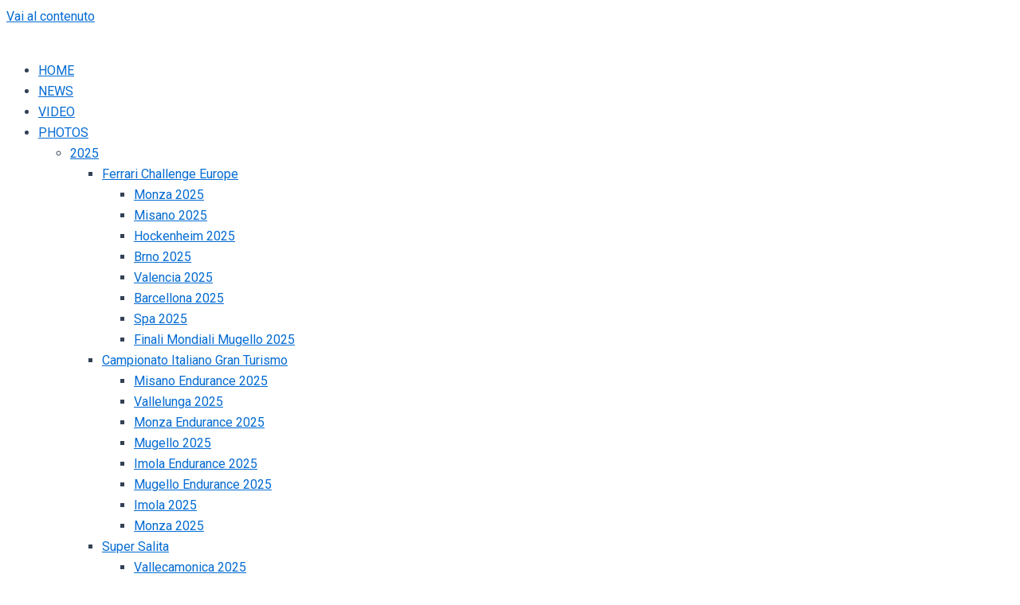

--- FILE ---
content_type: text/html; charset=UTF-8
request_url: https://bestlap.it/page/4/
body_size: 36508
content:
<!DOCTYPE html>
<html lang="it-IT">
<head>
<meta charset="UTF-8">
<meta name="viewport" content="width=device-width, initial-scale=1">
	<link rel="profile" href="https://gmpg.org/xfn/11"> 
	    <style>
        #wpadminbar #wp-admin-bar-p404_free_top_button .ab-icon:before {
            content: "\f103";
            color: red;
            top: 2px;
        }
    </style>
<meta name='robots' content='index, follow, max-image-preview:large, max-snippet:-1, max-video-preview:-1' />
	<style>img:is([sizes="auto" i], [sizes^="auto," i]) { contain-intrinsic-size: 3000px 1500px }</style>
	
	<!-- This site is optimized with the Yoast SEO plugin v24.4 - https://yoast.com/wordpress/plugins/seo/ -->
	<title>Home | Best Lap</title>
	<meta name="description" content="Best Lap - Ferrari Challenge Europe, European Hill Climb Championship, CIVM." />
	<link rel="canonical" href="https://bestlap.it/" />
	<meta property="og:locale" content="it_IT" />
	<meta property="og:type" content="website" />
	<meta property="og:title" content="Home | Best Lap" />
	<meta property="og:description" content="Best Lap - Ferrari Challenge Europe, European Hill Climb Championship, CIVM." />
	<meta property="og:url" content="https://bestlap.it/" />
	<meta property="og:site_name" content="Best Lap" />
	<meta property="article:publisher" content="https://www.facebook.com/bestlap/" />
	<meta property="article:modified_time" content="2025-03-26T14:41:44+00:00" />
	<meta property="og:image" content="https://bestlap.it/wp-content/uploads/2018/10/wolf-thunder-gb08-la-castellana-orvieto.jpg" />
	<meta property="og:image:width" content="2048" />
	<meta property="og:image:height" content="1152" />
	<meta property="og:image:type" content="image/jpeg" />
	<meta name="twitter:card" content="summary_large_image" />
	<script type="application/ld+json" class="yoast-schema-graph">{"@context":"https://schema.org","@graph":[{"@type":"WebPage","@id":"https://bestlap.it/","url":"https://bestlap.it/","name":"Home | Best Lap","isPartOf":{"@id":"https://bestlap.it/#website"},"about":{"@id":"https://bestlap.it/#organization"},"primaryImageOfPage":{"@id":"https://bestlap.it/#primaryimage"},"image":{"@id":"https://bestlap.it/#primaryimage"},"thumbnailUrl":"https://bestlap.it/wp-content/uploads/2019/06/60170050_2042774819360782_4071770206542757888_n.jpg","datePublished":"2019-05-02T09:34:36+00:00","dateModified":"2025-03-26T14:41:44+00:00","description":"Best Lap - Ferrari Challenge Europe, European Hill Climb Championship, CIVM.","breadcrumb":{"@id":"https://bestlap.it/#breadcrumb"},"inLanguage":"it-IT","potentialAction":[{"@type":"ReadAction","target":["https://bestlap.it/"]}]},{"@type":"ImageObject","inLanguage":"it-IT","@id":"https://bestlap.it/#primaryimage","url":"https://bestlap.it/wp-content/uploads/2019/06/60170050_2042774819360782_4071770206542757888_n.jpg","contentUrl":"https://bestlap.it/wp-content/uploads/2019/06/60170050_2042774819360782_4071770206542757888_n.jpg"},{"@type":"BreadcrumbList","@id":"https://bestlap.it/#breadcrumb","itemListElement":[{"@type":"ListItem","position":1,"name":"Home"}]},{"@type":"WebSite","@id":"https://bestlap.it/#website","url":"https://bestlap.it/","name":"Best Lap","description":"Best Lap - Ferrari Challenge Europe, European Hill Climb Championship, CIVM.","publisher":{"@id":"https://bestlap.it/#organization"},"potentialAction":[{"@type":"SearchAction","target":{"@type":"EntryPoint","urlTemplate":"https://bestlap.it/?s={search_term_string}"},"query-input":{"@type":"PropertyValueSpecification","valueRequired":true,"valueName":"search_term_string"}}],"inLanguage":"it-IT"},{"@type":"Organization","@id":"https://bestlap.it/#organization","name":"Best Lap","url":"https://bestlap.it/","logo":{"@type":"ImageObject","inLanguage":"it-IT","@id":"https://bestlap.it/#/schema/logo/image/","url":"https://bestlap.it/wp-content/uploads/2019/04/bestlap_logo_shadow_small.png","contentUrl":"https://bestlap.it/wp-content/uploads/2019/04/bestlap_logo_shadow_small.png","width":350,"height":139,"caption":"Best Lap"},"image":{"@id":"https://bestlap.it/#/schema/logo/image/"},"sameAs":["https://www.facebook.com/bestlap/","https://www.youtube.com/channel/UC859WAvc7S2rEa7PVPSo8Mw"]}]}</script>
	<!-- / Yoast SEO plugin. -->


<link rel="alternate" type="application/rss+xml" title="Best Lap &raquo; Feed" href="https://bestlap.it/feed/" />
<link rel="alternate" type="application/rss+xml" title="Best Lap &raquo; Feed dei commenti" href="https://bestlap.it/comments/feed/" />
<script>
window._wpemojiSettings = {"baseUrl":"https:\/\/s.w.org\/images\/core\/emoji\/15.0.3\/72x72\/","ext":".png","svgUrl":"https:\/\/s.w.org\/images\/core\/emoji\/15.0.3\/svg\/","svgExt":".svg","source":{"concatemoji":"https:\/\/bestlap.it\/wp-includes\/js\/wp-emoji-release.min.js?ver=2d108c9104abacbcb6eeac8a3c67f3a0"}};
/*! This file is auto-generated */
!function(i,n){var o,s,e;function c(e){try{var t={supportTests:e,timestamp:(new Date).valueOf()};sessionStorage.setItem(o,JSON.stringify(t))}catch(e){}}function p(e,t,n){e.clearRect(0,0,e.canvas.width,e.canvas.height),e.fillText(t,0,0);var t=new Uint32Array(e.getImageData(0,0,e.canvas.width,e.canvas.height).data),r=(e.clearRect(0,0,e.canvas.width,e.canvas.height),e.fillText(n,0,0),new Uint32Array(e.getImageData(0,0,e.canvas.width,e.canvas.height).data));return t.every(function(e,t){return e===r[t]})}function u(e,t,n){switch(t){case"flag":return n(e,"\ud83c\udff3\ufe0f\u200d\u26a7\ufe0f","\ud83c\udff3\ufe0f\u200b\u26a7\ufe0f")?!1:!n(e,"\ud83c\uddfa\ud83c\uddf3","\ud83c\uddfa\u200b\ud83c\uddf3")&&!n(e,"\ud83c\udff4\udb40\udc67\udb40\udc62\udb40\udc65\udb40\udc6e\udb40\udc67\udb40\udc7f","\ud83c\udff4\u200b\udb40\udc67\u200b\udb40\udc62\u200b\udb40\udc65\u200b\udb40\udc6e\u200b\udb40\udc67\u200b\udb40\udc7f");case"emoji":return!n(e,"\ud83d\udc26\u200d\u2b1b","\ud83d\udc26\u200b\u2b1b")}return!1}function f(e,t,n){var r="undefined"!=typeof WorkerGlobalScope&&self instanceof WorkerGlobalScope?new OffscreenCanvas(300,150):i.createElement("canvas"),a=r.getContext("2d",{willReadFrequently:!0}),o=(a.textBaseline="top",a.font="600 32px Arial",{});return e.forEach(function(e){o[e]=t(a,e,n)}),o}function t(e){var t=i.createElement("script");t.src=e,t.defer=!0,i.head.appendChild(t)}"undefined"!=typeof Promise&&(o="wpEmojiSettingsSupports",s=["flag","emoji"],n.supports={everything:!0,everythingExceptFlag:!0},e=new Promise(function(e){i.addEventListener("DOMContentLoaded",e,{once:!0})}),new Promise(function(t){var n=function(){try{var e=JSON.parse(sessionStorage.getItem(o));if("object"==typeof e&&"number"==typeof e.timestamp&&(new Date).valueOf()<e.timestamp+604800&&"object"==typeof e.supportTests)return e.supportTests}catch(e){}return null}();if(!n){if("undefined"!=typeof Worker&&"undefined"!=typeof OffscreenCanvas&&"undefined"!=typeof URL&&URL.createObjectURL&&"undefined"!=typeof Blob)try{var e="postMessage("+f.toString()+"("+[JSON.stringify(s),u.toString(),p.toString()].join(",")+"));",r=new Blob([e],{type:"text/javascript"}),a=new Worker(URL.createObjectURL(r),{name:"wpTestEmojiSupports"});return void(a.onmessage=function(e){c(n=e.data),a.terminate(),t(n)})}catch(e){}c(n=f(s,u,p))}t(n)}).then(function(e){for(var t in e)n.supports[t]=e[t],n.supports.everything=n.supports.everything&&n.supports[t],"flag"!==t&&(n.supports.everythingExceptFlag=n.supports.everythingExceptFlag&&n.supports[t]);n.supports.everythingExceptFlag=n.supports.everythingExceptFlag&&!n.supports.flag,n.DOMReady=!1,n.readyCallback=function(){n.DOMReady=!0}}).then(function(){return e}).then(function(){var e;n.supports.everything||(n.readyCallback(),(e=n.source||{}).concatemoji?t(e.concatemoji):e.wpemoji&&e.twemoji&&(t(e.twemoji),t(e.wpemoji)))}))}((window,document),window._wpemojiSettings);
</script>
<link rel='stylesheet' id='astra-theme-css-css' href='https://bestlap.it/wp-content/themes/astra/assets/css/minified/main.min.css?ver=4.8.11' media='all' />
<style id='astra-theme-css-inline-css'>
:root{--ast-post-nav-space:0;--ast-container-default-xlg-padding:3em;--ast-container-default-lg-padding:3em;--ast-container-default-slg-padding:2em;--ast-container-default-md-padding:3em;--ast-container-default-sm-padding:3em;--ast-container-default-xs-padding:2.4em;--ast-container-default-xxs-padding:1.8em;--ast-code-block-background:#ECEFF3;--ast-comment-inputs-background:#F9FAFB;--ast-normal-container-width:1200px;--ast-narrow-container-width:750px;--ast-blog-title-font-weight:normal;--ast-blog-meta-weight:inherit;--ast-global-color-primary:var(--ast-global-color-5);--ast-global-color-secondary:var(--ast-global-color-4);--ast-global-color-alternate-background:var(--ast-global-color-7);--ast-global-color-subtle-background:var(--ast-global-color-6);}html{font-size:100%;}a{color:var(--ast-global-color-0);}a:hover,a:focus{color:var(--ast-global-color-1);}body,button,input,select,textarea,.ast-button,.ast-custom-button{font-family:-apple-system,BlinkMacSystemFont,Segoe UI,Roboto,Oxygen-Sans,Ubuntu,Cantarell,Helvetica Neue,sans-serif;font-weight:400;font-size:16px;font-size:1rem;line-height:var(--ast-body-line-height,1.65em);}blockquote{color:var(--ast-global-color-3);}h1,.entry-content h1,h2,.entry-content h2,h3,.entry-content h3,h4,.entry-content h4,h5,.entry-content h5,h6,.entry-content h6,.site-title,.site-title a{font-weight:600;}.site-title{font-size:26px;font-size:1.625rem;display:block;}.site-header .site-description{font-size:15px;font-size:0.9375rem;display:none;}.entry-title{font-size:26px;font-size:1.625rem;}.archive .ast-article-post .ast-article-inner,.blog .ast-article-post .ast-article-inner,.archive .ast-article-post .ast-article-inner:hover,.blog .ast-article-post .ast-article-inner:hover{overflow:hidden;}h1,.entry-content h1{font-size:40px;font-size:2.5rem;font-weight:600;line-height:1.4em;}h2,.entry-content h2{font-size:32px;font-size:2rem;font-weight:600;line-height:1.3em;}h3,.entry-content h3{font-size:26px;font-size:1.625rem;font-weight:600;line-height:1.3em;}h4,.entry-content h4{font-size:24px;font-size:1.5rem;line-height:1.2em;font-weight:600;}h5,.entry-content h5{font-size:20px;font-size:1.25rem;line-height:1.2em;font-weight:600;}h6,.entry-content h6{font-size:16px;font-size:1rem;line-height:1.25em;font-weight:600;}::selection{background-color:var(--ast-global-color-0);color:#ffffff;}body,h1,.entry-title a,.entry-content h1,h2,.entry-content h2,h3,.entry-content h3,h4,.entry-content h4,h5,.entry-content h5,h6,.entry-content h6{color:var(--ast-global-color-3);}.tagcloud a:hover,.tagcloud a:focus,.tagcloud a.current-item{color:#ffffff;border-color:var(--ast-global-color-0);background-color:var(--ast-global-color-0);}input:focus,input[type="text"]:focus,input[type="email"]:focus,input[type="url"]:focus,input[type="password"]:focus,input[type="reset"]:focus,input[type="search"]:focus,textarea:focus{border-color:var(--ast-global-color-0);}input[type="radio"]:checked,input[type=reset],input[type="checkbox"]:checked,input[type="checkbox"]:hover:checked,input[type="checkbox"]:focus:checked,input[type=range]::-webkit-slider-thumb{border-color:var(--ast-global-color-0);background-color:var(--ast-global-color-0);box-shadow:none;}.site-footer a:hover + .post-count,.site-footer a:focus + .post-count{background:var(--ast-global-color-0);border-color:var(--ast-global-color-0);}.single .nav-links .nav-previous,.single .nav-links .nav-next{color:var(--ast-global-color-0);}.entry-meta,.entry-meta *{line-height:1.45;color:var(--ast-global-color-0);}.entry-meta a:not(.ast-button):hover,.entry-meta a:not(.ast-button):hover *,.entry-meta a:not(.ast-button):focus,.entry-meta a:not(.ast-button):focus *,.page-links > .page-link,.page-links .page-link:hover,.post-navigation a:hover{color:var(--ast-global-color-1);}#cat option,.secondary .calendar_wrap thead a,.secondary .calendar_wrap thead a:visited{color:var(--ast-global-color-0);}.secondary .calendar_wrap #today,.ast-progress-val span{background:var(--ast-global-color-0);}.secondary a:hover + .post-count,.secondary a:focus + .post-count{background:var(--ast-global-color-0);border-color:var(--ast-global-color-0);}.calendar_wrap #today > a{color:#ffffff;}.page-links .page-link,.single .post-navigation a{color:var(--ast-global-color-0);}.ast-search-menu-icon .search-form button.search-submit{padding:0 4px;}.ast-search-menu-icon form.search-form{padding-right:0;}.ast-search-menu-icon.slide-search input.search-field{width:0;}.ast-header-search .ast-search-menu-icon.ast-dropdown-active .search-form,.ast-header-search .ast-search-menu-icon.ast-dropdown-active .search-field:focus{transition:all 0.2s;}.search-form input.search-field:focus{outline:none;}.ast-archive-title{color:var(--ast-global-color-2);}.widget-title,.widget .wp-block-heading{font-size:22px;font-size:1.375rem;color:var(--ast-global-color-2);}.ast-single-post .entry-content a,.ast-comment-content a:not(.ast-comment-edit-reply-wrap a){text-decoration:underline;}.ast-single-post .wp-block-button .wp-block-button__link,.ast-single-post .elementor-button-wrapper .elementor-button,.ast-single-post .entry-content .uagb-tab a,.ast-single-post .entry-content .uagb-ifb-cta a,.ast-single-post .entry-content .wp-block-uagb-buttons a,.ast-single-post .entry-content .uabb-module-content a,.ast-single-post .entry-content .uagb-post-grid a,.ast-single-post .entry-content .uagb-timeline a,.ast-single-post .entry-content .uagb-toc__wrap a,.ast-single-post .entry-content .uagb-taxomony-box a,.ast-single-post .entry-content .woocommerce a,.entry-content .wp-block-latest-posts > li > a,.ast-single-post .entry-content .wp-block-file__button,li.ast-post-filter-single,.ast-single-post .wp-block-buttons .wp-block-button.is-style-outline .wp-block-button__link,.ast-single-post .ast-comment-content .comment-reply-link,.ast-single-post .ast-comment-content .comment-edit-link{text-decoration:none;}.ast-search-menu-icon.slide-search a:focus-visible:focus-visible,.astra-search-icon:focus-visible,#close:focus-visible,a:focus-visible,.ast-menu-toggle:focus-visible,.site .skip-link:focus-visible,.wp-block-loginout input:focus-visible,.wp-block-search.wp-block-search__button-inside .wp-block-search__inside-wrapper,.ast-header-navigation-arrow:focus-visible,.woocommerce .wc-proceed-to-checkout > .checkout-button:focus-visible,.woocommerce .woocommerce-MyAccount-navigation ul li a:focus-visible,.ast-orders-table__row .ast-orders-table__cell:focus-visible,.woocommerce .woocommerce-order-details .order-again > .button:focus-visible,.woocommerce .woocommerce-message a.button.wc-forward:focus-visible,.woocommerce #minus_qty:focus-visible,.woocommerce #plus_qty:focus-visible,a#ast-apply-coupon:focus-visible,.woocommerce .woocommerce-info a:focus-visible,.woocommerce .astra-shop-summary-wrap a:focus-visible,.woocommerce a.wc-forward:focus-visible,#ast-apply-coupon:focus-visible,.woocommerce-js .woocommerce-mini-cart-item a.remove:focus-visible,#close:focus-visible,.button.search-submit:focus-visible,#search_submit:focus,.normal-search:focus-visible,.ast-header-account-wrap:focus-visible,.woocommerce .ast-on-card-button.ast-quick-view-trigger:focus{outline-style:dotted;outline-color:inherit;outline-width:thin;}input:focus,input[type="text"]:focus,input[type="email"]:focus,input[type="url"]:focus,input[type="password"]:focus,input[type="reset"]:focus,input[type="search"]:focus,input[type="number"]:focus,textarea:focus,.wp-block-search__input:focus,[data-section="section-header-mobile-trigger"] .ast-button-wrap .ast-mobile-menu-trigger-minimal:focus,.ast-mobile-popup-drawer.active .menu-toggle-close:focus,.woocommerce-ordering select.orderby:focus,#ast-scroll-top:focus,#coupon_code:focus,.woocommerce-page #comment:focus,.woocommerce #reviews #respond input#submit:focus,.woocommerce a.add_to_cart_button:focus,.woocommerce .button.single_add_to_cart_button:focus,.woocommerce .woocommerce-cart-form button:focus,.woocommerce .woocommerce-cart-form__cart-item .quantity .qty:focus,.woocommerce .woocommerce-billing-fields .woocommerce-billing-fields__field-wrapper .woocommerce-input-wrapper > .input-text:focus,.woocommerce #order_comments:focus,.woocommerce #place_order:focus,.woocommerce .woocommerce-address-fields .woocommerce-address-fields__field-wrapper .woocommerce-input-wrapper > .input-text:focus,.woocommerce .woocommerce-MyAccount-content form button:focus,.woocommerce .woocommerce-MyAccount-content .woocommerce-EditAccountForm .woocommerce-form-row .woocommerce-Input.input-text:focus,.woocommerce .ast-woocommerce-container .woocommerce-pagination ul.page-numbers li a:focus,body #content .woocommerce form .form-row .select2-container--default .select2-selection--single:focus,#ast-coupon-code:focus,.woocommerce.woocommerce-js .quantity input[type=number]:focus,.woocommerce-js .woocommerce-mini-cart-item .quantity input[type=number]:focus,.woocommerce p#ast-coupon-trigger:focus{border-style:dotted;border-color:inherit;border-width:thin;}input{outline:none;}.ast-logo-title-inline .site-logo-img{padding-right:1em;}body .ast-oembed-container *{position:absolute;top:0;width:100%;height:100%;left:0;}body .wp-block-embed-pocket-casts .ast-oembed-container *{position:unset;}.ast-single-post-featured-section + article {margin-top: 2em;}.site-content .ast-single-post-featured-section img {width: 100%;overflow: hidden;object-fit: cover;}.site > .ast-single-related-posts-container {margin-top: 0;}@media (min-width: 922px) {.ast-desktop .ast-container--narrow {max-width: var(--ast-narrow-container-width);margin: 0 auto;}}@media (max-width:921.9px){#ast-desktop-header{display:none;}}@media (min-width:922px){#ast-mobile-header{display:none;}}.wp-block-buttons.aligncenter{justify-content:center;}@media (max-width:921px){.ast-theme-transparent-header #primary,.ast-theme-transparent-header #secondary{padding:0;}}@media (max-width:921px){.ast-plain-container.ast-no-sidebar #primary{padding:0;}}.ast-plain-container.ast-no-sidebar #primary{margin-top:0;margin-bottom:0;}.wp-block-button.is-style-outline .wp-block-button__link{border-color:var(--ast-global-color-0);}div.wp-block-button.is-style-outline > .wp-block-button__link:not(.has-text-color),div.wp-block-button.wp-block-button__link.is-style-outline:not(.has-text-color){color:var(--ast-global-color-0);}.wp-block-button.is-style-outline .wp-block-button__link:hover,.wp-block-buttons .wp-block-button.is-style-outline .wp-block-button__link:focus,.wp-block-buttons .wp-block-button.is-style-outline > .wp-block-button__link:not(.has-text-color):hover,.wp-block-buttons .wp-block-button.wp-block-button__link.is-style-outline:not(.has-text-color):hover{color:#ffffff;background-color:var(--ast-global-color-1);border-color:var(--ast-global-color-1);}.post-page-numbers.current .page-link,.ast-pagination .page-numbers.current{color:#ffffff;border-color:var(--ast-global-color-0);background-color:var(--ast-global-color-0);}.wp-block-button.is-style-outline .wp-block-button__link.wp-element-button,.ast-outline-button{border-color:var(--ast-global-color-0);font-family:inherit;font-weight:500;font-size:16px;font-size:1rem;line-height:1em;}.wp-block-buttons .wp-block-button.is-style-outline > .wp-block-button__link:not(.has-text-color),.wp-block-buttons .wp-block-button.wp-block-button__link.is-style-outline:not(.has-text-color),.ast-outline-button{color:var(--ast-global-color-0);}.wp-block-button.is-style-outline .wp-block-button__link:hover,.wp-block-buttons .wp-block-button.is-style-outline .wp-block-button__link:focus,.wp-block-buttons .wp-block-button.is-style-outline > .wp-block-button__link:not(.has-text-color):hover,.wp-block-buttons .wp-block-button.wp-block-button__link.is-style-outline:not(.has-text-color):hover,.ast-outline-button:hover,.ast-outline-button:focus,.wp-block-uagb-buttons-child .uagb-buttons-repeater.ast-outline-button:hover,.wp-block-uagb-buttons-child .uagb-buttons-repeater.ast-outline-button:focus{color:#ffffff;background-color:var(--ast-global-color-1);border-color:var(--ast-global-color-1);}.wp-block-button .wp-block-button__link.wp-element-button.is-style-outline:not(.has-background),.wp-block-button.is-style-outline>.wp-block-button__link.wp-element-button:not(.has-background),.ast-outline-button{background-color:transparent;}.entry-content[data-ast-blocks-layout] > figure{margin-bottom:1em;}h1.widget-title{font-weight:600;}h2.widget-title{font-weight:600;}h3.widget-title{font-weight:600;}#page{display:flex;flex-direction:column;min-height:100vh;}.ast-404-layout-1 h1.page-title{color:var(--ast-global-color-2);}.single .post-navigation a{line-height:1em;height:inherit;}.error-404 .page-sub-title{font-size:1.5rem;font-weight:inherit;}.search .site-content .content-area .search-form{margin-bottom:0;}#page .site-content{flex-grow:1;}.widget{margin-bottom:1.25em;}#secondary li{line-height:1.5em;}#secondary .wp-block-group h2{margin-bottom:0.7em;}#secondary h2{font-size:1.7rem;}.ast-separate-container .ast-article-post,.ast-separate-container .ast-article-single,.ast-separate-container .comment-respond{padding:3em;}.ast-separate-container .ast-article-single .ast-article-single{padding:0;}.ast-article-single .wp-block-post-template-is-layout-grid{padding-left:0;}.ast-separate-container .comments-title,.ast-narrow-container .comments-title{padding:1.5em 2em;}.ast-page-builder-template .comment-form-textarea,.ast-comment-formwrap .ast-grid-common-col{padding:0;}.ast-comment-formwrap{padding:0;display:inline-flex;column-gap:20px;width:100%;margin-left:0;margin-right:0;}.comments-area textarea#comment:focus,.comments-area textarea#comment:active,.comments-area .ast-comment-formwrap input[type="text"]:focus,.comments-area .ast-comment-formwrap input[type="text"]:active {box-shadow:none;outline:none;}.archive.ast-page-builder-template .entry-header{margin-top:2em;}.ast-page-builder-template .ast-comment-formwrap{width:100%;}.entry-title{margin-bottom:0.5em;}.ast-archive-description p{font-size:inherit;font-weight:inherit;line-height:inherit;}.ast-separate-container .ast-comment-list li.depth-1,.hentry{margin-bottom:2em;}@media (min-width:921px){.ast-left-sidebar.ast-page-builder-template #secondary,.archive.ast-right-sidebar.ast-page-builder-template .site-main{padding-left:20px;padding-right:20px;}}@media (max-width:544px){.ast-comment-formwrap.ast-row{column-gap:10px;display:inline-block;}#ast-commentform .ast-grid-common-col{position:relative;width:100%;}}@media (min-width:1201px){.ast-separate-container .ast-article-post,.ast-separate-container .ast-article-single,.ast-separate-container .ast-author-box,.ast-separate-container .ast-404-layout-1,.ast-separate-container .no-results{padding:3em;}}@media (max-width:921px){.ast-separate-container #primary,.ast-separate-container #secondary{padding:1.5em 0;}#primary,#secondary{padding:1.5em 0;margin:0;}.ast-left-sidebar #content > .ast-container{display:flex;flex-direction:column-reverse;width:100%;}}@media (min-width:922px){.ast-separate-container.ast-right-sidebar #primary,.ast-separate-container.ast-left-sidebar #primary{border:0;}.search-no-results.ast-separate-container #primary{margin-bottom:4em;}}.elementor-button-wrapper .elementor-button{border-style:solid;text-decoration:none;border-top-width:0;border-right-width:0;border-left-width:0;border-bottom-width:0;}body .elementor-button.elementor-size-sm,body .elementor-button.elementor-size-xs,body .elementor-button.elementor-size-md,body .elementor-button.elementor-size-lg,body .elementor-button.elementor-size-xl,body .elementor-button{padding-top:15px;padding-right:30px;padding-bottom:15px;padding-left:30px;}@media (max-width:921px){.elementor-button-wrapper .elementor-button.elementor-size-sm,.elementor-button-wrapper .elementor-button.elementor-size-xs,.elementor-button-wrapper .elementor-button.elementor-size-md,.elementor-button-wrapper .elementor-button.elementor-size-lg,.elementor-button-wrapper .elementor-button.elementor-size-xl,.elementor-button-wrapper .elementor-button{padding-top:14px;padding-right:28px;padding-bottom:14px;padding-left:28px;}}@media (max-width:544px){.elementor-button-wrapper .elementor-button.elementor-size-sm,.elementor-button-wrapper .elementor-button.elementor-size-xs,.elementor-button-wrapper .elementor-button.elementor-size-md,.elementor-button-wrapper .elementor-button.elementor-size-lg,.elementor-button-wrapper .elementor-button.elementor-size-xl,.elementor-button-wrapper .elementor-button{padding-top:12px;padding-right:24px;padding-bottom:12px;padding-left:24px;}}.elementor-button-wrapper .elementor-button{border-color:var(--ast-global-color-0);background-color:var(--ast-global-color-0);}.elementor-button-wrapper .elementor-button:hover,.elementor-button-wrapper .elementor-button:focus{color:#ffffff;background-color:var(--ast-global-color-1);border-color:var(--ast-global-color-1);}.wp-block-button .wp-block-button__link ,.elementor-button-wrapper .elementor-button,.elementor-button-wrapper .elementor-button:visited{color:#ffffff;}.elementor-button-wrapper .elementor-button{font-weight:500;font-size:16px;font-size:1rem;line-height:1em;}body .elementor-button.elementor-size-sm,body .elementor-button.elementor-size-xs,body .elementor-button.elementor-size-md,body .elementor-button.elementor-size-lg,body .elementor-button.elementor-size-xl,body .elementor-button{font-size:16px;font-size:1rem;}.wp-block-button .wp-block-button__link:hover,.wp-block-button .wp-block-button__link:focus{color:#ffffff;background-color:var(--ast-global-color-1);border-color:var(--ast-global-color-1);}.elementor-widget-heading h1.elementor-heading-title{line-height:1.4em;}.elementor-widget-heading h2.elementor-heading-title{line-height:1.3em;}.elementor-widget-heading h3.elementor-heading-title{line-height:1.3em;}.elementor-widget-heading h4.elementor-heading-title{line-height:1.2em;}.elementor-widget-heading h5.elementor-heading-title{line-height:1.2em;}.elementor-widget-heading h6.elementor-heading-title{line-height:1.25em;}.wp-block-button .wp-block-button__link,.wp-block-search .wp-block-search__button,body .wp-block-file .wp-block-file__button{border-color:var(--ast-global-color-0);background-color:var(--ast-global-color-0);color:#ffffff;font-family:inherit;font-weight:500;line-height:1em;font-size:16px;font-size:1rem;padding-top:15px;padding-right:30px;padding-bottom:15px;padding-left:30px;}@media (max-width:921px){.wp-block-button .wp-block-button__link,.wp-block-search .wp-block-search__button,body .wp-block-file .wp-block-file__button{padding-top:14px;padding-right:28px;padding-bottom:14px;padding-left:28px;}}@media (max-width:544px){.wp-block-button .wp-block-button__link,.wp-block-search .wp-block-search__button,body .wp-block-file .wp-block-file__button{padding-top:12px;padding-right:24px;padding-bottom:12px;padding-left:24px;}}.menu-toggle,button,.ast-button,.ast-custom-button,.button,input#submit,input[type="button"],input[type="submit"],input[type="reset"],form[CLASS*="wp-block-search__"].wp-block-search .wp-block-search__inside-wrapper .wp-block-search__button,body .wp-block-file .wp-block-file__button,.search .search-submit{border-style:solid;border-top-width:0;border-right-width:0;border-left-width:0;border-bottom-width:0;color:#ffffff;border-color:var(--ast-global-color-0);background-color:var(--ast-global-color-0);padding-top:15px;padding-right:30px;padding-bottom:15px;padding-left:30px;font-family:inherit;font-weight:500;font-size:16px;font-size:1rem;line-height:1em;}button:focus,.menu-toggle:hover,button:hover,.ast-button:hover,.ast-custom-button:hover .button:hover,.ast-custom-button:hover ,input[type=reset]:hover,input[type=reset]:focus,input#submit:hover,input#submit:focus,input[type="button"]:hover,input[type="button"]:focus,input[type="submit"]:hover,input[type="submit"]:focus,form[CLASS*="wp-block-search__"].wp-block-search .wp-block-search__inside-wrapper .wp-block-search__button:hover,form[CLASS*="wp-block-search__"].wp-block-search .wp-block-search__inside-wrapper .wp-block-search__button:focus,body .wp-block-file .wp-block-file__button:hover,body .wp-block-file .wp-block-file__button:focus{color:#ffffff;background-color:var(--ast-global-color-1);border-color:var(--ast-global-color-1);}form[CLASS*="wp-block-search__"].wp-block-search .wp-block-search__inside-wrapper .wp-block-search__button.has-icon{padding-top:calc(15px - 3px);padding-right:calc(30px - 3px);padding-bottom:calc(15px - 3px);padding-left:calc(30px - 3px);}@media (max-width:921px){.menu-toggle,button,.ast-button,.ast-custom-button,.button,input#submit,input[type="button"],input[type="submit"],input[type="reset"],form[CLASS*="wp-block-search__"].wp-block-search .wp-block-search__inside-wrapper .wp-block-search__button,body .wp-block-file .wp-block-file__button,.search .search-submit{padding-top:14px;padding-right:28px;padding-bottom:14px;padding-left:28px;}}@media (max-width:544px){.menu-toggle,button,.ast-button,.ast-custom-button,.button,input#submit,input[type="button"],input[type="submit"],input[type="reset"],form[CLASS*="wp-block-search__"].wp-block-search .wp-block-search__inside-wrapper .wp-block-search__button,body .wp-block-file .wp-block-file__button,.search .search-submit{padding-top:12px;padding-right:24px;padding-bottom:12px;padding-left:24px;}}@media (max-width:921px){.ast-mobile-header-stack .main-header-bar .ast-search-menu-icon{display:inline-block;}.ast-header-break-point.ast-header-custom-item-outside .ast-mobile-header-stack .main-header-bar .ast-search-icon{margin:0;}.ast-comment-avatar-wrap img{max-width:2.5em;}.ast-comment-meta{padding:0 1.8888em 1.3333em;}.ast-separate-container .ast-comment-list li.depth-1{padding:1.5em 2.14em;}.ast-separate-container .comment-respond{padding:2em 2.14em;}}@media (min-width:544px){.ast-container{max-width:100%;}}@media (max-width:544px){.ast-separate-container .ast-article-post,.ast-separate-container .ast-article-single,.ast-separate-container .comments-title,.ast-separate-container .ast-archive-description{padding:1.5em 1em;}.ast-separate-container #content .ast-container{padding-left:0.54em;padding-right:0.54em;}.ast-separate-container .ast-comment-list .bypostauthor{padding:.5em;}.ast-search-menu-icon.ast-dropdown-active .search-field{width:170px;}} #ast-mobile-header .ast-site-header-cart-li a{pointer-events:none;}.ast-separate-container{background-color:var(--ast-global-color-4);}@media (max-width:921px){.site-title{display:block;}.site-header .site-description{display:none;}h1,.entry-content h1{font-size:30px;}h2,.entry-content h2{font-size:25px;}h3,.entry-content h3{font-size:20px;}}@media (max-width:544px){.site-title{display:block;}.site-header .site-description{display:none;}h1,.entry-content h1{font-size:30px;}h2,.entry-content h2{font-size:25px;}h3,.entry-content h3{font-size:20px;}}@media (max-width:921px){html{font-size:91.2%;}}@media (max-width:544px){html{font-size:91.2%;}}@media (min-width:922px){.ast-container{max-width:1240px;}}@media (min-width:922px){.site-content .ast-container{display:flex;}}@media (max-width:921px){.site-content .ast-container{flex-direction:column;}}@media (min-width:922px){.main-header-menu .sub-menu .menu-item.ast-left-align-sub-menu:hover > .sub-menu,.main-header-menu .sub-menu .menu-item.ast-left-align-sub-menu.focus > .sub-menu{margin-left:-0px;}}.site .comments-area{padding-bottom:3em;}.wp-block-file {display: flex;align-items: center;flex-wrap: wrap;justify-content: space-between;}.wp-block-pullquote {border: none;}.wp-block-pullquote blockquote::before {content: "\201D";font-family: "Helvetica",sans-serif;display: flex;transform: rotate( 180deg );font-size: 6rem;font-style: normal;line-height: 1;font-weight: bold;align-items: center;justify-content: center;}.has-text-align-right > blockquote::before {justify-content: flex-start;}.has-text-align-left > blockquote::before {justify-content: flex-end;}figure.wp-block-pullquote.is-style-solid-color blockquote {max-width: 100%;text-align: inherit;}:root {--wp--custom--ast-default-block-top-padding: 3em;--wp--custom--ast-default-block-right-padding: 3em;--wp--custom--ast-default-block-bottom-padding: 3em;--wp--custom--ast-default-block-left-padding: 3em;--wp--custom--ast-container-width: 1200px;--wp--custom--ast-content-width-size: 1200px;--wp--custom--ast-wide-width-size: calc(1200px + var(--wp--custom--ast-default-block-left-padding) + var(--wp--custom--ast-default-block-right-padding));--ast-scrollbar-width: 17px;}.ast-narrow-container {--wp--custom--ast-content-width-size: 750px;--wp--custom--ast-wide-width-size: 750px;}@media(max-width: 921px) {:root {--wp--custom--ast-default-block-top-padding: 3em;--wp--custom--ast-default-block-right-padding: 2em;--wp--custom--ast-default-block-bottom-padding: 3em;--wp--custom--ast-default-block-left-padding: 2em;}}@media(max-width: 544px) {:root {--wp--custom--ast-default-block-top-padding: 3em;--wp--custom--ast-default-block-right-padding: 1.5em;--wp--custom--ast-default-block-bottom-padding: 3em;--wp--custom--ast-default-block-left-padding: 1.5em;}}.entry-content > .wp-block-group,.entry-content > .wp-block-cover,.entry-content > .wp-block-columns {padding-top: var(--wp--custom--ast-default-block-top-padding);padding-right: var(--wp--custom--ast-default-block-right-padding);padding-bottom: var(--wp--custom--ast-default-block-bottom-padding);padding-left: var(--wp--custom--ast-default-block-left-padding);}.ast-plain-container.ast-no-sidebar .entry-content > .alignfull,.ast-page-builder-template .ast-no-sidebar .entry-content > .alignfull {margin-left: calc( -50vw + 50% + var( --ast-scrollbar-width ) / 2 );margin-right: calc( -50vw + 50% + var( --ast-scrollbar-width ) / 2 );max-width: calc( 100vw - var( --ast-scrollbar-width ) );width: calc( 100vw - var( --ast-scrollbar-width ) );}.ast-plain-container.ast-no-sidebar .entry-content .alignfull .alignfull,.ast-page-builder-template.ast-no-sidebar .entry-content .alignfull .alignfull,.ast-plain-container.ast-no-sidebar .entry-content .alignfull .alignwide,.ast-page-builder-template.ast-no-sidebar .entry-content .alignfull .alignwide,.ast-plain-container.ast-no-sidebar .entry-content .alignwide .alignfull,.ast-page-builder-template.ast-no-sidebar .entry-content .alignwide .alignfull,.ast-plain-container.ast-no-sidebar .entry-content .alignwide .alignwide,.ast-page-builder-template.ast-no-sidebar .entry-content .alignwide .alignwide,.ast-plain-container.ast-no-sidebar .entry-content .wp-block-column .alignfull,.ast-page-builder-template.ast-no-sidebar .entry-content .wp-block-column .alignfull,.ast-plain-container.ast-no-sidebar .entry-content .wp-block-column .alignwide,.ast-page-builder-template.ast-no-sidebar .entry-content .wp-block-column .alignwide {margin-left: auto;margin-right: auto;width: 100%;}[data-ast-blocks-layout] .wp-block-separator:not(.is-style-dots) {height: 0;}[data-ast-blocks-layout] .wp-block-separator {margin: 20px auto;}[data-ast-blocks-layout] .wp-block-separator:not(.is-style-wide):not(.is-style-dots) {max-width: 100px;}[data-ast-blocks-layout] .wp-block-separator.has-background {padding: 0;}.entry-content[data-ast-blocks-layout] > * {max-width: var(--wp--custom--ast-content-width-size);margin-left: auto;margin-right: auto;}.entry-content[data-ast-blocks-layout] > .alignwide {max-width: var(--wp--custom--ast-wide-width-size);}.entry-content[data-ast-blocks-layout] .alignfull {max-width: none;}.entry-content .wp-block-columns {margin-bottom: 0;}blockquote {margin: 1.5em;border-color: rgba(0,0,0,0.05);}.wp-block-quote:not(.has-text-align-right):not(.has-text-align-center) {border-left: 5px solid rgba(0,0,0,0.05);}.has-text-align-right > blockquote,blockquote.has-text-align-right {border-right: 5px solid rgba(0,0,0,0.05);}.has-text-align-left > blockquote,blockquote.has-text-align-left {border-left: 5px solid rgba(0,0,0,0.05);}.wp-block-site-tagline,.wp-block-latest-posts .read-more {margin-top: 15px;}.wp-block-loginout p label {display: block;}.wp-block-loginout p:not(.login-remember):not(.login-submit) input {width: 100%;}.wp-block-loginout input:focus {border-color: transparent;}.wp-block-loginout input:focus {outline: thin dotted;}.entry-content .wp-block-media-text .wp-block-media-text__content {padding: 0 0 0 8%;}.entry-content .wp-block-media-text.has-media-on-the-right .wp-block-media-text__content {padding: 0 8% 0 0;}.entry-content .wp-block-media-text.has-background .wp-block-media-text__content {padding: 8%;}.entry-content .wp-block-cover:not([class*="background-color"]):not(.has-text-color.has-link-color) .wp-block-cover__inner-container,.entry-content .wp-block-cover:not([class*="background-color"]) .wp-block-cover-image-text,.entry-content .wp-block-cover:not([class*="background-color"]) .wp-block-cover-text,.entry-content .wp-block-cover-image:not([class*="background-color"]) .wp-block-cover__inner-container,.entry-content .wp-block-cover-image:not([class*="background-color"]) .wp-block-cover-image-text,.entry-content .wp-block-cover-image:not([class*="background-color"]) .wp-block-cover-text {color: var(--ast-global-color-primary,var(--ast-global-color-5));}.wp-block-loginout .login-remember input {width: 1.1rem;height: 1.1rem;margin: 0 5px 4px 0;vertical-align: middle;}.wp-block-latest-posts > li > *:first-child,.wp-block-latest-posts:not(.is-grid) > li:first-child {margin-top: 0;}.entry-content > .wp-block-buttons,.entry-content > .wp-block-uagb-buttons {margin-bottom: 1.5em;}.wp-block-search__inside-wrapper .wp-block-search__input {padding: 0 10px;color: var(--ast-global-color-3);background: var(--ast-global-color-primary,var(--ast-global-color-5));border-color: var(--ast-border-color);}.wp-block-latest-posts .read-more {margin-bottom: 1.5em;}.wp-block-search__no-button .wp-block-search__inside-wrapper .wp-block-search__input {padding-top: 5px;padding-bottom: 5px;}.wp-block-latest-posts .wp-block-latest-posts__post-date,.wp-block-latest-posts .wp-block-latest-posts__post-author {font-size: 1rem;}.wp-block-latest-posts > li > *,.wp-block-latest-posts:not(.is-grid) > li {margin-top: 12px;margin-bottom: 12px;}.ast-page-builder-template .entry-content[data-ast-blocks-layout] > *,.ast-page-builder-template .entry-content[data-ast-blocks-layout] > .alignfull:not(.wp-block-group):not(.uagb-is-root-container) > * {max-width: none;}.ast-page-builder-template .entry-content[data-ast-blocks-layout] > .alignwide:not(.uagb-is-root-container) > * {max-width: var(--wp--custom--ast-wide-width-size);}.ast-page-builder-template .entry-content[data-ast-blocks-layout] > .inherit-container-width > *,.ast-page-builder-template .entry-content[data-ast-blocks-layout] > *:not(.wp-block-group):not(.uagb-is-root-container) > *,.entry-content[data-ast-blocks-layout] > .wp-block-cover .wp-block-cover__inner-container {max-width: var(--wp--custom--ast-content-width-size) ;margin-left: auto;margin-right: auto;}.entry-content[data-ast-blocks-layout] .wp-block-cover:not(.alignleft):not(.alignright) {width: auto;}@media(max-width: 1200px) {.ast-separate-container .entry-content > .alignfull,.ast-separate-container .entry-content[data-ast-blocks-layout] > .alignwide,.ast-plain-container .entry-content[data-ast-blocks-layout] > .alignwide,.ast-plain-container .entry-content .alignfull {margin-left: calc(-1 * min(var(--ast-container-default-xlg-padding),20px)) ;margin-right: calc(-1 * min(var(--ast-container-default-xlg-padding),20px));}}@media(min-width: 1201px) {.ast-separate-container .entry-content > .alignfull {margin-left: calc(-1 * var(--ast-container-default-xlg-padding) );margin-right: calc(-1 * var(--ast-container-default-xlg-padding) );}.ast-separate-container .entry-content[data-ast-blocks-layout] > .alignwide,.ast-plain-container .entry-content[data-ast-blocks-layout] > .alignwide {margin-left: calc(-1 * var(--wp--custom--ast-default-block-left-padding) );margin-right: calc(-1 * var(--wp--custom--ast-default-block-right-padding) );}}@media(min-width: 921px) {.ast-separate-container .entry-content .wp-block-group.alignwide:not(.inherit-container-width) > :where(:not(.alignleft):not(.alignright)),.ast-plain-container .entry-content .wp-block-group.alignwide:not(.inherit-container-width) > :where(:not(.alignleft):not(.alignright)) {max-width: calc( var(--wp--custom--ast-content-width-size) + 80px );}.ast-plain-container.ast-right-sidebar .entry-content[data-ast-blocks-layout] .alignfull,.ast-plain-container.ast-left-sidebar .entry-content[data-ast-blocks-layout] .alignfull {margin-left: -60px;margin-right: -60px;}}@media(min-width: 544px) {.entry-content > .alignleft {margin-right: 20px;}.entry-content > .alignright {margin-left: 20px;}}@media (max-width:544px){.wp-block-columns .wp-block-column:not(:last-child){margin-bottom:20px;}.wp-block-latest-posts{margin:0;}}@media( max-width: 600px ) {.entry-content .wp-block-media-text .wp-block-media-text__content,.entry-content .wp-block-media-text.has-media-on-the-right .wp-block-media-text__content {padding: 8% 0 0;}.entry-content .wp-block-media-text.has-background .wp-block-media-text__content {padding: 8%;}}.ast-page-builder-template .entry-header {padding-left: 0;}.ast-narrow-container .site-content .wp-block-uagb-image--align-full .wp-block-uagb-image__figure {max-width: 100%;margin-left: auto;margin-right: auto;}.entry-content ul,.entry-content ol {padding: revert;margin: revert;}:root .has-ast-global-color-0-color{color:var(--ast-global-color-0);}:root .has-ast-global-color-0-background-color{background-color:var(--ast-global-color-0);}:root .wp-block-button .has-ast-global-color-0-color{color:var(--ast-global-color-0);}:root .wp-block-button .has-ast-global-color-0-background-color{background-color:var(--ast-global-color-0);}:root .has-ast-global-color-1-color{color:var(--ast-global-color-1);}:root .has-ast-global-color-1-background-color{background-color:var(--ast-global-color-1);}:root .wp-block-button .has-ast-global-color-1-color{color:var(--ast-global-color-1);}:root .wp-block-button .has-ast-global-color-1-background-color{background-color:var(--ast-global-color-1);}:root .has-ast-global-color-2-color{color:var(--ast-global-color-2);}:root .has-ast-global-color-2-background-color{background-color:var(--ast-global-color-2);}:root .wp-block-button .has-ast-global-color-2-color{color:var(--ast-global-color-2);}:root .wp-block-button .has-ast-global-color-2-background-color{background-color:var(--ast-global-color-2);}:root .has-ast-global-color-3-color{color:var(--ast-global-color-3);}:root .has-ast-global-color-3-background-color{background-color:var(--ast-global-color-3);}:root .wp-block-button .has-ast-global-color-3-color{color:var(--ast-global-color-3);}:root .wp-block-button .has-ast-global-color-3-background-color{background-color:var(--ast-global-color-3);}:root .has-ast-global-color-4-color{color:var(--ast-global-color-4);}:root .has-ast-global-color-4-background-color{background-color:var(--ast-global-color-4);}:root .wp-block-button .has-ast-global-color-4-color{color:var(--ast-global-color-4);}:root .wp-block-button .has-ast-global-color-4-background-color{background-color:var(--ast-global-color-4);}:root .has-ast-global-color-5-color{color:var(--ast-global-color-5);}:root .has-ast-global-color-5-background-color{background-color:var(--ast-global-color-5);}:root .wp-block-button .has-ast-global-color-5-color{color:var(--ast-global-color-5);}:root .wp-block-button .has-ast-global-color-5-background-color{background-color:var(--ast-global-color-5);}:root .has-ast-global-color-6-color{color:var(--ast-global-color-6);}:root .has-ast-global-color-6-background-color{background-color:var(--ast-global-color-6);}:root .wp-block-button .has-ast-global-color-6-color{color:var(--ast-global-color-6);}:root .wp-block-button .has-ast-global-color-6-background-color{background-color:var(--ast-global-color-6);}:root .has-ast-global-color-7-color{color:var(--ast-global-color-7);}:root .has-ast-global-color-7-background-color{background-color:var(--ast-global-color-7);}:root .wp-block-button .has-ast-global-color-7-color{color:var(--ast-global-color-7);}:root .wp-block-button .has-ast-global-color-7-background-color{background-color:var(--ast-global-color-7);}:root .has-ast-global-color-8-color{color:var(--ast-global-color-8);}:root .has-ast-global-color-8-background-color{background-color:var(--ast-global-color-8);}:root .wp-block-button .has-ast-global-color-8-color{color:var(--ast-global-color-8);}:root .wp-block-button .has-ast-global-color-8-background-color{background-color:var(--ast-global-color-8);}:root{--ast-global-color-0:#046bd2;--ast-global-color-1:#045cb4;--ast-global-color-2:#1e293b;--ast-global-color-3:#334155;--ast-global-color-4:#f9fafb;--ast-global-color-5:#FFFFFF;--ast-global-color-6:#e2e8f0;--ast-global-color-7:#cbd5e1;--ast-global-color-8:#94a3b8;}:root {--ast-border-color : var(--ast-global-color-6);}.ast-single-entry-banner {-js-display: flex;display: flex;flex-direction: column;justify-content: center;text-align: center;position: relative;background: #eeeeee;}.ast-single-entry-banner[data-banner-layout="layout-1"] {max-width: 1200px;background: inherit;padding: 20px 0;}.ast-single-entry-banner[data-banner-width-type="custom"] {margin: 0 auto;width: 100%;}.ast-single-entry-banner + .site-content .entry-header {margin-bottom: 0;}.site .ast-author-avatar {--ast-author-avatar-size: ;}a.ast-underline-text {text-decoration: underline;}.ast-container > .ast-terms-link {position: relative;display: block;}a.ast-button.ast-badge-tax {padding: 4px 8px;border-radius: 3px;font-size: inherit;}header.entry-header .entry-title{font-weight:600;font-size:32px;font-size:2rem;}header.entry-header > *:not(:last-child){margin-bottom:10px;}.ast-archive-entry-banner {-js-display: flex;display: flex;flex-direction: column;justify-content: center;text-align: center;position: relative;background: #eeeeee;}.ast-archive-entry-banner[data-banner-width-type="custom"] {margin: 0 auto;width: 100%;}.ast-archive-entry-banner[data-banner-layout="layout-1"] {background: inherit;padding: 20px 0;text-align: left;}body.archive .ast-archive-description{max-width:1200px;width:100%;text-align:left;padding-top:3em;padding-right:3em;padding-bottom:3em;padding-left:3em;}body.archive .ast-archive-description .ast-archive-title,body.archive .ast-archive-description .ast-archive-title *{font-weight:600;font-size:32px;font-size:2rem;}body.archive .ast-archive-description > *:not(:last-child){margin-bottom:10px;}@media (max-width:921px){body.archive .ast-archive-description{text-align:left;}}@media (max-width:544px){body.archive .ast-archive-description{text-align:left;}}.ast-breadcrumbs .trail-browse,.ast-breadcrumbs .trail-items,.ast-breadcrumbs .trail-items li{display:inline-block;margin:0;padding:0;border:none;background:inherit;text-indent:0;text-decoration:none;}.ast-breadcrumbs .trail-browse{font-size:inherit;font-style:inherit;font-weight:inherit;color:inherit;}.ast-breadcrumbs .trail-items{list-style:none;}.trail-items li::after{padding:0 0.3em;content:"\00bb";}.trail-items li:last-of-type::after{display:none;}h1,.entry-content h1,h2,.entry-content h2,h3,.entry-content h3,h4,.entry-content h4,h5,.entry-content h5,h6,.entry-content h6{color:var(--ast-global-color-2);}.entry-title a{color:var(--ast-global-color-2);}@media (max-width:921px){.ast-builder-grid-row-container.ast-builder-grid-row-tablet-3-firstrow .ast-builder-grid-row > *:first-child,.ast-builder-grid-row-container.ast-builder-grid-row-tablet-3-lastrow .ast-builder-grid-row > *:last-child{grid-column:1 / -1;}}@media (max-width:544px){.ast-builder-grid-row-container.ast-builder-grid-row-mobile-3-firstrow .ast-builder-grid-row > *:first-child,.ast-builder-grid-row-container.ast-builder-grid-row-mobile-3-lastrow .ast-builder-grid-row > *:last-child{grid-column:1 / -1;}}.ast-builder-layout-element[data-section="title_tagline"]{display:flex;}@media (max-width:921px){.ast-header-break-point .ast-builder-layout-element[data-section="title_tagline"]{display:flex;}}@media (max-width:544px){.ast-header-break-point .ast-builder-layout-element[data-section="title_tagline"]{display:flex;}}.ast-builder-menu-1{font-family:inherit;font-weight:inherit;}.ast-builder-menu-1 .menu-item > .menu-link{color:var(--ast-global-color-3);}.ast-builder-menu-1 .menu-item > .ast-menu-toggle{color:var(--ast-global-color-3);}.ast-builder-menu-1 .menu-item:hover > .menu-link,.ast-builder-menu-1 .inline-on-mobile .menu-item:hover > .ast-menu-toggle{color:var(--ast-global-color-1);}.ast-builder-menu-1 .menu-item:hover > .ast-menu-toggle{color:var(--ast-global-color-1);}.ast-builder-menu-1 .menu-item.current-menu-item > .menu-link,.ast-builder-menu-1 .inline-on-mobile .menu-item.current-menu-item > .ast-menu-toggle,.ast-builder-menu-1 .current-menu-ancestor > .menu-link{color:var(--ast-global-color-1);}.ast-builder-menu-1 .menu-item.current-menu-item > .ast-menu-toggle{color:var(--ast-global-color-1);}.ast-builder-menu-1 .sub-menu,.ast-builder-menu-1 .inline-on-mobile .sub-menu{border-top-width:2px;border-bottom-width:0px;border-right-width:0px;border-left-width:0px;border-color:var(--ast-global-color-0);border-style:solid;}.ast-builder-menu-1 .sub-menu .sub-menu{top:-2px;}.ast-builder-menu-1 .main-header-menu > .menu-item > .sub-menu,.ast-builder-menu-1 .main-header-menu > .menu-item > .astra-full-megamenu-wrapper{margin-top:0px;}.ast-desktop .ast-builder-menu-1 .main-header-menu > .menu-item > .sub-menu:before,.ast-desktop .ast-builder-menu-1 .main-header-menu > .menu-item > .astra-full-megamenu-wrapper:before{height:calc( 0px + 2px + 5px );}.ast-desktop .ast-builder-menu-1 .menu-item .sub-menu .menu-link{border-style:none;}@media (max-width:921px){.ast-header-break-point .ast-builder-menu-1 .menu-item.menu-item-has-children > .ast-menu-toggle{top:0;}.ast-builder-menu-1 .inline-on-mobile .menu-item.menu-item-has-children > .ast-menu-toggle{right:-15px;}.ast-builder-menu-1 .menu-item-has-children > .menu-link:after{content:unset;}.ast-builder-menu-1 .main-header-menu > .menu-item > .sub-menu,.ast-builder-menu-1 .main-header-menu > .menu-item > .astra-full-megamenu-wrapper{margin-top:0;}}@media (max-width:544px){.ast-header-break-point .ast-builder-menu-1 .menu-item.menu-item-has-children > .ast-menu-toggle{top:0;}.ast-builder-menu-1 .main-header-menu > .menu-item > .sub-menu,.ast-builder-menu-1 .main-header-menu > .menu-item > .astra-full-megamenu-wrapper{margin-top:0;}}.ast-builder-menu-1{display:flex;}@media (max-width:921px){.ast-header-break-point .ast-builder-menu-1{display:flex;}}@media (max-width:544px){.ast-header-break-point .ast-builder-menu-1{display:flex;}}.site-below-footer-wrap{padding-top:20px;padding-bottom:20px;}.site-below-footer-wrap[data-section="section-below-footer-builder"]{background-color:var(--ast-global-color-5);min-height:80px;border-style:solid;border-width:0px;border-top-width:1px;border-top-color:var(--ast-global-color-subtle-background,--ast-global-color-6);}.site-below-footer-wrap[data-section="section-below-footer-builder"] .ast-builder-grid-row{max-width:1200px;min-height:80px;margin-left:auto;margin-right:auto;}.site-below-footer-wrap[data-section="section-below-footer-builder"] .ast-builder-grid-row,.site-below-footer-wrap[data-section="section-below-footer-builder"] .site-footer-section{align-items:flex-start;}.site-below-footer-wrap[data-section="section-below-footer-builder"].ast-footer-row-inline .site-footer-section{display:flex;margin-bottom:0;}.ast-builder-grid-row-full .ast-builder-grid-row{grid-template-columns:1fr;}@media (max-width:921px){.site-below-footer-wrap[data-section="section-below-footer-builder"].ast-footer-row-tablet-inline .site-footer-section{display:flex;margin-bottom:0;}.site-below-footer-wrap[data-section="section-below-footer-builder"].ast-footer-row-tablet-stack .site-footer-section{display:block;margin-bottom:10px;}.ast-builder-grid-row-container.ast-builder-grid-row-tablet-full .ast-builder-grid-row{grid-template-columns:1fr;}}@media (max-width:544px){.site-below-footer-wrap[data-section="section-below-footer-builder"].ast-footer-row-mobile-inline .site-footer-section{display:flex;margin-bottom:0;}.site-below-footer-wrap[data-section="section-below-footer-builder"].ast-footer-row-mobile-stack .site-footer-section{display:block;margin-bottom:10px;}.ast-builder-grid-row-container.ast-builder-grid-row-mobile-full .ast-builder-grid-row{grid-template-columns:1fr;}}.site-below-footer-wrap[data-section="section-below-footer-builder"]{display:grid;}@media (max-width:921px){.ast-header-break-point .site-below-footer-wrap[data-section="section-below-footer-builder"]{display:grid;}}@media (max-width:544px){.ast-header-break-point .site-below-footer-wrap[data-section="section-below-footer-builder"]{display:grid;}}.ast-footer-copyright{text-align:center;}.ast-footer-copyright {color:var(--ast-global-color-3);}@media (max-width:921px){.ast-footer-copyright{text-align:center;}}@media (max-width:544px){.ast-footer-copyright{text-align:center;}}.ast-footer-copyright {font-size:16px;font-size:1rem;}.ast-footer-copyright.ast-builder-layout-element{display:flex;}@media (max-width:921px){.ast-header-break-point .ast-footer-copyright.ast-builder-layout-element{display:flex;}}@media (max-width:544px){.ast-header-break-point .ast-footer-copyright.ast-builder-layout-element{display:flex;}}.footer-widget-area.widget-area.site-footer-focus-item{width:auto;}.ast-footer-row-inline .footer-widget-area.widget-area.site-footer-focus-item{width:100%;}.elementor-widget-heading .elementor-heading-title{margin:0;}.elementor-page .ast-menu-toggle{color:unset !important;background:unset !important;}.elementor-post.elementor-grid-item.hentry{margin-bottom:0;}.woocommerce div.product .elementor-element.elementor-products-grid .related.products ul.products li.product,.elementor-element .elementor-wc-products .woocommerce[class*='columns-'] ul.products li.product{width:auto;margin:0;float:none;}.elementor-toc__list-wrapper{margin:0;}body .elementor hr{background-color:#ccc;margin:0;}.ast-left-sidebar .elementor-section.elementor-section-stretched,.ast-right-sidebar .elementor-section.elementor-section-stretched{max-width:100%;left:0 !important;}.elementor-posts-container [CLASS*="ast-width-"]{width:100%;}.elementor-template-full-width .ast-container{display:block;}.elementor-screen-only,.screen-reader-text,.screen-reader-text span,.ui-helper-hidden-accessible{top:0 !important;}@media (max-width:544px){.elementor-element .elementor-wc-products .woocommerce[class*="columns-"] ul.products li.product{width:auto;margin:0;}.elementor-element .woocommerce .woocommerce-result-count{float:none;}}.ast-header-break-point .main-header-bar{border-bottom-width:1px;}@media (min-width:922px){.main-header-bar{border-bottom-width:1px;}}.main-header-menu .menu-item, #astra-footer-menu .menu-item, .main-header-bar .ast-masthead-custom-menu-items{-js-display:flex;display:flex;-webkit-box-pack:center;-webkit-justify-content:center;-moz-box-pack:center;-ms-flex-pack:center;justify-content:center;-webkit-box-orient:vertical;-webkit-box-direction:normal;-webkit-flex-direction:column;-moz-box-orient:vertical;-moz-box-direction:normal;-ms-flex-direction:column;flex-direction:column;}.main-header-menu > .menu-item > .menu-link, #astra-footer-menu > .menu-item > .menu-link{height:100%;-webkit-box-align:center;-webkit-align-items:center;-moz-box-align:center;-ms-flex-align:center;align-items:center;-js-display:flex;display:flex;}.ast-header-break-point .main-navigation ul .menu-item .menu-link .icon-arrow:first-of-type svg{top:.2em;margin-top:0px;margin-left:0px;width:.65em;transform:translate(0, -2px) rotateZ(270deg);}.ast-mobile-popup-content .ast-submenu-expanded > .ast-menu-toggle{transform:rotateX(180deg);overflow-y:auto;}@media (min-width:922px){.ast-builder-menu .main-navigation > ul > li:last-child a{margin-right:0;}}.ast-separate-container .ast-article-inner{background-color:transparent;background-image:none;}.ast-separate-container .ast-article-post{background-color:var(--ast-global-color-5);}@media (max-width:921px){.ast-separate-container .ast-article-post{background-color:var(--ast-global-color-5);}}@media (max-width:544px){.ast-separate-container .ast-article-post{background-color:var(--ast-global-color-5);}}.ast-separate-container .ast-article-single:not(.ast-related-post), .woocommerce.ast-separate-container .ast-woocommerce-container, .ast-separate-container .error-404, .ast-separate-container .no-results, .single.ast-separate-container .site-main .ast-author-meta, .ast-separate-container .related-posts-title-wrapper,.ast-separate-container .comments-count-wrapper, .ast-box-layout.ast-plain-container .site-content,.ast-padded-layout.ast-plain-container .site-content, .ast-separate-container .ast-archive-description, .ast-separate-container .comments-area .comment-respond, .ast-separate-container .comments-area .ast-comment-list li, .ast-separate-container .comments-area .comments-title{background-color:var(--ast-global-color-5);}@media (max-width:921px){.ast-separate-container .ast-article-single:not(.ast-related-post), .woocommerce.ast-separate-container .ast-woocommerce-container, .ast-separate-container .error-404, .ast-separate-container .no-results, .single.ast-separate-container .site-main .ast-author-meta, .ast-separate-container .related-posts-title-wrapper,.ast-separate-container .comments-count-wrapper, .ast-box-layout.ast-plain-container .site-content,.ast-padded-layout.ast-plain-container .site-content, .ast-separate-container .ast-archive-description{background-color:var(--ast-global-color-5);}}@media (max-width:544px){.ast-separate-container .ast-article-single:not(.ast-related-post), .woocommerce.ast-separate-container .ast-woocommerce-container, .ast-separate-container .error-404, .ast-separate-container .no-results, .single.ast-separate-container .site-main .ast-author-meta, .ast-separate-container .related-posts-title-wrapper,.ast-separate-container .comments-count-wrapper, .ast-box-layout.ast-plain-container .site-content,.ast-padded-layout.ast-plain-container .site-content, .ast-separate-container .ast-archive-description{background-color:var(--ast-global-color-5);}}.ast-separate-container.ast-two-container #secondary .widget{background-color:var(--ast-global-color-5);}@media (max-width:921px){.ast-separate-container.ast-two-container #secondary .widget{background-color:var(--ast-global-color-5);}}@media (max-width:544px){.ast-separate-container.ast-two-container #secondary .widget{background-color:var(--ast-global-color-5);}}.ast-plain-container, .ast-page-builder-template{background-color:var(--ast-global-color-5);}@media (max-width:921px){.ast-plain-container, .ast-page-builder-template{background-color:var(--ast-global-color-5);}}@media (max-width:544px){.ast-plain-container, .ast-page-builder-template{background-color:var(--ast-global-color-5);}}
		#ast-scroll-top {
			display: none;
			position: fixed;
			text-align: center;
			cursor: pointer;
			z-index: 99;
			width: 2.1em;
			height: 2.1em;
			line-height: 2.1;
			color: #ffffff;
			border-radius: 2px;
			content: "";
			outline: inherit;
		}
		@media (min-width: 769px) {
			#ast-scroll-top {
				content: "769";
			}
		}
		#ast-scroll-top .ast-icon.icon-arrow svg {
			margin-left: 0px;
			vertical-align: middle;
			transform: translate(0, -20%) rotate(180deg);
			width: 1.6em;
		}
		.ast-scroll-to-top-right {
			right: 30px;
			bottom: 30px;
		}
		.ast-scroll-to-top-left {
			left: 30px;
			bottom: 30px;
		}
	#ast-scroll-top{background-color:var(--ast-global-color-0);font-size:15px;}@media (max-width:921px){#ast-scroll-top .ast-icon.icon-arrow svg{width:1em;}}.ast-mobile-header-content > *,.ast-desktop-header-content > * {padding: 10px 0;height: auto;}.ast-mobile-header-content > *:first-child,.ast-desktop-header-content > *:first-child {padding-top: 10px;}.ast-mobile-header-content > .ast-builder-menu,.ast-desktop-header-content > .ast-builder-menu {padding-top: 0;}.ast-mobile-header-content > *:last-child,.ast-desktop-header-content > *:last-child {padding-bottom: 0;}.ast-mobile-header-content .ast-search-menu-icon.ast-inline-search label,.ast-desktop-header-content .ast-search-menu-icon.ast-inline-search label {width: 100%;}.ast-desktop-header-content .main-header-bar-navigation .ast-submenu-expanded > .ast-menu-toggle::before {transform: rotateX(180deg);}#ast-desktop-header .ast-desktop-header-content,.ast-mobile-header-content .ast-search-icon,.ast-desktop-header-content .ast-search-icon,.ast-mobile-header-wrap .ast-mobile-header-content,.ast-main-header-nav-open.ast-popup-nav-open .ast-mobile-header-wrap .ast-mobile-header-content,.ast-main-header-nav-open.ast-popup-nav-open .ast-desktop-header-content {display: none;}.ast-main-header-nav-open.ast-header-break-point #ast-desktop-header .ast-desktop-header-content,.ast-main-header-nav-open.ast-header-break-point .ast-mobile-header-wrap .ast-mobile-header-content {display: block;}.ast-desktop .ast-desktop-header-content .astra-menu-animation-slide-up > .menu-item > .sub-menu,.ast-desktop .ast-desktop-header-content .astra-menu-animation-slide-up > .menu-item .menu-item > .sub-menu,.ast-desktop .ast-desktop-header-content .astra-menu-animation-slide-down > .menu-item > .sub-menu,.ast-desktop .ast-desktop-header-content .astra-menu-animation-slide-down > .menu-item .menu-item > .sub-menu,.ast-desktop .ast-desktop-header-content .astra-menu-animation-fade > .menu-item > .sub-menu,.ast-desktop .ast-desktop-header-content .astra-menu-animation-fade > .menu-item .menu-item > .sub-menu {opacity: 1;visibility: visible;}.ast-hfb-header.ast-default-menu-enable.ast-header-break-point .ast-mobile-header-wrap .ast-mobile-header-content .main-header-bar-navigation {width: unset;margin: unset;}.ast-mobile-header-content.content-align-flex-end .main-header-bar-navigation .menu-item-has-children > .ast-menu-toggle,.ast-desktop-header-content.content-align-flex-end .main-header-bar-navigation .menu-item-has-children > .ast-menu-toggle {left: calc( 20px - 0.907em);right: auto;}.ast-mobile-header-content .ast-search-menu-icon,.ast-mobile-header-content .ast-search-menu-icon.slide-search,.ast-desktop-header-content .ast-search-menu-icon,.ast-desktop-header-content .ast-search-menu-icon.slide-search {width: 100%;position: relative;display: block;right: auto;transform: none;}.ast-mobile-header-content .ast-search-menu-icon.slide-search .search-form,.ast-mobile-header-content .ast-search-menu-icon .search-form,.ast-desktop-header-content .ast-search-menu-icon.slide-search .search-form,.ast-desktop-header-content .ast-search-menu-icon .search-form {right: 0;visibility: visible;opacity: 1;position: relative;top: auto;transform: none;padding: 0;display: block;overflow: hidden;}.ast-mobile-header-content .ast-search-menu-icon.ast-inline-search .search-field,.ast-mobile-header-content .ast-search-menu-icon .search-field,.ast-desktop-header-content .ast-search-menu-icon.ast-inline-search .search-field,.ast-desktop-header-content .ast-search-menu-icon .search-field {width: 100%;padding-right: 5.5em;}.ast-mobile-header-content .ast-search-menu-icon .search-submit,.ast-desktop-header-content .ast-search-menu-icon .search-submit {display: block;position: absolute;height: 100%;top: 0;right: 0;padding: 0 1em;border-radius: 0;}.ast-hfb-header.ast-default-menu-enable.ast-header-break-point .ast-mobile-header-wrap .ast-mobile-header-content .main-header-bar-navigation ul .sub-menu .menu-link {padding-left: 30px;}.ast-hfb-header.ast-default-menu-enable.ast-header-break-point .ast-mobile-header-wrap .ast-mobile-header-content .main-header-bar-navigation .sub-menu .menu-item .menu-item .menu-link {padding-left: 40px;}.ast-mobile-popup-drawer.active .ast-mobile-popup-inner{background-color:#ffffff;;}.ast-mobile-header-wrap .ast-mobile-header-content, .ast-desktop-header-content{background-color:#ffffff;;}.ast-mobile-popup-content > *, .ast-mobile-header-content > *, .ast-desktop-popup-content > *, .ast-desktop-header-content > *{padding-top:0px;padding-bottom:0px;}.content-align-flex-start .ast-builder-layout-element{justify-content:flex-start;}.content-align-flex-start .main-header-menu{text-align:left;}.ast-mobile-popup-drawer.active .menu-toggle-close{color:#3a3a3a;}.ast-mobile-header-wrap .ast-primary-header-bar,.ast-primary-header-bar .site-primary-header-wrap{min-height:80px;}.ast-desktop .ast-primary-header-bar .main-header-menu > .menu-item{line-height:80px;}.ast-header-break-point #masthead .ast-mobile-header-wrap .ast-primary-header-bar,.ast-header-break-point #masthead .ast-mobile-header-wrap .ast-below-header-bar,.ast-header-break-point #masthead .ast-mobile-header-wrap .ast-above-header-bar{padding-left:20px;padding-right:20px;}.ast-header-break-point .ast-primary-header-bar{border-bottom-width:1px;border-bottom-color:#eaeaea;border-bottom-style:solid;}@media (min-width:922px){.ast-primary-header-bar{border-bottom-width:1px;border-bottom-color:#eaeaea;border-bottom-style:solid;}}.ast-primary-header-bar{background-color:#ffffff;}.ast-primary-header-bar{display:block;}@media (max-width:921px){.ast-header-break-point .ast-primary-header-bar{display:grid;}}@media (max-width:544px){.ast-header-break-point .ast-primary-header-bar{display:grid;}}[data-section="section-header-mobile-trigger"] .ast-button-wrap .ast-mobile-menu-trigger-minimal{color:var(--ast-global-color-0);border:none;background:transparent;}[data-section="section-header-mobile-trigger"] .ast-button-wrap .mobile-menu-toggle-icon .ast-mobile-svg{width:20px;height:20px;fill:var(--ast-global-color-0);}[data-section="section-header-mobile-trigger"] .ast-button-wrap .mobile-menu-wrap .mobile-menu{color:var(--ast-global-color-0);}.ast-builder-menu-mobile .main-navigation .main-header-menu .menu-item > .menu-link{color:var(--ast-global-color-3);}.ast-builder-menu-mobile .main-navigation .main-header-menu .menu-item > .ast-menu-toggle{color:var(--ast-global-color-3);}.ast-builder-menu-mobile .main-navigation .main-header-menu .menu-item:hover > .menu-link, .ast-builder-menu-mobile .main-navigation .inline-on-mobile .menu-item:hover > .ast-menu-toggle{color:var(--ast-global-color-1);}.ast-builder-menu-mobile .menu-item:hover > .menu-link, .ast-builder-menu-mobile .main-navigation .inline-on-mobile .menu-item:hover > .ast-menu-toggle{color:var(--ast-global-color-1);}.ast-builder-menu-mobile .main-navigation .menu-item:hover > .ast-menu-toggle{color:var(--ast-global-color-1);}.ast-builder-menu-mobile .main-navigation .menu-item.current-menu-item > .menu-link, .ast-builder-menu-mobile .main-navigation .inline-on-mobile .menu-item.current-menu-item > .ast-menu-toggle, .ast-builder-menu-mobile .main-navigation .menu-item.current-menu-ancestor > .menu-link, .ast-builder-menu-mobile .main-navigation .menu-item.current-menu-ancestor > .ast-menu-toggle{color:var(--ast-global-color-1);}.ast-builder-menu-mobile .main-navigation .menu-item.current-menu-item > .ast-menu-toggle{color:var(--ast-global-color-1);}.ast-builder-menu-mobile .main-navigation .menu-item.menu-item-has-children > .ast-menu-toggle{top:0;}.ast-builder-menu-mobile .main-navigation .menu-item-has-children > .menu-link:after{content:unset;}.ast-hfb-header .ast-builder-menu-mobile .main-header-menu, .ast-hfb-header .ast-builder-menu-mobile .main-navigation .menu-item .menu-link, .ast-hfb-header .ast-builder-menu-mobile .main-navigation .menu-item .sub-menu .menu-link{border-style:none;}.ast-builder-menu-mobile .main-navigation .menu-item.menu-item-has-children > .ast-menu-toggle{top:0;}@media (max-width:921px){.ast-builder-menu-mobile .main-navigation .main-header-menu .menu-item > .menu-link{color:var(--ast-global-color-3);}.ast-builder-menu-mobile .main-navigation .main-header-menu .menu-item > .ast-menu-toggle{color:var(--ast-global-color-3);}.ast-builder-menu-mobile .main-navigation .main-header-menu .menu-item:hover > .menu-link, .ast-builder-menu-mobile .main-navigation .inline-on-mobile .menu-item:hover > .ast-menu-toggle{color:var(--ast-global-color-1);background:var(--ast-global-color-4);}.ast-builder-menu-mobile .main-navigation .menu-item:hover > .ast-menu-toggle{color:var(--ast-global-color-1);}.ast-builder-menu-mobile .main-navigation .menu-item.current-menu-item > .menu-link, .ast-builder-menu-mobile .main-navigation .inline-on-mobile .menu-item.current-menu-item > .ast-menu-toggle, .ast-builder-menu-mobile .main-navigation .menu-item.current-menu-ancestor > .menu-link, .ast-builder-menu-mobile .main-navigation .menu-item.current-menu-ancestor > .ast-menu-toggle{color:var(--ast-global-color-1);background:var(--ast-global-color-4);}.ast-builder-menu-mobile .main-navigation .menu-item.current-menu-item > .ast-menu-toggle{color:var(--ast-global-color-1);}.ast-builder-menu-mobile .main-navigation .menu-item.menu-item-has-children > .ast-menu-toggle{top:0;}.ast-builder-menu-mobile .main-navigation .menu-item-has-children > .menu-link:after{content:unset;}.ast-builder-menu-mobile .main-navigation .main-header-menu , .ast-builder-menu-mobile .main-navigation .main-header-menu .menu-link, .ast-builder-menu-mobile .main-navigation .main-header-menu .sub-menu{background-color:var(--ast-global-color-5);}}@media (max-width:544px){.ast-builder-menu-mobile .main-navigation .menu-item.menu-item-has-children > .ast-menu-toggle{top:0;}}.ast-builder-menu-mobile .main-navigation{display:block;}@media (max-width:921px){.ast-header-break-point .ast-builder-menu-mobile .main-navigation{display:block;}}@media (max-width:544px){.ast-header-break-point .ast-builder-menu-mobile .main-navigation{display:block;}}:root{--e-global-color-astglobalcolor0:#046bd2;--e-global-color-astglobalcolor1:#045cb4;--e-global-color-astglobalcolor2:#1e293b;--e-global-color-astglobalcolor3:#334155;--e-global-color-astglobalcolor4:#f9fafb;--e-global-color-astglobalcolor5:#FFFFFF;--e-global-color-astglobalcolor6:#e2e8f0;--e-global-color-astglobalcolor7:#cbd5e1;--e-global-color-astglobalcolor8:#94a3b8;}
</style>
<style id='wp-emoji-styles-inline-css'>

	img.wp-smiley, img.emoji {
		display: inline !important;
		border: none !important;
		box-shadow: none !important;
		height: 1em !important;
		width: 1em !important;
		margin: 0 0.07em !important;
		vertical-align: -0.1em !important;
		background: none !important;
		padding: 0 !important;
	}
</style>
<style id='global-styles-inline-css'>
:root{--wp--preset--aspect-ratio--square: 1;--wp--preset--aspect-ratio--4-3: 4/3;--wp--preset--aspect-ratio--3-4: 3/4;--wp--preset--aspect-ratio--3-2: 3/2;--wp--preset--aspect-ratio--2-3: 2/3;--wp--preset--aspect-ratio--16-9: 16/9;--wp--preset--aspect-ratio--9-16: 9/16;--wp--preset--color--black: #000000;--wp--preset--color--cyan-bluish-gray: #abb8c3;--wp--preset--color--white: #ffffff;--wp--preset--color--pale-pink: #f78da7;--wp--preset--color--vivid-red: #cf2e2e;--wp--preset--color--luminous-vivid-orange: #ff6900;--wp--preset--color--luminous-vivid-amber: #fcb900;--wp--preset--color--light-green-cyan: #7bdcb5;--wp--preset--color--vivid-green-cyan: #00d084;--wp--preset--color--pale-cyan-blue: #8ed1fc;--wp--preset--color--vivid-cyan-blue: #0693e3;--wp--preset--color--vivid-purple: #9b51e0;--wp--preset--color--ast-global-color-0: var(--ast-global-color-0);--wp--preset--color--ast-global-color-1: var(--ast-global-color-1);--wp--preset--color--ast-global-color-2: var(--ast-global-color-2);--wp--preset--color--ast-global-color-3: var(--ast-global-color-3);--wp--preset--color--ast-global-color-4: var(--ast-global-color-4);--wp--preset--color--ast-global-color-5: var(--ast-global-color-5);--wp--preset--color--ast-global-color-6: var(--ast-global-color-6);--wp--preset--color--ast-global-color-7: var(--ast-global-color-7);--wp--preset--color--ast-global-color-8: var(--ast-global-color-8);--wp--preset--gradient--vivid-cyan-blue-to-vivid-purple: linear-gradient(135deg,rgba(6,147,227,1) 0%,rgb(155,81,224) 100%);--wp--preset--gradient--light-green-cyan-to-vivid-green-cyan: linear-gradient(135deg,rgb(122,220,180) 0%,rgb(0,208,130) 100%);--wp--preset--gradient--luminous-vivid-amber-to-luminous-vivid-orange: linear-gradient(135deg,rgba(252,185,0,1) 0%,rgba(255,105,0,1) 100%);--wp--preset--gradient--luminous-vivid-orange-to-vivid-red: linear-gradient(135deg,rgba(255,105,0,1) 0%,rgb(207,46,46) 100%);--wp--preset--gradient--very-light-gray-to-cyan-bluish-gray: linear-gradient(135deg,rgb(238,238,238) 0%,rgb(169,184,195) 100%);--wp--preset--gradient--cool-to-warm-spectrum: linear-gradient(135deg,rgb(74,234,220) 0%,rgb(151,120,209) 20%,rgb(207,42,186) 40%,rgb(238,44,130) 60%,rgb(251,105,98) 80%,rgb(254,248,76) 100%);--wp--preset--gradient--blush-light-purple: linear-gradient(135deg,rgb(255,206,236) 0%,rgb(152,150,240) 100%);--wp--preset--gradient--blush-bordeaux: linear-gradient(135deg,rgb(254,205,165) 0%,rgb(254,45,45) 50%,rgb(107,0,62) 100%);--wp--preset--gradient--luminous-dusk: linear-gradient(135deg,rgb(255,203,112) 0%,rgb(199,81,192) 50%,rgb(65,88,208) 100%);--wp--preset--gradient--pale-ocean: linear-gradient(135deg,rgb(255,245,203) 0%,rgb(182,227,212) 50%,rgb(51,167,181) 100%);--wp--preset--gradient--electric-grass: linear-gradient(135deg,rgb(202,248,128) 0%,rgb(113,206,126) 100%);--wp--preset--gradient--midnight: linear-gradient(135deg,rgb(2,3,129) 0%,rgb(40,116,252) 100%);--wp--preset--font-size--small: 13px;--wp--preset--font-size--medium: 20px;--wp--preset--font-size--large: 36px;--wp--preset--font-size--x-large: 42px;--wp--preset--spacing--20: 0.44rem;--wp--preset--spacing--30: 0.67rem;--wp--preset--spacing--40: 1rem;--wp--preset--spacing--50: 1.5rem;--wp--preset--spacing--60: 2.25rem;--wp--preset--spacing--70: 3.38rem;--wp--preset--spacing--80: 5.06rem;--wp--preset--shadow--natural: 6px 6px 9px rgba(0, 0, 0, 0.2);--wp--preset--shadow--deep: 12px 12px 50px rgba(0, 0, 0, 0.4);--wp--preset--shadow--sharp: 6px 6px 0px rgba(0, 0, 0, 0.2);--wp--preset--shadow--outlined: 6px 6px 0px -3px rgba(255, 255, 255, 1), 6px 6px rgba(0, 0, 0, 1);--wp--preset--shadow--crisp: 6px 6px 0px rgba(0, 0, 0, 1);}:root { --wp--style--global--content-size: var(--wp--custom--ast-content-width-size);--wp--style--global--wide-size: var(--wp--custom--ast-wide-width-size); }:where(body) { margin: 0; }.wp-site-blocks > .alignleft { float: left; margin-right: 2em; }.wp-site-blocks > .alignright { float: right; margin-left: 2em; }.wp-site-blocks > .aligncenter { justify-content: center; margin-left: auto; margin-right: auto; }:where(.wp-site-blocks) > * { margin-block-start: 24px; margin-block-end: 0; }:where(.wp-site-blocks) > :first-child { margin-block-start: 0; }:where(.wp-site-blocks) > :last-child { margin-block-end: 0; }:root { --wp--style--block-gap: 24px; }:root :where(.is-layout-flow) > :first-child{margin-block-start: 0;}:root :where(.is-layout-flow) > :last-child{margin-block-end: 0;}:root :where(.is-layout-flow) > *{margin-block-start: 24px;margin-block-end: 0;}:root :where(.is-layout-constrained) > :first-child{margin-block-start: 0;}:root :where(.is-layout-constrained) > :last-child{margin-block-end: 0;}:root :where(.is-layout-constrained) > *{margin-block-start: 24px;margin-block-end: 0;}:root :where(.is-layout-flex){gap: 24px;}:root :where(.is-layout-grid){gap: 24px;}.is-layout-flow > .alignleft{float: left;margin-inline-start: 0;margin-inline-end: 2em;}.is-layout-flow > .alignright{float: right;margin-inline-start: 2em;margin-inline-end: 0;}.is-layout-flow > .aligncenter{margin-left: auto !important;margin-right: auto !important;}.is-layout-constrained > .alignleft{float: left;margin-inline-start: 0;margin-inline-end: 2em;}.is-layout-constrained > .alignright{float: right;margin-inline-start: 2em;margin-inline-end: 0;}.is-layout-constrained > .aligncenter{margin-left: auto !important;margin-right: auto !important;}.is-layout-constrained > :where(:not(.alignleft):not(.alignright):not(.alignfull)){max-width: var(--wp--style--global--content-size);margin-left: auto !important;margin-right: auto !important;}.is-layout-constrained > .alignwide{max-width: var(--wp--style--global--wide-size);}body .is-layout-flex{display: flex;}.is-layout-flex{flex-wrap: wrap;align-items: center;}.is-layout-flex > :is(*, div){margin: 0;}body .is-layout-grid{display: grid;}.is-layout-grid > :is(*, div){margin: 0;}body{padding-top: 0px;padding-right: 0px;padding-bottom: 0px;padding-left: 0px;}a:where(:not(.wp-element-button)){text-decoration: none;}:root :where(.wp-element-button, .wp-block-button__link){background-color: #32373c;border-width: 0;color: #fff;font-family: inherit;font-size: inherit;line-height: inherit;padding: calc(0.667em + 2px) calc(1.333em + 2px);text-decoration: none;}.has-black-color{color: var(--wp--preset--color--black) !important;}.has-cyan-bluish-gray-color{color: var(--wp--preset--color--cyan-bluish-gray) !important;}.has-white-color{color: var(--wp--preset--color--white) !important;}.has-pale-pink-color{color: var(--wp--preset--color--pale-pink) !important;}.has-vivid-red-color{color: var(--wp--preset--color--vivid-red) !important;}.has-luminous-vivid-orange-color{color: var(--wp--preset--color--luminous-vivid-orange) !important;}.has-luminous-vivid-amber-color{color: var(--wp--preset--color--luminous-vivid-amber) !important;}.has-light-green-cyan-color{color: var(--wp--preset--color--light-green-cyan) !important;}.has-vivid-green-cyan-color{color: var(--wp--preset--color--vivid-green-cyan) !important;}.has-pale-cyan-blue-color{color: var(--wp--preset--color--pale-cyan-blue) !important;}.has-vivid-cyan-blue-color{color: var(--wp--preset--color--vivid-cyan-blue) !important;}.has-vivid-purple-color{color: var(--wp--preset--color--vivid-purple) !important;}.has-ast-global-color-0-color{color: var(--wp--preset--color--ast-global-color-0) !important;}.has-ast-global-color-1-color{color: var(--wp--preset--color--ast-global-color-1) !important;}.has-ast-global-color-2-color{color: var(--wp--preset--color--ast-global-color-2) !important;}.has-ast-global-color-3-color{color: var(--wp--preset--color--ast-global-color-3) !important;}.has-ast-global-color-4-color{color: var(--wp--preset--color--ast-global-color-4) !important;}.has-ast-global-color-5-color{color: var(--wp--preset--color--ast-global-color-5) !important;}.has-ast-global-color-6-color{color: var(--wp--preset--color--ast-global-color-6) !important;}.has-ast-global-color-7-color{color: var(--wp--preset--color--ast-global-color-7) !important;}.has-ast-global-color-8-color{color: var(--wp--preset--color--ast-global-color-8) !important;}.has-black-background-color{background-color: var(--wp--preset--color--black) !important;}.has-cyan-bluish-gray-background-color{background-color: var(--wp--preset--color--cyan-bluish-gray) !important;}.has-white-background-color{background-color: var(--wp--preset--color--white) !important;}.has-pale-pink-background-color{background-color: var(--wp--preset--color--pale-pink) !important;}.has-vivid-red-background-color{background-color: var(--wp--preset--color--vivid-red) !important;}.has-luminous-vivid-orange-background-color{background-color: var(--wp--preset--color--luminous-vivid-orange) !important;}.has-luminous-vivid-amber-background-color{background-color: var(--wp--preset--color--luminous-vivid-amber) !important;}.has-light-green-cyan-background-color{background-color: var(--wp--preset--color--light-green-cyan) !important;}.has-vivid-green-cyan-background-color{background-color: var(--wp--preset--color--vivid-green-cyan) !important;}.has-pale-cyan-blue-background-color{background-color: var(--wp--preset--color--pale-cyan-blue) !important;}.has-vivid-cyan-blue-background-color{background-color: var(--wp--preset--color--vivid-cyan-blue) !important;}.has-vivid-purple-background-color{background-color: var(--wp--preset--color--vivid-purple) !important;}.has-ast-global-color-0-background-color{background-color: var(--wp--preset--color--ast-global-color-0) !important;}.has-ast-global-color-1-background-color{background-color: var(--wp--preset--color--ast-global-color-1) !important;}.has-ast-global-color-2-background-color{background-color: var(--wp--preset--color--ast-global-color-2) !important;}.has-ast-global-color-3-background-color{background-color: var(--wp--preset--color--ast-global-color-3) !important;}.has-ast-global-color-4-background-color{background-color: var(--wp--preset--color--ast-global-color-4) !important;}.has-ast-global-color-5-background-color{background-color: var(--wp--preset--color--ast-global-color-5) !important;}.has-ast-global-color-6-background-color{background-color: var(--wp--preset--color--ast-global-color-6) !important;}.has-ast-global-color-7-background-color{background-color: var(--wp--preset--color--ast-global-color-7) !important;}.has-ast-global-color-8-background-color{background-color: var(--wp--preset--color--ast-global-color-8) !important;}.has-black-border-color{border-color: var(--wp--preset--color--black) !important;}.has-cyan-bluish-gray-border-color{border-color: var(--wp--preset--color--cyan-bluish-gray) !important;}.has-white-border-color{border-color: var(--wp--preset--color--white) !important;}.has-pale-pink-border-color{border-color: var(--wp--preset--color--pale-pink) !important;}.has-vivid-red-border-color{border-color: var(--wp--preset--color--vivid-red) !important;}.has-luminous-vivid-orange-border-color{border-color: var(--wp--preset--color--luminous-vivid-orange) !important;}.has-luminous-vivid-amber-border-color{border-color: var(--wp--preset--color--luminous-vivid-amber) !important;}.has-light-green-cyan-border-color{border-color: var(--wp--preset--color--light-green-cyan) !important;}.has-vivid-green-cyan-border-color{border-color: var(--wp--preset--color--vivid-green-cyan) !important;}.has-pale-cyan-blue-border-color{border-color: var(--wp--preset--color--pale-cyan-blue) !important;}.has-vivid-cyan-blue-border-color{border-color: var(--wp--preset--color--vivid-cyan-blue) !important;}.has-vivid-purple-border-color{border-color: var(--wp--preset--color--vivid-purple) !important;}.has-ast-global-color-0-border-color{border-color: var(--wp--preset--color--ast-global-color-0) !important;}.has-ast-global-color-1-border-color{border-color: var(--wp--preset--color--ast-global-color-1) !important;}.has-ast-global-color-2-border-color{border-color: var(--wp--preset--color--ast-global-color-2) !important;}.has-ast-global-color-3-border-color{border-color: var(--wp--preset--color--ast-global-color-3) !important;}.has-ast-global-color-4-border-color{border-color: var(--wp--preset--color--ast-global-color-4) !important;}.has-ast-global-color-5-border-color{border-color: var(--wp--preset--color--ast-global-color-5) !important;}.has-ast-global-color-6-border-color{border-color: var(--wp--preset--color--ast-global-color-6) !important;}.has-ast-global-color-7-border-color{border-color: var(--wp--preset--color--ast-global-color-7) !important;}.has-ast-global-color-8-border-color{border-color: var(--wp--preset--color--ast-global-color-8) !important;}.has-vivid-cyan-blue-to-vivid-purple-gradient-background{background: var(--wp--preset--gradient--vivid-cyan-blue-to-vivid-purple) !important;}.has-light-green-cyan-to-vivid-green-cyan-gradient-background{background: var(--wp--preset--gradient--light-green-cyan-to-vivid-green-cyan) !important;}.has-luminous-vivid-amber-to-luminous-vivid-orange-gradient-background{background: var(--wp--preset--gradient--luminous-vivid-amber-to-luminous-vivid-orange) !important;}.has-luminous-vivid-orange-to-vivid-red-gradient-background{background: var(--wp--preset--gradient--luminous-vivid-orange-to-vivid-red) !important;}.has-very-light-gray-to-cyan-bluish-gray-gradient-background{background: var(--wp--preset--gradient--very-light-gray-to-cyan-bluish-gray) !important;}.has-cool-to-warm-spectrum-gradient-background{background: var(--wp--preset--gradient--cool-to-warm-spectrum) !important;}.has-blush-light-purple-gradient-background{background: var(--wp--preset--gradient--blush-light-purple) !important;}.has-blush-bordeaux-gradient-background{background: var(--wp--preset--gradient--blush-bordeaux) !important;}.has-luminous-dusk-gradient-background{background: var(--wp--preset--gradient--luminous-dusk) !important;}.has-pale-ocean-gradient-background{background: var(--wp--preset--gradient--pale-ocean) !important;}.has-electric-grass-gradient-background{background: var(--wp--preset--gradient--electric-grass) !important;}.has-midnight-gradient-background{background: var(--wp--preset--gradient--midnight) !important;}.has-small-font-size{font-size: var(--wp--preset--font-size--small) !important;}.has-medium-font-size{font-size: var(--wp--preset--font-size--medium) !important;}.has-large-font-size{font-size: var(--wp--preset--font-size--large) !important;}.has-x-large-font-size{font-size: var(--wp--preset--font-size--x-large) !important;}
:root :where(.wp-block-pullquote){font-size: 1.5em;line-height: 1.6;}
</style>
<link rel='stylesheet' id='rs-plugin-settings-css' href='https://bestlap.it/wp-content/plugins/revslider/public/assets/css/settings.css?ver=5.4.8.1' media='all' />
<style id='rs-plugin-settings-inline-css'>
#rs-demo-id {}
</style>
<link rel='stylesheet' id='cmplz-general-css' href='https://bestlap.it/wp-content/plugins/complianz-gdpr/assets/css/cookieblocker.min.css?ver=1736585659' media='all' />
<link rel='stylesheet' id='elementor-frontend-css' href='https://bestlap.it/wp-content/plugins/elementor/assets/css/frontend.min.css?ver=3.27.3' media='all' />
<link rel='stylesheet' id='widget-image-css' href='https://bestlap.it/wp-content/plugins/elementor/assets/css/widget-image.min.css?ver=3.27.3' media='all' />
<link rel='stylesheet' id='widget-nav-menu-css' href='https://bestlap.it/wp-content/plugins/pro-elements/assets/css/widget-nav-menu.min.css?ver=3.27.0' media='all' />
<link rel='stylesheet' id='widget-search-form-css' href='https://bestlap.it/wp-content/plugins/pro-elements/assets/css/widget-search-form.min.css?ver=3.27.0' media='all' />
<link rel='stylesheet' id='elementor-icons-shared-0-css' href='https://bestlap.it/wp-content/plugins/elementor/assets/lib/font-awesome/css/fontawesome.min.css?ver=5.15.3' media='all' />
<link rel='stylesheet' id='elementor-icons-fa-solid-css' href='https://bestlap.it/wp-content/plugins/elementor/assets/lib/font-awesome/css/solid.min.css?ver=5.15.3' media='all' />
<link rel='stylesheet' id='widget-heading-css' href='https://bestlap.it/wp-content/plugins/elementor/assets/css/widget-heading.min.css?ver=3.27.3' media='all' />
<link rel='stylesheet' id='widget-text-editor-css' href='https://bestlap.it/wp-content/plugins/elementor/assets/css/widget-text-editor.min.css?ver=3.27.3' media='all' />
<link rel='stylesheet' id='elementor-icons-css' href='https://bestlap.it/wp-content/plugins/elementor/assets/lib/eicons/css/elementor-icons.min.css?ver=5.35.0' media='all' />
<link rel='stylesheet' id='elementor-post-5838-css' href='https://bestlap.it/wp-content/uploads/elementor/css/post-5838.css?ver=1738829467' media='all' />
<link rel='stylesheet' id='font-awesome-5-all-css' href='https://bestlap.it/wp-content/plugins/elementor/assets/lib/font-awesome/css/all.min.css?ver=3.27.3' media='all' />
<link rel='stylesheet' id='font-awesome-4-shim-css' href='https://bestlap.it/wp-content/plugins/elementor/assets/lib/font-awesome/css/v4-shims.min.css?ver=3.27.3' media='all' />
<link rel='stylesheet' id='swiper-css' href='https://bestlap.it/wp-content/plugins/elementor/assets/lib/swiper/v8/css/swiper.min.css?ver=8.4.5' media='all' />
<link rel='stylesheet' id='e-swiper-css' href='https://bestlap.it/wp-content/plugins/elementor/assets/css/conditionals/e-swiper.min.css?ver=3.27.3' media='all' />
<link rel='stylesheet' id='widget-divider-css' href='https://bestlap.it/wp-content/plugins/elementor/assets/css/widget-divider.min.css?ver=3.27.3' media='all' />
<link rel='stylesheet' id='widget-posts-css' href='https://bestlap.it/wp-content/plugins/pro-elements/assets/css/widget-posts.min.css?ver=3.27.0' media='all' />
<link rel='stylesheet' id='widget-video-css' href='https://bestlap.it/wp-content/plugins/elementor/assets/css/widget-video.min.css?ver=3.27.3' media='all' />
<link rel='stylesheet' id='e-animation-grow-css' href='https://bestlap.it/wp-content/plugins/elementor/assets/lib/animations/styles/e-animation-grow.min.css?ver=3.27.3' media='all' />
<link rel='stylesheet' id='widget-icon-box-css' href='https://bestlap.it/wp-content/plugins/elementor/assets/css/widget-icon-box.min.css?ver=3.27.3' media='all' />
<link rel='stylesheet' id='widget-social-icons-css' href='https://bestlap.it/wp-content/plugins/elementor/assets/css/widget-social-icons.min.css?ver=3.27.3' media='all' />
<link rel='stylesheet' id='e-apple-webkit-css' href='https://bestlap.it/wp-content/plugins/elementor/assets/css/conditionals/apple-webkit.min.css?ver=3.27.3' media='all' />
<link rel='stylesheet' id='widget-form-css' href='https://bestlap.it/wp-content/plugins/pro-elements/assets/css/widget-form.min.css?ver=3.27.0' media='all' />
<link rel='stylesheet' id='elementor-post-5301-css' href='https://bestlap.it/wp-content/uploads/elementor/css/post-5301.css?ver=1743000111' media='all' />
<link rel='stylesheet' id='elementor-post-8069-css' href='https://bestlap.it/wp-content/uploads/elementor/css/post-8069.css?ver=1738829468' media='all' />
<link rel='stylesheet' id='elementor-post-8137-css' href='https://bestlap.it/wp-content/uploads/elementor/css/post-8137.css?ver=1738829468' media='all' />
<link rel='stylesheet' id='astra-child-theme-css-css' href='https://bestlap.it/wp-content/themes/astra-child/style.css?ver=1.0.0' media='all' />
<link rel='stylesheet' id='google-fonts-1-css' href='https://fonts.googleapis.com/css?family=Roboto%3A100%2C100italic%2C200%2C200italic%2C300%2C300italic%2C400%2C400italic%2C500%2C500italic%2C600%2C600italic%2C700%2C700italic%2C800%2C800italic%2C900%2C900italic%7CRoboto+Slab%3A100%2C100italic%2C200%2C200italic%2C300%2C300italic%2C400%2C400italic%2C500%2C500italic%2C600%2C600italic%2C700%2C700italic%2C800%2C800italic%2C900%2C900italic%7CFira+Sans%3A100%2C100italic%2C200%2C200italic%2C300%2C300italic%2C400%2C400italic%2C500%2C500italic%2C600%2C600italic%2C700%2C700italic%2C800%2C800italic%2C900%2C900italic&#038;display=auto&#038;ver=2d108c9104abacbcb6eeac8a3c67f3a0' media='all' />
<link rel='stylesheet' id='elementor-icons-fa-regular-css' href='https://bestlap.it/wp-content/plugins/elementor/assets/lib/font-awesome/css/regular.min.css?ver=5.15.3' media='all' />
<link rel='stylesheet' id='elementor-icons-fa-brands-css' href='https://bestlap.it/wp-content/plugins/elementor/assets/lib/font-awesome/css/brands.min.css?ver=5.15.3' media='all' />
<link rel="preconnect" href="https://fonts.gstatic.com/" crossorigin><!--[if IE]>
<script src="https://bestlap.it/wp-content/themes/astra/assets/js/minified/flexibility.min.js?ver=4.8.11" id="astra-flexibility-js"></script>
<script id="astra-flexibility-js-after">
flexibility(document.documentElement);
</script>
<![endif]-->
<script src="https://bestlap.it/wp-includes/js/jquery/jquery.min.js?ver=3.7.1" id="jquery-core-js"></script>
<script src="https://bestlap.it/wp-includes/js/jquery/jquery-migrate.min.js?ver=3.4.1" id="jquery-migrate-js"></script>
<script src="https://bestlap.it/wp-content/plugins/revslider/public/assets/js/jquery.themepunch.tools.min.js?ver=5.4.8.1" id="tp-tools-js"></script>
<script src="https://bestlap.it/wp-content/plugins/revslider/public/assets/js/jquery.themepunch.revolution.min.js?ver=5.4.8.1" id="revmin-js"></script>
<script src="https://bestlap.it/wp-content/plugins/elementor/assets/lib/font-awesome/js/v4-shims.min.js?ver=3.27.3" id="font-awesome-4-shim-js"></script>
<link rel="https://api.w.org/" href="https://bestlap.it/wp-json/" /><link rel="alternate" title="JSON" type="application/json" href="https://bestlap.it/wp-json/wp/v2/pages/5301" /><link rel="EditURI" type="application/rsd+xml" title="RSD" href="https://bestlap.it/xmlrpc.php?rsd" />

<link rel='shortlink' href='https://bestlap.it/' />
<link rel="alternate" title="oEmbed (JSON)" type="application/json+oembed" href="https://bestlap.it/wp-json/oembed/1.0/embed?url=https%3A%2F%2Fbestlap.it%2F" />
<link rel="alternate" title="oEmbed (XML)" type="text/xml+oembed" href="https://bestlap.it/wp-json/oembed/1.0/embed?url=https%3A%2F%2Fbestlap.it%2F&#038;format=xml" />
			<style>.cmplz-hidden {
					display: none !important;
				}</style><meta name="generator" content="Elementor 3.27.3; features: additional_custom_breakpoints; settings: css_print_method-external, google_font-enabled, font_display-auto">
			<style>
				.e-con.e-parent:nth-of-type(n+4):not(.e-lazyloaded):not(.e-no-lazyload),
				.e-con.e-parent:nth-of-type(n+4):not(.e-lazyloaded):not(.e-no-lazyload) * {
					background-image: none !important;
				}
				@media screen and (max-height: 1024px) {
					.e-con.e-parent:nth-of-type(n+3):not(.e-lazyloaded):not(.e-no-lazyload),
					.e-con.e-parent:nth-of-type(n+3):not(.e-lazyloaded):not(.e-no-lazyload) * {
						background-image: none !important;
					}
				}
				@media screen and (max-height: 640px) {
					.e-con.e-parent:nth-of-type(n+2):not(.e-lazyloaded):not(.e-no-lazyload),
					.e-con.e-parent:nth-of-type(n+2):not(.e-lazyloaded):not(.e-no-lazyload) * {
						background-image: none !important;
					}
				}
			</style>
			<meta name="generator" content="Powered by Slider Revolution 5.4.8.1 - responsive, Mobile-Friendly Slider Plugin for WordPress with comfortable drag and drop interface." />
<link rel="icon" href="https://bestlap.it/wp-content/uploads/2019/04/menuicon_aboutus.png" sizes="32x32" />
<link rel="icon" href="https://bestlap.it/wp-content/uploads/2019/04/menuicon_aboutus.png" sizes="192x192" />
<link rel="apple-touch-icon" href="https://bestlap.it/wp-content/uploads/2019/04/menuicon_aboutus.png" />
<meta name="msapplication-TileImage" content="https://bestlap.it/wp-content/uploads/2019/04/menuicon_aboutus.png" />
<script type="text/javascript">function setREVStartSize(e){									
						try{ e.c=jQuery(e.c);var i=jQuery(window).width(),t=9999,r=0,n=0,l=0,f=0,s=0,h=0;
							if(e.responsiveLevels&&(jQuery.each(e.responsiveLevels,function(e,f){f>i&&(t=r=f,l=e),i>f&&f>r&&(r=f,n=e)}),t>r&&(l=n)),f=e.gridheight[l]||e.gridheight[0]||e.gridheight,s=e.gridwidth[l]||e.gridwidth[0]||e.gridwidth,h=i/s,h=h>1?1:h,f=Math.round(h*f),"fullscreen"==e.sliderLayout){var u=(e.c.width(),jQuery(window).height());if(void 0!=e.fullScreenOffsetContainer){var c=e.fullScreenOffsetContainer.split(",");if (c) jQuery.each(c,function(e,i){u=jQuery(i).length>0?u-jQuery(i).outerHeight(!0):u}),e.fullScreenOffset.split("%").length>1&&void 0!=e.fullScreenOffset&&e.fullScreenOffset.length>0?u-=jQuery(window).height()*parseInt(e.fullScreenOffset,0)/100:void 0!=e.fullScreenOffset&&e.fullScreenOffset.length>0&&(u-=parseInt(e.fullScreenOffset,0))}f=u}else void 0!=e.minHeight&&f<e.minHeight&&(f=e.minHeight);e.c.closest(".rev_slider_wrapper").css({height:f})					
						}catch(d){console.log("Failure at Presize of Slider:"+d)}						
					};</script>
		<style id="wp-custom-css">
			.ast-scroll-to-top-right {
    right: 40px;
    bottom: 90px;
}

#ast-scroll-top {
    background-color: #f44336;
}		</style>
		</head>

<body data-cmplz=1 itemtype='https://schema.org/WebPage' itemscope='itemscope' class="home paged page-template-default page page-id-5301 paged-4 page-paged-4 ast-desktop ast-plain-container ast-no-sidebar astra-4.8.11 ast-single-post ast-inherit-site-logo-transparent ast-hfb-header elementor-default elementor-kit-5838 elementor-page elementor-page-5301">

<a
	class="skip-link screen-reader-text"
	href="#content"
	title="Vai al contenuto">
		Vai al contenuto</a>

<div
class="hfeed site" id="page">
			<div data-elementor-type="header" data-elementor-id="8069" class="elementor elementor-8069 elementor-location-header" data-elementor-post-type="elementor_library">
					<section class="elementor-section elementor-top-section elementor-element elementor-element-fbb2abc elementor-section-content-middle elementor-section-boxed elementor-section-height-default elementor-section-height-default" data-id="fbb2abc" data-element_type="section" data-settings="{&quot;background_background&quot;:&quot;classic&quot;}">
						<div class="elementor-container elementor-column-gap-default">
					<div class="elementor-column elementor-col-33 elementor-top-column elementor-element elementor-element-d57d2dd" data-id="d57d2dd" data-element_type="column">
			<div class="elementor-widget-wrap elementor-element-populated">
						<div class="elementor-element elementor-element-d775a01 elementor-widget elementor-widget-image" data-id="d775a01" data-element_type="widget" data-widget_type="image.default">
				<div class="elementor-widget-container">
																<a href="https://bestlap.it/">
							<img fetchpriority="high" width="1024" height="379" src="https://bestlap.it/wp-content/uploads/2023/02/BESTLAP_LOGO2023-1024x379.png" class="attachment-large size-large wp-image-9194" alt="" srcset="https://bestlap.it/wp-content/uploads/2023/02/BESTLAP_LOGO2023-1024x379.png 1024w, https://bestlap.it/wp-content/uploads/2023/02/BESTLAP_LOGO2023-300x111.png 300w, https://bestlap.it/wp-content/uploads/2023/02/BESTLAP_LOGO2023-768x284.png 768w, https://bestlap.it/wp-content/uploads/2023/02/BESTLAP_LOGO2023.png 1264w" sizes="(max-width: 1024px) 100vw, 1024px" />								</a>
															</div>
				</div>
					</div>
		</div>
				<div class="elementor-column elementor-col-33 elementor-top-column elementor-element elementor-element-829fd0f" data-id="829fd0f" data-element_type="column">
			<div class="elementor-widget-wrap elementor-element-populated">
						<div class="elementor-element elementor-element-c4e5ec1 elementor-nav-menu__align-end elementor-nav-menu--dropdown-mobile elementor-nav-menu--stretch elementor-nav-menu__text-align-aside elementor-nav-menu--toggle elementor-nav-menu--burger elementor-widget elementor-widget-nav-menu" data-id="c4e5ec1" data-element_type="widget" data-settings="{&quot;full_width&quot;:&quot;stretch&quot;,&quot;layout&quot;:&quot;horizontal&quot;,&quot;submenu_icon&quot;:{&quot;value&quot;:&quot;&lt;i class=\&quot;fas fa-caret-down\&quot;&gt;&lt;\/i&gt;&quot;,&quot;library&quot;:&quot;fa-solid&quot;},&quot;toggle&quot;:&quot;burger&quot;}" data-widget_type="nav-menu.default">
				<div class="elementor-widget-container">
								<nav aria-label="Menu" class="elementor-nav-menu--main elementor-nav-menu__container elementor-nav-menu--layout-horizontal e--pointer-none">
				<ul id="menu-1-c4e5ec1" class="elementor-nav-menu"><li class="menu-item menu-item-type-custom menu-item-object-custom current-menu-item menu-item-home menu-item-4798"><a href="https://bestlap.it/#top" class="elementor-item elementor-item-anchor menu-link">HOME</a></li>
<li class="menu-item menu-item-type-custom menu-item-object-custom current-menu-item menu-item-home menu-item-4799"><a href="https://bestlap.it/#news" class="elementor-item elementor-item-anchor menu-link">NEWS</a></li>
<li class="menu-item menu-item-type-custom menu-item-object-custom current-menu-item menu-item-home menu-item-4800"><a href="https://bestlap.it/#video" class="elementor-item elementor-item-anchor menu-link">VIDEO</a></li>
<li class="menu-item menu-item-type-custom menu-item-object-custom current-menu-item menu-item-home menu-item-has-children menu-item-4801"><a aria-expanded="false" href="https://bestlap.it/#photos" class="elementor-item elementor-item-anchor menu-link">PHOTOS<span role="application" class="dropdown-menu-toggle ast-header-navigation-arrow" tabindex="0" aria-expanded="false" aria-label="Attiva/disattiva menu" ></span></a>
<ul class="sub-menu elementor-nav-menu--dropdown">
	<li class="menu-item menu-item-type-custom menu-item-object-custom menu-item-has-children menu-item-10035"><a aria-expanded="false" href="#" class="elementor-sub-item elementor-item-anchor menu-link">2025<span role="application" class="dropdown-menu-toggle ast-header-navigation-arrow" tabindex="0" aria-expanded="false" aria-label="Attiva/disattiva menu" ></span></a>
	<ul class="sub-menu elementor-nav-menu--dropdown">
		<li class="menu-item menu-item-type-custom menu-item-object-custom menu-item-has-children menu-item-10044"><a aria-expanded="false" href="#" class="elementor-sub-item elementor-item-anchor menu-link">Ferrari Challenge Europe<span role="application" class="dropdown-menu-toggle ast-header-navigation-arrow" tabindex="0" aria-expanded="false" aria-label="Attiva/disattiva menu" ></span></a>
		<ul class="sub-menu elementor-nav-menu--dropdown">
			<li class="menu-item menu-item-type-post_type menu-item-object-page menu-item-10101"><a href="https://bestlap.it/monza-2025-2/" class="elementor-sub-item menu-link">Monza 2025</a></li>
			<li class="menu-item menu-item-type-post_type menu-item-object-page menu-item-10119"><a href="https://bestlap.it/misano-2025-2/" class="elementor-sub-item menu-link">Misano 2025</a></li>
			<li class="menu-item menu-item-type-post_type menu-item-object-page menu-item-10038"><a href="https://bestlap.it/hockenheim-2025/" class="elementor-sub-item menu-link">Hockenheim 2025</a></li>
			<li class="menu-item menu-item-type-post_type menu-item-object-page menu-item-10039"><a href="https://bestlap.it/brno-2025/" class="elementor-sub-item menu-link">Brno 2025</a></li>
			<li class="menu-item menu-item-type-post_type menu-item-object-page menu-item-10040"><a href="https://bestlap.it/valencia-2025/" class="elementor-sub-item menu-link">Valencia 2025</a></li>
			<li class="menu-item menu-item-type-post_type menu-item-object-page menu-item-10041"><a href="https://bestlap.it/barcellona-2025/" class="elementor-sub-item menu-link">Barcellona 2025</a></li>
			<li class="menu-item menu-item-type-post_type menu-item-object-page menu-item-10042"><a href="https://bestlap.it/spa-2025/" class="elementor-sub-item menu-link">Spa 2025</a></li>
			<li class="menu-item menu-item-type-post_type menu-item-object-page menu-item-10043"><a href="https://bestlap.it/finali-mondiali-mugello-2025/" class="elementor-sub-item menu-link">Finali Mondiali Mugello 2025</a></li>
		</ul>
</li>
		<li class="menu-item menu-item-type-custom menu-item-object-custom menu-item-has-children menu-item-10045"><a aria-expanded="false" href="#" class="elementor-sub-item elementor-item-anchor menu-link">Campionato Italiano Gran Turismo<span role="application" class="dropdown-menu-toggle ast-header-navigation-arrow" tabindex="0" aria-expanded="false" aria-label="Attiva/disattiva menu" ></span></a>
		<ul class="sub-menu elementor-nav-menu--dropdown">
			<li class="menu-item menu-item-type-post_type menu-item-object-page menu-item-10160"><a href="https://bestlap.it/misano-endurance-2025-2/" class="elementor-sub-item menu-link">Misano Endurance 2025</a></li>
			<li class="menu-item menu-item-type-post_type menu-item-object-page menu-item-10198"><a href="https://bestlap.it/vallelunga-2025-2/" class="elementor-sub-item menu-link">Vallelunga 2025</a></li>
			<li class="menu-item menu-item-type-post_type menu-item-object-page menu-item-10051"><a href="https://bestlap.it/monza-endurance-2025/" class="elementor-sub-item menu-link">Monza Endurance 2025</a></li>
			<li class="menu-item menu-item-type-post_type menu-item-object-page menu-item-10020"><a href="https://bestlap.it/mugello-2025/" class="elementor-sub-item menu-link">Mugello 2025</a></li>
			<li class="menu-item menu-item-type-post_type menu-item-object-page menu-item-10019"><a href="https://bestlap.it/imola-endurance-2025/" class="elementor-sub-item menu-link">Imola Endurance 2025</a></li>
			<li class="menu-item menu-item-type-post_type menu-item-object-page menu-item-10018"><a href="https://bestlap.it/mugello-endurance-2025/" class="elementor-sub-item menu-link">Mugello Endurance 2025</a></li>
			<li class="menu-item menu-item-type-post_type menu-item-object-page menu-item-10017"><a href="https://bestlap.it/imola-2025/" class="elementor-sub-item menu-link">Imola 2025</a></li>
			<li class="menu-item menu-item-type-post_type menu-item-object-page menu-item-10050"><a href="https://bestlap.it/monza-endurance-2025-2/" class="elementor-sub-item menu-link">Monza  2025</a></li>
		</ul>
</li>
		<li class="menu-item menu-item-type-custom menu-item-object-custom menu-item-has-children menu-item-10046"><a aria-expanded="false" href="#" class="elementor-sub-item elementor-item-anchor menu-link">Super Salita<span role="application" class="dropdown-menu-toggle ast-header-navigation-arrow" tabindex="0" aria-expanded="false" aria-label="Attiva/disattiva menu" ></span></a>
		<ul class="sub-menu elementor-nav-menu--dropdown">
			<li class="menu-item menu-item-type-post_type menu-item-object-page menu-item-10015"><a href="https://bestlap.it/vallecamonica-2025/" class="elementor-sub-item menu-link">Vallecamonica 2025</a></li>
			<li class="menu-item menu-item-type-post_type menu-item-object-page menu-item-10014"><a href="https://bestlap.it/trento-2025/" class="elementor-sub-item menu-link">Trento 2025</a></li>
			<li class="menu-item menu-item-type-post_type menu-item-object-page menu-item-10013"><a href="https://bestlap.it/ascoli-2025/" class="elementor-sub-item menu-link">Ascoli 2025</a></li>
			<li class="menu-item menu-item-type-post_type menu-item-object-page menu-item-10012"><a href="https://bestlap.it/terminillo-2025/" class="elementor-sub-item menu-link">Terminillo 2025</a></li>
			<li class="menu-item menu-item-type-post_type menu-item-object-page menu-item-10011"><a href="https://bestlap.it/luzzi-2025/" class="elementor-sub-item menu-link">Luzzi 2025</a></li>
			<li class="menu-item menu-item-type-post_type menu-item-object-page menu-item-10010"><a href="https://bestlap.it/gubbio-2025/" class="elementor-sub-item menu-link">Gubbio 2025</a></li>
			<li class="menu-item menu-item-type-post_type menu-item-object-page menu-item-10009"><a href="https://bestlap.it/erice-2025/" class="elementor-sub-item menu-link">Erice 2025</a></li>
		</ul>
</li>
	</ul>
</li>
	<li class="menu-item menu-item-type-custom menu-item-object-custom menu-item-has-children menu-item-9319"><a aria-expanded="false" href="#" class="elementor-sub-item elementor-item-anchor menu-link">2024<span role="application" class="dropdown-menu-toggle ast-header-navigation-arrow" tabindex="0" aria-expanded="false" aria-label="Attiva/disattiva menu" ></span></a>
	<ul class="sub-menu elementor-nav-menu--dropdown">
		<li class="menu-item menu-item-type-custom menu-item-object-custom menu-item-has-children menu-item-9320"><a aria-expanded="false" href="#" class="elementor-sub-item elementor-item-anchor menu-link">Ferrari Challenge Europe<span role="application" class="dropdown-menu-toggle ast-header-navigation-arrow" tabindex="0" aria-expanded="false" aria-label="Attiva/disattiva menu" ></span></a>
		<ul class="sub-menu elementor-nav-menu--dropdown">
			<li class="menu-item menu-item-type-post_type menu-item-object-page menu-item-9394"><a href="https://bestlap.it/mugello-2024/" class="elementor-sub-item menu-link">Mugello 2024</a></li>
			<li class="menu-item menu-item-type-post_type menu-item-object-page menu-item-9511"><a href="https://bestlap.it/jerez-2024/" class="elementor-sub-item menu-link">Jerez 2024</a></li>
			<li class="menu-item menu-item-type-post_type menu-item-object-page menu-item-9535"><a href="https://bestlap.it/portimao-2024/" class="elementor-sub-item menu-link">Portimao 2024</a></li>
			<li class="menu-item menu-item-type-post_type menu-item-object-page menu-item-9650"><a href="https://bestlap.it/le-castellet-2024/" class="elementor-sub-item menu-link">Le Castellet  2024</a></li>
			<li class="menu-item menu-item-type-post_type menu-item-object-page menu-item-9663"><a href="https://bestlap.it/nurburgring-2024/" class="elementor-sub-item menu-link">Nurburgring  2024</a></li>
			<li class="menu-item menu-item-type-post_type menu-item-object-page menu-item-9872"><a href="https://bestlap.it/imola-finali-mondiali-2024/" class="elementor-sub-item menu-link">Imola Finali Mondiali   2024</a></li>
		</ul>
</li>
		<li class="menu-item menu-item-type-custom menu-item-object-custom menu-item-has-children menu-item-9321"><a aria-expanded="false" href="#" class="elementor-sub-item elementor-item-anchor menu-link">Campionato Italiano Gran Turismo<span role="application" class="dropdown-menu-toggle ast-header-navigation-arrow" tabindex="0" aria-expanded="false" aria-label="Attiva/disattiva menu" ></span></a>
		<ul class="sub-menu elementor-nav-menu--dropdown">
			<li class="menu-item menu-item-type-post_type menu-item-object-page menu-item-9373"><a href="https://bestlap.it/misano-2024/" class="elementor-sub-item menu-link">Misano Sprint 2024</a></li>
			<li class="menu-item menu-item-type-post_type menu-item-object-page menu-item-9452"><a href="https://bestlap.it/imola-2024/" class="elementor-sub-item menu-link">Imola 2024</a></li>
			<li class="menu-item menu-item-type-post_type menu-item-object-page menu-item-9476"><a href="https://bestlap.it/vallelunga-2024-2/" class="elementor-sub-item menu-link">Vallelunga  Endurance 2024</a></li>
			<li class="menu-item menu-item-type-post_type menu-item-object-page menu-item-9494"><a href="https://bestlap.it/mugello-2024-2/" class="elementor-sub-item menu-link">Mugello  Endurance 2024</a></li>
			<li class="menu-item menu-item-type-post_type menu-item-object-page menu-item-9711"><a href="https://bestlap.it/mugello-sprint-2024/" class="elementor-sub-item menu-link">Mugello Sprint  2024</a></li>
			<li class="menu-item menu-item-type-post_type menu-item-object-page menu-item-9712"><a href="https://bestlap.it/imola-endurance-2024/" class="elementor-sub-item menu-link">Imola Endurance 2024</a></li>
			<li class="menu-item menu-item-type-post_type menu-item-object-page menu-item-9833"><a href="https://bestlap.it/monza-sprint-2024/" class="elementor-sub-item menu-link">Monza Sprint 2024</a></li>
			<li class="menu-item menu-item-type-post_type menu-item-object-page menu-item-9854"><a href="https://bestlap.it/monza-endurance-2024/" class="elementor-sub-item menu-link">Monza Endurance 2024</a></li>
		</ul>
</li>
		<li class="menu-item menu-item-type-custom menu-item-object-custom menu-item-has-children menu-item-9322"><a aria-expanded="false" href="#" class="elementor-sub-item elementor-item-anchor menu-link">National GT Challenge<span role="application" class="dropdown-menu-toggle ast-header-navigation-arrow" tabindex="0" aria-expanded="false" aria-label="Attiva/disattiva menu" ></span></a>
		<ul class="sub-menu elementor-nav-menu--dropdown">
			<li class="menu-item menu-item-type-post_type menu-item-object-page menu-item-9349"><a href="https://bestlap.it/vallelunga-2024/" class="elementor-sub-item menu-link">Vallelunga 2024</a></li>
			<li class="menu-item menu-item-type-post_type menu-item-object-page menu-item-9732"><a href="https://bestlap.it/misano-2024-3/" class="elementor-sub-item menu-link">Misano 2024</a></li>
			<li class="menu-item menu-item-type-post_type menu-item-object-page menu-item-9747"><a href="https://bestlap.it/vallelunga-2024-3/" class="elementor-sub-item menu-link">Vallelunga 2024</a></li>
		</ul>
</li>
		<li class="menu-item menu-item-type-custom menu-item-object-custom menu-item-has-children menu-item-9323"><a aria-expanded="false" href="#" class="elementor-sub-item elementor-item-anchor menu-link">Super Salita<span role="application" class="dropdown-menu-toggle ast-header-navigation-arrow" tabindex="0" aria-expanded="false" aria-label="Attiva/disattiva menu" ></span></a>
		<ul class="sub-menu elementor-nav-menu--dropdown">
			<li class="menu-item menu-item-type-post_type menu-item-object-page menu-item-9407"><a href="https://bestlap.it/erice-2024/" class="elementor-sub-item menu-link">Erice 2024</a></li>
			<li class="menu-item menu-item-type-post_type menu-item-object-page menu-item-9420"><a href="https://bestlap.it/fasano-2024/" class="elementor-sub-item menu-link">Fasano 2024</a></li>
			<li class="menu-item menu-item-type-post_type menu-item-object-page menu-item-9570"><a href="https://bestlap.it/trento-2024/" class="elementor-sub-item menu-link">Trento 2024</a></li>
			<li class="menu-item menu-item-type-post_type menu-item-object-page menu-item-9590"><a href="https://bestlap.it/ascoli-2024/" class="elementor-sub-item menu-link">Ascoli 2024</a></li>
			<li class="menu-item menu-item-type-post_type menu-item-object-page menu-item-9767"><a href="https://bestlap.it/vallecamonica-2024/" class="elementor-sub-item menu-link">Vallecamonica 2024</a></li>
			<li class="menu-item menu-item-type-post_type menu-item-object-page menu-item-9780"><a href="https://bestlap.it/terminillo-2024/" class="elementor-sub-item menu-link">Terminillo 2024</a></li>
			<li class="menu-item menu-item-type-post_type menu-item-object-page menu-item-9798"><a href="https://bestlap.it/gubbio-2024/" class="elementor-sub-item menu-link">Gubbio 2024</a></li>
		</ul>
</li>
	</ul>
</li>
	<li class="menu-item menu-item-type-custom menu-item-object-custom menu-item-has-children menu-item-8006"><a aria-expanded="false" href="#" class="elementor-sub-item elementor-item-anchor menu-link">2023<span role="application" class="dropdown-menu-toggle ast-header-navigation-arrow" tabindex="0" aria-expanded="false" aria-label="Attiva/disattiva menu" ></span></a>
	<ul class="sub-menu elementor-nav-menu--dropdown">
		<li class="menu-item menu-item-type-custom menu-item-object-custom menu-item-has-children menu-item-8008"><a aria-expanded="false" href="#" class="elementor-sub-item elementor-item-anchor menu-link">Ferrari Challenge Europe<span role="application" class="dropdown-menu-toggle ast-header-navigation-arrow" tabindex="0" aria-expanded="false" aria-label="Attiva/disattiva menu" ></span></a>
		<ul class="sub-menu elementor-nav-menu--dropdown">
			<li class="menu-item menu-item-type-post_type menu-item-object-page menu-item-8649"><a href="https://bestlap.it/valencia-2023/" class="elementor-sub-item menu-link">Valencia 2023</a></li>
			<li class="menu-item menu-item-type-post_type menu-item-object-page menu-item-8648"><a href="https://bestlap.it/misano-2023-fce/" class="elementor-sub-item menu-link">Misano 2023</a></li>
			<li class="menu-item menu-item-type-post_type menu-item-object-page menu-item-8645"><a href="https://bestlap.it/le-mans-2023/" class="elementor-sub-item menu-link">Le Mans 2023</a></li>
			<li class="menu-item menu-item-type-post_type menu-item-object-page menu-item-8646"><a href="https://bestlap.it/estorill-2023/" class="elementor-sub-item menu-link">Estorill 2023</a></li>
			<li class="menu-item menu-item-type-post_type menu-item-object-page menu-item-8644"><a href="https://bestlap.it/finali-mondiali-mugello-2023/" class="elementor-sub-item menu-link">Finali Mondiali Mugello 2023</a></li>
			<li class="menu-item menu-item-type-post_type menu-item-object-page menu-item-8652"><a href="https://bestlap.it/spa-2023/" class="elementor-sub-item menu-link">Spa 2023</a></li>
		</ul>
</li>
		<li class="menu-item menu-item-type-custom menu-item-object-custom menu-item-has-children menu-item-8007"><a aria-expanded="false" href="#" class="elementor-sub-item elementor-item-anchor menu-link">Campionato Italiano<br> Gran Turismo<span role="application" class="dropdown-menu-toggle ast-header-navigation-arrow" tabindex="0" aria-expanded="false" aria-label="Attiva/disattiva menu" ></span></a>
		<ul class="sub-menu elementor-nav-menu--dropdown">
			<li class="menu-item menu-item-type-post_type menu-item-object-page menu-item-8800"><a href="https://bestlap.it/misano-2023-gt/" class="elementor-sub-item menu-link">Misano 2023 GT</a></li>
			<li class="menu-item menu-item-type-post_type menu-item-object-page menu-item-8855"><a href="https://bestlap.it/pergusa-endurance-2023/" class="elementor-sub-item menu-link">Pergusa Endurance 2023</a></li>
			<li class="menu-item menu-item-type-post_type menu-item-object-page menu-item-8952"><a href="https://bestlap.it/monza-2023-2/" class="elementor-sub-item menu-link">Monza   2023</a></li>
			<li class="menu-item menu-item-type-post_type menu-item-object-page menu-item-9003"><a href="https://bestlap.it/mugello-endurance-2023/" class="elementor-sub-item menu-link">Mugello Endurance 2023</a></li>
			<li class="menu-item menu-item-type-post_type menu-item-object-page menu-item-9076"><a href="https://bestlap.it/monza-endurance-2023/" class="elementor-sub-item menu-link">Monza Endurance 2023</a></li>
			<li class="menu-item menu-item-type-post_type menu-item-object-page menu-item-9151"><a href="https://bestlap.it/mugello-2023/" class="elementor-sub-item menu-link">Mugello 2023</a></li>
			<li class="menu-item menu-item-type-post_type menu-item-object-page menu-item-9188"><a href="https://bestlap.it/vallelunga-2023-2/" class="elementor-sub-item menu-link">Vallelunga Endurance 2023</a></li>
			<li class="menu-item menu-item-type-post_type menu-item-object-page menu-item-8043"><a href="https://bestlap.it/imola-2023/" class="elementor-sub-item menu-link">Imola 2023</a></li>
		</ul>
</li>
		<li class="menu-item menu-item-type-custom menu-item-object-custom menu-item-has-children menu-item-8009"><a aria-expanded="false" href="#" class="elementor-sub-item elementor-item-anchor menu-link">Campionato Italiano Velocità Montagna<span role="application" class="dropdown-menu-toggle ast-header-navigation-arrow" tabindex="0" aria-expanded="false" aria-label="Attiva/disattiva menu" ></span></a>
		<ul class="sub-menu elementor-nav-menu--dropdown">
			<li class="menu-item menu-item-type-post_type menu-item-object-page menu-item-8757"><a href="https://bestlap.it/alghero-2023-3/" class="elementor-sub-item menu-link">Alghero 2023</a></li>
			<li class="menu-item menu-item-type-post_type menu-item-object-page menu-item-8690"><a href="https://bestlap.it/fasano-2023/" class="elementor-sub-item menu-link">Fasano 2023</a></li>
			<li class="menu-item menu-item-type-post_type menu-item-object-page menu-item-8817"><a href="https://bestlap.it/sarnano-2023/" class="elementor-sub-item menu-link">Sarnano 2023</a></li>
			<li class="menu-item menu-item-type-post_type menu-item-object-page menu-item-8887"><a href="https://bestlap.it/vallecamonica-2023/" class="elementor-sub-item menu-link">Vallecamonica 2023</a></li>
			<li class="menu-item menu-item-type-post_type menu-item-object-page menu-item-8908"><a href="https://bestlap.it/trento-2023-2/" class="elementor-sub-item menu-link">Trento 2023</a></li>
			<li class="menu-item menu-item-type-post_type menu-item-object-page menu-item-8968"><a href="https://bestlap.it/ascoli-2023-2/" class="elementor-sub-item menu-link">Ascoli 2023</a></li>
			<li class="menu-item menu-item-type-post_type menu-item-object-page menu-item-8686"><a href="https://bestlap.it/terminillo-2023/" class="elementor-sub-item menu-link">Terminillo 2023</a></li>
			<li class="menu-item menu-item-type-post_type menu-item-object-page menu-item-9025"><a href="https://bestlap.it/gubbio-2023/" class="elementor-sub-item menu-link">Gubbio 2023</a></li>
			<li class="menu-item menu-item-type-post_type menu-item-object-page menu-item-8684"><a href="https://bestlap.it/nevegal-2023/" class="elementor-sub-item menu-link">Nevegal 2023</a></li>
			<li class="menu-item menu-item-type-post_type menu-item-object-page menu-item-8683"><a href="https://bestlap.it/luzzi-2023/" class="elementor-sub-item menu-link">Luzzi 2023</a></li>
			<li class="menu-item menu-item-type-post_type menu-item-object-page menu-item-8682"><a href="https://bestlap.it/erice-2023/" class="elementor-sub-item menu-link">Erice 2023</a></li>
			<li class="menu-item menu-item-type-post_type menu-item-object-page menu-item-8681"><a href="https://bestlap.it/nissena-2023/" class="elementor-sub-item menu-link">Nissena 2023</a></li>
		</ul>
</li>
	</ul>
</li>
	<li class="menu-item menu-item-type-custom menu-item-object-custom menu-item-has-children menu-item-7185"><a aria-expanded="false" href="#" class="elementor-sub-item elementor-item-anchor menu-link">2022<span role="application" class="dropdown-menu-toggle ast-header-navigation-arrow" tabindex="0" aria-expanded="false" aria-label="Attiva/disattiva menu" ></span></a>
	<ul class="sub-menu elementor-nav-menu--dropdown">
		<li class="menu-item menu-item-type-custom menu-item-object-custom menu-item-has-children menu-item-7186"><a aria-expanded="false" href="#" class="elementor-sub-item elementor-item-anchor menu-link">Ferrari Challenge Europe<span role="application" class="dropdown-menu-toggle ast-header-navigation-arrow" tabindex="0" aria-expanded="false" aria-label="Attiva/disattiva menu" ></span></a>
		<ul class="sub-menu elementor-nav-menu--dropdown">
			<li class="menu-item menu-item-type-post_type menu-item-object-page menu-item-7268"><a href="https://bestlap.it/portimao-2022/" class="elementor-sub-item menu-link">Portimao 2022</a></li>
			<li class="menu-item menu-item-type-post_type menu-item-object-page menu-item-7515"><a href="https://bestlap.it/le-castellet-2022/" class="elementor-sub-item menu-link">Le Castellet 2022</a></li>
			<li class="menu-item menu-item-type-post_type menu-item-object-page menu-item-7551"><a href="https://bestlap.it/hungaroring-2022/" class="elementor-sub-item menu-link">Hungaroring 2022</a></li>
			<li class="menu-item menu-item-type-post_type menu-item-object-page menu-item-7725"><a href="https://bestlap.it/hockenheim-2022/" class="elementor-sub-item menu-link">Hockenheim 2022</a></li>
			<li class="menu-item menu-item-type-post_type menu-item-object-page menu-item-7888"><a href="https://bestlap.it/mugello-2022-2/" class="elementor-sub-item menu-link">Mugello 2022</a></li>
			<li class="menu-item menu-item-type-post_type menu-item-object-page menu-item-7949"><a href="https://bestlap.it/imola-2022-2/" class="elementor-sub-item menu-link">Imola 2022</a></li>
			<li class="menu-item menu-item-type-post_type menu-item-object-page menu-item-7975"><a href="https://bestlap.it/finali-mondiali-imola-2022/" class="elementor-sub-item menu-link">Finali Mondiali Imola 2022</a></li>
		</ul>
</li>
		<li class="menu-item menu-item-type-custom menu-item-object-custom menu-item-has-children menu-item-7187"><a aria-expanded="false" href="#" class="elementor-sub-item elementor-item-anchor menu-link">Campionato Italiano Gran Turismo<span role="application" class="dropdown-menu-toggle ast-header-navigation-arrow" tabindex="0" aria-expanded="false" aria-label="Attiva/disattiva menu" ></span></a>
		<ul class="sub-menu elementor-nav-menu--dropdown">
			<li class="menu-item menu-item-type-post_type menu-item-object-page menu-item-7291"><a href="https://bestlap.it/monza-2022/" class="elementor-sub-item menu-link">Monza 2022</a></li>
			<li class="menu-item menu-item-type-post_type menu-item-object-page menu-item-7400"><a href="https://bestlap.it/pergusa-endurance-2022/" class="elementor-sub-item menu-link">Pergusa Endurance 2022</a></li>
			<li class="menu-item menu-item-type-post_type menu-item-object-page menu-item-7489"><a href="https://bestlap.it/misano-2022/" class="elementor-sub-item menu-link">Misano 2022</a></li>
			<li class="menu-item menu-item-type-post_type menu-item-object-page menu-item-7803"><a href="https://bestlap.it/mugello-2022/" class="elementor-sub-item menu-link">Mugello 2022</a></li>
			<li class="menu-item menu-item-type-post_type menu-item-object-page menu-item-7831"><a href="https://bestlap.it/imola-2022/" class="elementor-sub-item menu-link">Imola 2022</a></li>
		</ul>
</li>
		<li class="menu-item menu-item-type-custom menu-item-object-custom menu-item-has-children menu-item-7188"><a aria-expanded="false" href="#" class="elementor-sub-item elementor-item-anchor menu-link">Campionato Italiano Velocità Montagna<span role="application" class="dropdown-menu-toggle ast-header-navigation-arrow" tabindex="0" aria-expanded="false" aria-label="Attiva/disattiva menu" ></span></a>
		<ul class="sub-menu elementor-nav-menu--dropdown">
			<li class="menu-item menu-item-type-post_type menu-item-object-page menu-item-7306"><a href="https://bestlap.it/fasano-2022/" class="elementor-sub-item menu-link">Fasano 2022</a></li>
			<li class="menu-item menu-item-type-post_type menu-item-object-page menu-item-7328"><a href="https://bestlap.it/sarnano-2022/" class="elementor-sub-item menu-link">Sarnano 2022</a></li>
			<li class="menu-item menu-item-type-post_type menu-item-object-page menu-item-7419"><a href="https://bestlap.it/luzzi-2022/" class="elementor-sub-item menu-link">Luzzi 2022</a></li>
			<li class="menu-item menu-item-type-post_type menu-item-object-page menu-item-7592"><a href="https://bestlap.it/vallecamonica-2022/" class="elementor-sub-item menu-link">Vallecamonica 2022</a></li>
			<li class="menu-item menu-item-type-post_type menu-item-object-page menu-item-7620"><a href="https://bestlap.it/ascoli-2022/" class="elementor-sub-item menu-link">Ascoli 2022</a></li>
			<li class="menu-item menu-item-type-post_type menu-item-object-page menu-item-has-children menu-item-7659"><a aria-expanded="false" href="https://bestlap.it/trento-2022-2/" class="elementor-sub-item menu-link">Trento 2022<span role="application" class="dropdown-menu-toggle ast-header-navigation-arrow" tabindex="0" aria-expanded="false" aria-label="Attiva/disattiva menu" ></span></a>
			<ul class="sub-menu elementor-nav-menu--dropdown">
				<li class="menu-item menu-item-type-post_type menu-item-object-page menu-item-7694"><a href="https://bestlap.it/terminillo-2022/" class="elementor-sub-item menu-link">Terminillo 2022</a></li>
			</ul>
</li>
			<li class="menu-item menu-item-type-post_type menu-item-object-page menu-item-7742"><a href="https://bestlap.it/popoli-2022/" class="elementor-sub-item menu-link">Popoli 2022</a></li>
			<li class="menu-item menu-item-type-post_type menu-item-object-page menu-item-7779"><a href="https://bestlap.it/gubbio-2022-2/" class="elementor-sub-item menu-link">Gubbio 2022</a></li>
			<li class="menu-item menu-item-type-post_type menu-item-object-page menu-item-7852"><a href="https://bestlap.it/erice-2022/" class="elementor-sub-item menu-link">Erice 2022</a></li>
			<li class="menu-item menu-item-type-post_type menu-item-object-page menu-item-7868"><a href="https://bestlap.it/nissena-2022/" class="elementor-sub-item menu-link">Nissena 2022</a></li>
		</ul>
</li>
	</ul>
</li>
	<li class="menu-item menu-item-type-custom menu-item-object-custom menu-item-has-children menu-item-6416"><a aria-expanded="false" href="#" class="elementor-sub-item elementor-item-anchor menu-link">2021<span role="application" class="dropdown-menu-toggle ast-header-navigation-arrow" tabindex="0" aria-expanded="false" aria-label="Attiva/disattiva menu" ></span></a>
	<ul class="sub-menu elementor-nav-menu--dropdown">
		<li class="menu-item menu-item-type-custom menu-item-object-custom menu-item-has-children menu-item-6513"><a aria-expanded="false" class="elementor-sub-item menu-link">Ferrari Challenge Europe<span role="application" class="dropdown-menu-toggle ast-header-navigation-arrow" tabindex="0" aria-expanded="false" aria-label="Attiva/disattiva menu" ></span></a>
		<ul class="sub-menu elementor-nav-menu--dropdown">
			<li class="menu-item menu-item-type-post_type menu-item-object-page menu-item-6678"><a href="https://bestlap.it/valencia-2021/" class="elementor-sub-item menu-link">Valencia 2021</a></li>
			<li class="menu-item menu-item-type-post_type menu-item-object-page menu-item-6514"><a href="https://bestlap.it/monza-2021/" class="elementor-sub-item menu-link">Monza 2021</a></li>
			<li class="menu-item menu-item-type-post_type menu-item-object-page menu-item-6743"><a href="https://bestlap.it/motor-valley-modena-2021/" class="elementor-sub-item menu-link">Motor Valley Modena  2021</a></li>
			<li class="menu-item menu-item-type-post_type menu-item-object-page menu-item-7128"><a href="https://bestlap.it/finale-mondiale-mugello-2021/" class="elementor-sub-item menu-link">Finale Mondiale Mugello   2021</a></li>
		</ul>
</li>
		<li class="menu-item menu-item-type-post_type menu-item-object-page menu-item-has-children menu-item-6532"><a aria-expanded="false" href="https://bestlap.it/campionato-italiano-gran-turismo-2021/" class="elementor-sub-item menu-link">Campionato Italiano Gran Turismo<span role="application" class="dropdown-menu-toggle ast-header-navigation-arrow" tabindex="0" aria-expanded="false" aria-label="Attiva/disattiva menu" ></span></a>
		<ul class="sub-menu elementor-nav-menu--dropdown">
			<li class="menu-item menu-item-type-post_type menu-item-object-page menu-item-6553"><a href="https://bestlap.it/monza-2021-2/" class="elementor-sub-item menu-link">Monza 2021</a></li>
			<li class="menu-item menu-item-type-post_type menu-item-object-page menu-item-6613"><a href="https://bestlap.it/misano-2021/" class="elementor-sub-item menu-link">Misano 2021</a></li>
			<li class="menu-item menu-item-type-post_type menu-item-object-page menu-item-6896"><a href="https://bestlap.it/imola-2021/" class="elementor-sub-item menu-link">Imola 2021</a></li>
			<li class="menu-item menu-item-type-post_type menu-item-object-page menu-item-7043"><a href="https://bestlap.it/mugello-2021/" class="elementor-sub-item menu-link">Mugello 2021</a></li>
		</ul>
</li>
		<li class="menu-item menu-item-type-custom menu-item-object-custom menu-item-has-children menu-item-6417"><a aria-expanded="false" class="elementor-sub-item menu-link">Campionato Italiano Velocità Montagna<span role="application" class="dropdown-menu-toggle ast-header-navigation-arrow" tabindex="0" aria-expanded="false" aria-label="Attiva/disattiva menu" ></span></a>
		<ul class="sub-menu elementor-nav-menu--dropdown">
			<li class="menu-item menu-item-type-post_type menu-item-object-page menu-item-6593"><a href="https://bestlap.it/sarnano-2021/" class="elementor-sub-item menu-link">Sarnano 2021</a></li>
			<li class="menu-item menu-item-type-post_type menu-item-object-page menu-item-6626"><a href="https://bestlap.it/verzegnis-2021/" class="elementor-sub-item menu-link">Verzegnis 2021</a></li>
			<li class="menu-item menu-item-type-post_type menu-item-object-page menu-item-6656"><a href="https://bestlap.it/vallecamonica-2021/" class="elementor-sub-item menu-link">Vallecamonica 2021</a></li>
			<li class="menu-item menu-item-type-post_type menu-item-object-page menu-item-6717"><a href="https://bestlap.it/ascoli-2021/" class="elementor-sub-item menu-link">Ascoli 2021</a></li>
			<li class="menu-item menu-item-type-post_type menu-item-object-page menu-item-6819"><a href="https://bestlap.it/gubbio-2021/" class="elementor-sub-item menu-link">Gubbio 2021</a></li>
			<li class="menu-item menu-item-type-post_type menu-item-object-page menu-item-6784"><a href="https://bestlap.it/trento-2021/" class="elementor-sub-item menu-link">Trento 2021</a></li>
			<li class="menu-item menu-item-type-post_type menu-item-object-page menu-item-6843"><a href="https://bestlap.it/morano-2021/" class="elementor-sub-item menu-link">Morano 2021</a></li>
			<li class="menu-item menu-item-type-post_type menu-item-object-page menu-item-6798"><a href="https://bestlap.it/alghero-2021/" class="elementor-sub-item menu-link">Alghero 2021</a></li>
			<li class="menu-item menu-item-type-post_type menu-item-object-page menu-item-6859"><a href="https://bestlap.it/luzzi-2021/" class="elementor-sub-item menu-link">Luzzi 2021</a></li>
			<li class="menu-item menu-item-type-post_type menu-item-object-page menu-item-6918"><a href="https://bestlap.it/pedavena-2021/" class="elementor-sub-item menu-link">Pedavena 2021</a></li>
			<li class="menu-item menu-item-type-post_type menu-item-object-page menu-item-6985"><a href="https://bestlap.it/erice-2021/" class="elementor-sub-item menu-link">Erice 2021</a></li>
			<li class="menu-item menu-item-type-post_type menu-item-object-page menu-item-7014"><a href="https://bestlap.it/nissena-2021/" class="elementor-sub-item menu-link">Nissena 2021</a></li>
		</ul>
</li>
		<li class="menu-item menu-item-type-custom menu-item-object-custom current-menu-item menu-item-home menu-item-has-children menu-item-6920"><a aria-expanded="false" href="https://bestlap.it/#photos" class="elementor-sub-item elementor-item-anchor menu-link">E STC Series-Electric Vibes<span role="application" class="dropdown-menu-toggle ast-header-navigation-arrow" tabindex="0" aria-expanded="false" aria-label="Attiva/disattiva menu" ></span></a>
		<ul class="sub-menu elementor-nav-menu--dropdown">
			<li class="menu-item menu-item-type- menu-item-object-page menu-item-7070"><a class="elementor-sub-item menu-link">Vallelunga 2021</a></li>
			<li class="menu-item menu-item-type-post_type menu-item-object-page menu-item-6935"><a href="https://bestlap.it/imola-2021-2/" class="elementor-sub-item menu-link">Imola 2021</a></li>
			<li class="menu-item menu-item-type-post_type menu-item-object-page menu-item-6958"><a href="https://bestlap.it/varano-2021/" class="elementor-sub-item menu-link">Varano 2021</a></li>
		</ul>
</li>
	</ul>
</li>
</ul>
</li>
<li class="menu-item menu-item-type-custom menu-item-object-custom menu-item-has-children menu-item-9261"><a aria-expanded="false" href="#" class="elementor-item elementor-item-anchor menu-link">CHAMPIONSHIP<span role="application" class="dropdown-menu-toggle ast-header-navigation-arrow" tabindex="0" aria-expanded="false" aria-label="Attiva/disattiva menu" ></span></a>
<ul class="sub-menu elementor-nav-menu--dropdown">
	<li class="menu-item menu-item-type-post_type menu-item-object-page menu-item-9928"><a href="https://bestlap.it/ferrari-challenge-europe-2025/" class="elementor-sub-item menu-link">Ferrari Challenge Europe 2025</a></li>
	<li class="menu-item menu-item-type-post_type menu-item-object-page menu-item-9927"><a href="https://bestlap.it/campionato-italiano-gran-turismo-2025/" class="elementor-sub-item menu-link">Campionato Italiano Gran Turismo 2025</a></li>
	<li class="menu-item menu-item-type-post_type menu-item-object-page menu-item-9926"><a href="https://bestlap.it/super-salita-2025/" class="elementor-sub-item menu-link">Super Salita 2025</a></li>
</ul>
</li>
</ul>			</nav>
					<div class="elementor-menu-toggle" role="button" tabindex="0" aria-label="Menu Toggle" aria-expanded="false">
			<i aria-hidden="true" role="presentation" class="elementor-menu-toggle__icon--open eicon-menu-bar"></i><i aria-hidden="true" role="presentation" class="elementor-menu-toggle__icon--close eicon-close"></i>		</div>
					<nav class="elementor-nav-menu--dropdown elementor-nav-menu__container" aria-hidden="true">
				<ul id="menu-2-c4e5ec1" class="elementor-nav-menu"><li class="menu-item menu-item-type-custom menu-item-object-custom current-menu-item menu-item-home menu-item-4798"><a href="https://bestlap.it/#top" class="elementor-item elementor-item-anchor menu-link" tabindex="-1">HOME</a></li>
<li class="menu-item menu-item-type-custom menu-item-object-custom current-menu-item menu-item-home menu-item-4799"><a href="https://bestlap.it/#news" class="elementor-item elementor-item-anchor menu-link" tabindex="-1">NEWS</a></li>
<li class="menu-item menu-item-type-custom menu-item-object-custom current-menu-item menu-item-home menu-item-4800"><a href="https://bestlap.it/#video" class="elementor-item elementor-item-anchor menu-link" tabindex="-1">VIDEO</a></li>
<li class="menu-item menu-item-type-custom menu-item-object-custom current-menu-item menu-item-home menu-item-has-children menu-item-4801"><a aria-expanded="false" href="https://bestlap.it/#photos" class="elementor-item elementor-item-anchor menu-link" tabindex="-1">PHOTOS<span role="application" class="dropdown-menu-toggle ast-header-navigation-arrow" tabindex="0" aria-expanded="false" aria-label="Attiva/disattiva menu" ></span></a>
<ul class="sub-menu elementor-nav-menu--dropdown">
	<li class="menu-item menu-item-type-custom menu-item-object-custom menu-item-has-children menu-item-10035"><a aria-expanded="false" href="#" class="elementor-sub-item elementor-item-anchor menu-link" tabindex="-1">2025<span role="application" class="dropdown-menu-toggle ast-header-navigation-arrow" tabindex="0" aria-expanded="false" aria-label="Attiva/disattiva menu" ></span></a>
	<ul class="sub-menu elementor-nav-menu--dropdown">
		<li class="menu-item menu-item-type-custom menu-item-object-custom menu-item-has-children menu-item-10044"><a aria-expanded="false" href="#" class="elementor-sub-item elementor-item-anchor menu-link" tabindex="-1">Ferrari Challenge Europe<span role="application" class="dropdown-menu-toggle ast-header-navigation-arrow" tabindex="0" aria-expanded="false" aria-label="Attiva/disattiva menu" ></span></a>
		<ul class="sub-menu elementor-nav-menu--dropdown">
			<li class="menu-item menu-item-type-post_type menu-item-object-page menu-item-10101"><a href="https://bestlap.it/monza-2025-2/" class="elementor-sub-item menu-link" tabindex="-1">Monza 2025</a></li>
			<li class="menu-item menu-item-type-post_type menu-item-object-page menu-item-10119"><a href="https://bestlap.it/misano-2025-2/" class="elementor-sub-item menu-link" tabindex="-1">Misano 2025</a></li>
			<li class="menu-item menu-item-type-post_type menu-item-object-page menu-item-10038"><a href="https://bestlap.it/hockenheim-2025/" class="elementor-sub-item menu-link" tabindex="-1">Hockenheim 2025</a></li>
			<li class="menu-item menu-item-type-post_type menu-item-object-page menu-item-10039"><a href="https://bestlap.it/brno-2025/" class="elementor-sub-item menu-link" tabindex="-1">Brno 2025</a></li>
			<li class="menu-item menu-item-type-post_type menu-item-object-page menu-item-10040"><a href="https://bestlap.it/valencia-2025/" class="elementor-sub-item menu-link" tabindex="-1">Valencia 2025</a></li>
			<li class="menu-item menu-item-type-post_type menu-item-object-page menu-item-10041"><a href="https://bestlap.it/barcellona-2025/" class="elementor-sub-item menu-link" tabindex="-1">Barcellona 2025</a></li>
			<li class="menu-item menu-item-type-post_type menu-item-object-page menu-item-10042"><a href="https://bestlap.it/spa-2025/" class="elementor-sub-item menu-link" tabindex="-1">Spa 2025</a></li>
			<li class="menu-item menu-item-type-post_type menu-item-object-page menu-item-10043"><a href="https://bestlap.it/finali-mondiali-mugello-2025/" class="elementor-sub-item menu-link" tabindex="-1">Finali Mondiali Mugello 2025</a></li>
		</ul>
</li>
		<li class="menu-item menu-item-type-custom menu-item-object-custom menu-item-has-children menu-item-10045"><a aria-expanded="false" href="#" class="elementor-sub-item elementor-item-anchor menu-link" tabindex="-1">Campionato Italiano Gran Turismo<span role="application" class="dropdown-menu-toggle ast-header-navigation-arrow" tabindex="0" aria-expanded="false" aria-label="Attiva/disattiva menu" ></span></a>
		<ul class="sub-menu elementor-nav-menu--dropdown">
			<li class="menu-item menu-item-type-post_type menu-item-object-page menu-item-10160"><a href="https://bestlap.it/misano-endurance-2025-2/" class="elementor-sub-item menu-link" tabindex="-1">Misano Endurance 2025</a></li>
			<li class="menu-item menu-item-type-post_type menu-item-object-page menu-item-10198"><a href="https://bestlap.it/vallelunga-2025-2/" class="elementor-sub-item menu-link" tabindex="-1">Vallelunga 2025</a></li>
			<li class="menu-item menu-item-type-post_type menu-item-object-page menu-item-10051"><a href="https://bestlap.it/monza-endurance-2025/" class="elementor-sub-item menu-link" tabindex="-1">Monza Endurance 2025</a></li>
			<li class="menu-item menu-item-type-post_type menu-item-object-page menu-item-10020"><a href="https://bestlap.it/mugello-2025/" class="elementor-sub-item menu-link" tabindex="-1">Mugello 2025</a></li>
			<li class="menu-item menu-item-type-post_type menu-item-object-page menu-item-10019"><a href="https://bestlap.it/imola-endurance-2025/" class="elementor-sub-item menu-link" tabindex="-1">Imola Endurance 2025</a></li>
			<li class="menu-item menu-item-type-post_type menu-item-object-page menu-item-10018"><a href="https://bestlap.it/mugello-endurance-2025/" class="elementor-sub-item menu-link" tabindex="-1">Mugello Endurance 2025</a></li>
			<li class="menu-item menu-item-type-post_type menu-item-object-page menu-item-10017"><a href="https://bestlap.it/imola-2025/" class="elementor-sub-item menu-link" tabindex="-1">Imola 2025</a></li>
			<li class="menu-item menu-item-type-post_type menu-item-object-page menu-item-10050"><a href="https://bestlap.it/monza-endurance-2025-2/" class="elementor-sub-item menu-link" tabindex="-1">Monza  2025</a></li>
		</ul>
</li>
		<li class="menu-item menu-item-type-custom menu-item-object-custom menu-item-has-children menu-item-10046"><a aria-expanded="false" href="#" class="elementor-sub-item elementor-item-anchor menu-link" tabindex="-1">Super Salita<span role="application" class="dropdown-menu-toggle ast-header-navigation-arrow" tabindex="0" aria-expanded="false" aria-label="Attiva/disattiva menu" ></span></a>
		<ul class="sub-menu elementor-nav-menu--dropdown">
			<li class="menu-item menu-item-type-post_type menu-item-object-page menu-item-10015"><a href="https://bestlap.it/vallecamonica-2025/" class="elementor-sub-item menu-link" tabindex="-1">Vallecamonica 2025</a></li>
			<li class="menu-item menu-item-type-post_type menu-item-object-page menu-item-10014"><a href="https://bestlap.it/trento-2025/" class="elementor-sub-item menu-link" tabindex="-1">Trento 2025</a></li>
			<li class="menu-item menu-item-type-post_type menu-item-object-page menu-item-10013"><a href="https://bestlap.it/ascoli-2025/" class="elementor-sub-item menu-link" tabindex="-1">Ascoli 2025</a></li>
			<li class="menu-item menu-item-type-post_type menu-item-object-page menu-item-10012"><a href="https://bestlap.it/terminillo-2025/" class="elementor-sub-item menu-link" tabindex="-1">Terminillo 2025</a></li>
			<li class="menu-item menu-item-type-post_type menu-item-object-page menu-item-10011"><a href="https://bestlap.it/luzzi-2025/" class="elementor-sub-item menu-link" tabindex="-1">Luzzi 2025</a></li>
			<li class="menu-item menu-item-type-post_type menu-item-object-page menu-item-10010"><a href="https://bestlap.it/gubbio-2025/" class="elementor-sub-item menu-link" tabindex="-1">Gubbio 2025</a></li>
			<li class="menu-item menu-item-type-post_type menu-item-object-page menu-item-10009"><a href="https://bestlap.it/erice-2025/" class="elementor-sub-item menu-link" tabindex="-1">Erice 2025</a></li>
		</ul>
</li>
	</ul>
</li>
	<li class="menu-item menu-item-type-custom menu-item-object-custom menu-item-has-children menu-item-9319"><a aria-expanded="false" href="#" class="elementor-sub-item elementor-item-anchor menu-link" tabindex="-1">2024<span role="application" class="dropdown-menu-toggle ast-header-navigation-arrow" tabindex="0" aria-expanded="false" aria-label="Attiva/disattiva menu" ></span></a>
	<ul class="sub-menu elementor-nav-menu--dropdown">
		<li class="menu-item menu-item-type-custom menu-item-object-custom menu-item-has-children menu-item-9320"><a aria-expanded="false" href="#" class="elementor-sub-item elementor-item-anchor menu-link" tabindex="-1">Ferrari Challenge Europe<span role="application" class="dropdown-menu-toggle ast-header-navigation-arrow" tabindex="0" aria-expanded="false" aria-label="Attiva/disattiva menu" ></span></a>
		<ul class="sub-menu elementor-nav-menu--dropdown">
			<li class="menu-item menu-item-type-post_type menu-item-object-page menu-item-9394"><a href="https://bestlap.it/mugello-2024/" class="elementor-sub-item menu-link" tabindex="-1">Mugello 2024</a></li>
			<li class="menu-item menu-item-type-post_type menu-item-object-page menu-item-9511"><a href="https://bestlap.it/jerez-2024/" class="elementor-sub-item menu-link" tabindex="-1">Jerez 2024</a></li>
			<li class="menu-item menu-item-type-post_type menu-item-object-page menu-item-9535"><a href="https://bestlap.it/portimao-2024/" class="elementor-sub-item menu-link" tabindex="-1">Portimao 2024</a></li>
			<li class="menu-item menu-item-type-post_type menu-item-object-page menu-item-9650"><a href="https://bestlap.it/le-castellet-2024/" class="elementor-sub-item menu-link" tabindex="-1">Le Castellet  2024</a></li>
			<li class="menu-item menu-item-type-post_type menu-item-object-page menu-item-9663"><a href="https://bestlap.it/nurburgring-2024/" class="elementor-sub-item menu-link" tabindex="-1">Nurburgring  2024</a></li>
			<li class="menu-item menu-item-type-post_type menu-item-object-page menu-item-9872"><a href="https://bestlap.it/imola-finali-mondiali-2024/" class="elementor-sub-item menu-link" tabindex="-1">Imola Finali Mondiali   2024</a></li>
		</ul>
</li>
		<li class="menu-item menu-item-type-custom menu-item-object-custom menu-item-has-children menu-item-9321"><a aria-expanded="false" href="#" class="elementor-sub-item elementor-item-anchor menu-link" tabindex="-1">Campionato Italiano Gran Turismo<span role="application" class="dropdown-menu-toggle ast-header-navigation-arrow" tabindex="0" aria-expanded="false" aria-label="Attiva/disattiva menu" ></span></a>
		<ul class="sub-menu elementor-nav-menu--dropdown">
			<li class="menu-item menu-item-type-post_type menu-item-object-page menu-item-9373"><a href="https://bestlap.it/misano-2024/" class="elementor-sub-item menu-link" tabindex="-1">Misano Sprint 2024</a></li>
			<li class="menu-item menu-item-type-post_type menu-item-object-page menu-item-9452"><a href="https://bestlap.it/imola-2024/" class="elementor-sub-item menu-link" tabindex="-1">Imola 2024</a></li>
			<li class="menu-item menu-item-type-post_type menu-item-object-page menu-item-9476"><a href="https://bestlap.it/vallelunga-2024-2/" class="elementor-sub-item menu-link" tabindex="-1">Vallelunga  Endurance 2024</a></li>
			<li class="menu-item menu-item-type-post_type menu-item-object-page menu-item-9494"><a href="https://bestlap.it/mugello-2024-2/" class="elementor-sub-item menu-link" tabindex="-1">Mugello  Endurance 2024</a></li>
			<li class="menu-item menu-item-type-post_type menu-item-object-page menu-item-9711"><a href="https://bestlap.it/mugello-sprint-2024/" class="elementor-sub-item menu-link" tabindex="-1">Mugello Sprint  2024</a></li>
			<li class="menu-item menu-item-type-post_type menu-item-object-page menu-item-9712"><a href="https://bestlap.it/imola-endurance-2024/" class="elementor-sub-item menu-link" tabindex="-1">Imola Endurance 2024</a></li>
			<li class="menu-item menu-item-type-post_type menu-item-object-page menu-item-9833"><a href="https://bestlap.it/monza-sprint-2024/" class="elementor-sub-item menu-link" tabindex="-1">Monza Sprint 2024</a></li>
			<li class="menu-item menu-item-type-post_type menu-item-object-page menu-item-9854"><a href="https://bestlap.it/monza-endurance-2024/" class="elementor-sub-item menu-link" tabindex="-1">Monza Endurance 2024</a></li>
		</ul>
</li>
		<li class="menu-item menu-item-type-custom menu-item-object-custom menu-item-has-children menu-item-9322"><a aria-expanded="false" href="#" class="elementor-sub-item elementor-item-anchor menu-link" tabindex="-1">National GT Challenge<span role="application" class="dropdown-menu-toggle ast-header-navigation-arrow" tabindex="0" aria-expanded="false" aria-label="Attiva/disattiva menu" ></span></a>
		<ul class="sub-menu elementor-nav-menu--dropdown">
			<li class="menu-item menu-item-type-post_type menu-item-object-page menu-item-9349"><a href="https://bestlap.it/vallelunga-2024/" class="elementor-sub-item menu-link" tabindex="-1">Vallelunga 2024</a></li>
			<li class="menu-item menu-item-type-post_type menu-item-object-page menu-item-9732"><a href="https://bestlap.it/misano-2024-3/" class="elementor-sub-item menu-link" tabindex="-1">Misano 2024</a></li>
			<li class="menu-item menu-item-type-post_type menu-item-object-page menu-item-9747"><a href="https://bestlap.it/vallelunga-2024-3/" class="elementor-sub-item menu-link" tabindex="-1">Vallelunga 2024</a></li>
		</ul>
</li>
		<li class="menu-item menu-item-type-custom menu-item-object-custom menu-item-has-children menu-item-9323"><a aria-expanded="false" href="#" class="elementor-sub-item elementor-item-anchor menu-link" tabindex="-1">Super Salita<span role="application" class="dropdown-menu-toggle ast-header-navigation-arrow" tabindex="0" aria-expanded="false" aria-label="Attiva/disattiva menu" ></span></a>
		<ul class="sub-menu elementor-nav-menu--dropdown">
			<li class="menu-item menu-item-type-post_type menu-item-object-page menu-item-9407"><a href="https://bestlap.it/erice-2024/" class="elementor-sub-item menu-link" tabindex="-1">Erice 2024</a></li>
			<li class="menu-item menu-item-type-post_type menu-item-object-page menu-item-9420"><a href="https://bestlap.it/fasano-2024/" class="elementor-sub-item menu-link" tabindex="-1">Fasano 2024</a></li>
			<li class="menu-item menu-item-type-post_type menu-item-object-page menu-item-9570"><a href="https://bestlap.it/trento-2024/" class="elementor-sub-item menu-link" tabindex="-1">Trento 2024</a></li>
			<li class="menu-item menu-item-type-post_type menu-item-object-page menu-item-9590"><a href="https://bestlap.it/ascoli-2024/" class="elementor-sub-item menu-link" tabindex="-1">Ascoli 2024</a></li>
			<li class="menu-item menu-item-type-post_type menu-item-object-page menu-item-9767"><a href="https://bestlap.it/vallecamonica-2024/" class="elementor-sub-item menu-link" tabindex="-1">Vallecamonica 2024</a></li>
			<li class="menu-item menu-item-type-post_type menu-item-object-page menu-item-9780"><a href="https://bestlap.it/terminillo-2024/" class="elementor-sub-item menu-link" tabindex="-1">Terminillo 2024</a></li>
			<li class="menu-item menu-item-type-post_type menu-item-object-page menu-item-9798"><a href="https://bestlap.it/gubbio-2024/" class="elementor-sub-item menu-link" tabindex="-1">Gubbio 2024</a></li>
		</ul>
</li>
	</ul>
</li>
	<li class="menu-item menu-item-type-custom menu-item-object-custom menu-item-has-children menu-item-8006"><a aria-expanded="false" href="#" class="elementor-sub-item elementor-item-anchor menu-link" tabindex="-1">2023<span role="application" class="dropdown-menu-toggle ast-header-navigation-arrow" tabindex="0" aria-expanded="false" aria-label="Attiva/disattiva menu" ></span></a>
	<ul class="sub-menu elementor-nav-menu--dropdown">
		<li class="menu-item menu-item-type-custom menu-item-object-custom menu-item-has-children menu-item-8008"><a aria-expanded="false" href="#" class="elementor-sub-item elementor-item-anchor menu-link" tabindex="-1">Ferrari Challenge Europe<span role="application" class="dropdown-menu-toggle ast-header-navigation-arrow" tabindex="0" aria-expanded="false" aria-label="Attiva/disattiva menu" ></span></a>
		<ul class="sub-menu elementor-nav-menu--dropdown">
			<li class="menu-item menu-item-type-post_type menu-item-object-page menu-item-8649"><a href="https://bestlap.it/valencia-2023/" class="elementor-sub-item menu-link" tabindex="-1">Valencia 2023</a></li>
			<li class="menu-item menu-item-type-post_type menu-item-object-page menu-item-8648"><a href="https://bestlap.it/misano-2023-fce/" class="elementor-sub-item menu-link" tabindex="-1">Misano 2023</a></li>
			<li class="menu-item menu-item-type-post_type menu-item-object-page menu-item-8645"><a href="https://bestlap.it/le-mans-2023/" class="elementor-sub-item menu-link" tabindex="-1">Le Mans 2023</a></li>
			<li class="menu-item menu-item-type-post_type menu-item-object-page menu-item-8646"><a href="https://bestlap.it/estorill-2023/" class="elementor-sub-item menu-link" tabindex="-1">Estorill 2023</a></li>
			<li class="menu-item menu-item-type-post_type menu-item-object-page menu-item-8644"><a href="https://bestlap.it/finali-mondiali-mugello-2023/" class="elementor-sub-item menu-link" tabindex="-1">Finali Mondiali Mugello 2023</a></li>
			<li class="menu-item menu-item-type-post_type menu-item-object-page menu-item-8652"><a href="https://bestlap.it/spa-2023/" class="elementor-sub-item menu-link" tabindex="-1">Spa 2023</a></li>
		</ul>
</li>
		<li class="menu-item menu-item-type-custom menu-item-object-custom menu-item-has-children menu-item-8007"><a aria-expanded="false" href="#" class="elementor-sub-item elementor-item-anchor menu-link" tabindex="-1">Campionato Italiano<br> Gran Turismo<span role="application" class="dropdown-menu-toggle ast-header-navigation-arrow" tabindex="0" aria-expanded="false" aria-label="Attiva/disattiva menu" ></span></a>
		<ul class="sub-menu elementor-nav-menu--dropdown">
			<li class="menu-item menu-item-type-post_type menu-item-object-page menu-item-8800"><a href="https://bestlap.it/misano-2023-gt/" class="elementor-sub-item menu-link" tabindex="-1">Misano 2023 GT</a></li>
			<li class="menu-item menu-item-type-post_type menu-item-object-page menu-item-8855"><a href="https://bestlap.it/pergusa-endurance-2023/" class="elementor-sub-item menu-link" tabindex="-1">Pergusa Endurance 2023</a></li>
			<li class="menu-item menu-item-type-post_type menu-item-object-page menu-item-8952"><a href="https://bestlap.it/monza-2023-2/" class="elementor-sub-item menu-link" tabindex="-1">Monza   2023</a></li>
			<li class="menu-item menu-item-type-post_type menu-item-object-page menu-item-9003"><a href="https://bestlap.it/mugello-endurance-2023/" class="elementor-sub-item menu-link" tabindex="-1">Mugello Endurance 2023</a></li>
			<li class="menu-item menu-item-type-post_type menu-item-object-page menu-item-9076"><a href="https://bestlap.it/monza-endurance-2023/" class="elementor-sub-item menu-link" tabindex="-1">Monza Endurance 2023</a></li>
			<li class="menu-item menu-item-type-post_type menu-item-object-page menu-item-9151"><a href="https://bestlap.it/mugello-2023/" class="elementor-sub-item menu-link" tabindex="-1">Mugello 2023</a></li>
			<li class="menu-item menu-item-type-post_type menu-item-object-page menu-item-9188"><a href="https://bestlap.it/vallelunga-2023-2/" class="elementor-sub-item menu-link" tabindex="-1">Vallelunga Endurance 2023</a></li>
			<li class="menu-item menu-item-type-post_type menu-item-object-page menu-item-8043"><a href="https://bestlap.it/imola-2023/" class="elementor-sub-item menu-link" tabindex="-1">Imola 2023</a></li>
		</ul>
</li>
		<li class="menu-item menu-item-type-custom menu-item-object-custom menu-item-has-children menu-item-8009"><a aria-expanded="false" href="#" class="elementor-sub-item elementor-item-anchor menu-link" tabindex="-1">Campionato Italiano Velocità Montagna<span role="application" class="dropdown-menu-toggle ast-header-navigation-arrow" tabindex="0" aria-expanded="false" aria-label="Attiva/disattiva menu" ></span></a>
		<ul class="sub-menu elementor-nav-menu--dropdown">
			<li class="menu-item menu-item-type-post_type menu-item-object-page menu-item-8757"><a href="https://bestlap.it/alghero-2023-3/" class="elementor-sub-item menu-link" tabindex="-1">Alghero 2023</a></li>
			<li class="menu-item menu-item-type-post_type menu-item-object-page menu-item-8690"><a href="https://bestlap.it/fasano-2023/" class="elementor-sub-item menu-link" tabindex="-1">Fasano 2023</a></li>
			<li class="menu-item menu-item-type-post_type menu-item-object-page menu-item-8817"><a href="https://bestlap.it/sarnano-2023/" class="elementor-sub-item menu-link" tabindex="-1">Sarnano 2023</a></li>
			<li class="menu-item menu-item-type-post_type menu-item-object-page menu-item-8887"><a href="https://bestlap.it/vallecamonica-2023/" class="elementor-sub-item menu-link" tabindex="-1">Vallecamonica 2023</a></li>
			<li class="menu-item menu-item-type-post_type menu-item-object-page menu-item-8908"><a href="https://bestlap.it/trento-2023-2/" class="elementor-sub-item menu-link" tabindex="-1">Trento 2023</a></li>
			<li class="menu-item menu-item-type-post_type menu-item-object-page menu-item-8968"><a href="https://bestlap.it/ascoli-2023-2/" class="elementor-sub-item menu-link" tabindex="-1">Ascoli 2023</a></li>
			<li class="menu-item menu-item-type-post_type menu-item-object-page menu-item-8686"><a href="https://bestlap.it/terminillo-2023/" class="elementor-sub-item menu-link" tabindex="-1">Terminillo 2023</a></li>
			<li class="menu-item menu-item-type-post_type menu-item-object-page menu-item-9025"><a href="https://bestlap.it/gubbio-2023/" class="elementor-sub-item menu-link" tabindex="-1">Gubbio 2023</a></li>
			<li class="menu-item menu-item-type-post_type menu-item-object-page menu-item-8684"><a href="https://bestlap.it/nevegal-2023/" class="elementor-sub-item menu-link" tabindex="-1">Nevegal 2023</a></li>
			<li class="menu-item menu-item-type-post_type menu-item-object-page menu-item-8683"><a href="https://bestlap.it/luzzi-2023/" class="elementor-sub-item menu-link" tabindex="-1">Luzzi 2023</a></li>
			<li class="menu-item menu-item-type-post_type menu-item-object-page menu-item-8682"><a href="https://bestlap.it/erice-2023/" class="elementor-sub-item menu-link" tabindex="-1">Erice 2023</a></li>
			<li class="menu-item menu-item-type-post_type menu-item-object-page menu-item-8681"><a href="https://bestlap.it/nissena-2023/" class="elementor-sub-item menu-link" tabindex="-1">Nissena 2023</a></li>
		</ul>
</li>
	</ul>
</li>
	<li class="menu-item menu-item-type-custom menu-item-object-custom menu-item-has-children menu-item-7185"><a aria-expanded="false" href="#" class="elementor-sub-item elementor-item-anchor menu-link" tabindex="-1">2022<span role="application" class="dropdown-menu-toggle ast-header-navigation-arrow" tabindex="0" aria-expanded="false" aria-label="Attiva/disattiva menu" ></span></a>
	<ul class="sub-menu elementor-nav-menu--dropdown">
		<li class="menu-item menu-item-type-custom menu-item-object-custom menu-item-has-children menu-item-7186"><a aria-expanded="false" href="#" class="elementor-sub-item elementor-item-anchor menu-link" tabindex="-1">Ferrari Challenge Europe<span role="application" class="dropdown-menu-toggle ast-header-navigation-arrow" tabindex="0" aria-expanded="false" aria-label="Attiva/disattiva menu" ></span></a>
		<ul class="sub-menu elementor-nav-menu--dropdown">
			<li class="menu-item menu-item-type-post_type menu-item-object-page menu-item-7268"><a href="https://bestlap.it/portimao-2022/" class="elementor-sub-item menu-link" tabindex="-1">Portimao 2022</a></li>
			<li class="menu-item menu-item-type-post_type menu-item-object-page menu-item-7515"><a href="https://bestlap.it/le-castellet-2022/" class="elementor-sub-item menu-link" tabindex="-1">Le Castellet 2022</a></li>
			<li class="menu-item menu-item-type-post_type menu-item-object-page menu-item-7551"><a href="https://bestlap.it/hungaroring-2022/" class="elementor-sub-item menu-link" tabindex="-1">Hungaroring 2022</a></li>
			<li class="menu-item menu-item-type-post_type menu-item-object-page menu-item-7725"><a href="https://bestlap.it/hockenheim-2022/" class="elementor-sub-item menu-link" tabindex="-1">Hockenheim 2022</a></li>
			<li class="menu-item menu-item-type-post_type menu-item-object-page menu-item-7888"><a href="https://bestlap.it/mugello-2022-2/" class="elementor-sub-item menu-link" tabindex="-1">Mugello 2022</a></li>
			<li class="menu-item menu-item-type-post_type menu-item-object-page menu-item-7949"><a href="https://bestlap.it/imola-2022-2/" class="elementor-sub-item menu-link" tabindex="-1">Imola 2022</a></li>
			<li class="menu-item menu-item-type-post_type menu-item-object-page menu-item-7975"><a href="https://bestlap.it/finali-mondiali-imola-2022/" class="elementor-sub-item menu-link" tabindex="-1">Finali Mondiali Imola 2022</a></li>
		</ul>
</li>
		<li class="menu-item menu-item-type-custom menu-item-object-custom menu-item-has-children menu-item-7187"><a aria-expanded="false" href="#" class="elementor-sub-item elementor-item-anchor menu-link" tabindex="-1">Campionato Italiano Gran Turismo<span role="application" class="dropdown-menu-toggle ast-header-navigation-arrow" tabindex="0" aria-expanded="false" aria-label="Attiva/disattiva menu" ></span></a>
		<ul class="sub-menu elementor-nav-menu--dropdown">
			<li class="menu-item menu-item-type-post_type menu-item-object-page menu-item-7291"><a href="https://bestlap.it/monza-2022/" class="elementor-sub-item menu-link" tabindex="-1">Monza 2022</a></li>
			<li class="menu-item menu-item-type-post_type menu-item-object-page menu-item-7400"><a href="https://bestlap.it/pergusa-endurance-2022/" class="elementor-sub-item menu-link" tabindex="-1">Pergusa Endurance 2022</a></li>
			<li class="menu-item menu-item-type-post_type menu-item-object-page menu-item-7489"><a href="https://bestlap.it/misano-2022/" class="elementor-sub-item menu-link" tabindex="-1">Misano 2022</a></li>
			<li class="menu-item menu-item-type-post_type menu-item-object-page menu-item-7803"><a href="https://bestlap.it/mugello-2022/" class="elementor-sub-item menu-link" tabindex="-1">Mugello 2022</a></li>
			<li class="menu-item menu-item-type-post_type menu-item-object-page menu-item-7831"><a href="https://bestlap.it/imola-2022/" class="elementor-sub-item menu-link" tabindex="-1">Imola 2022</a></li>
		</ul>
</li>
		<li class="menu-item menu-item-type-custom menu-item-object-custom menu-item-has-children menu-item-7188"><a aria-expanded="false" href="#" class="elementor-sub-item elementor-item-anchor menu-link" tabindex="-1">Campionato Italiano Velocità Montagna<span role="application" class="dropdown-menu-toggle ast-header-navigation-arrow" tabindex="0" aria-expanded="false" aria-label="Attiva/disattiva menu" ></span></a>
		<ul class="sub-menu elementor-nav-menu--dropdown">
			<li class="menu-item menu-item-type-post_type menu-item-object-page menu-item-7306"><a href="https://bestlap.it/fasano-2022/" class="elementor-sub-item menu-link" tabindex="-1">Fasano 2022</a></li>
			<li class="menu-item menu-item-type-post_type menu-item-object-page menu-item-7328"><a href="https://bestlap.it/sarnano-2022/" class="elementor-sub-item menu-link" tabindex="-1">Sarnano 2022</a></li>
			<li class="menu-item menu-item-type-post_type menu-item-object-page menu-item-7419"><a href="https://bestlap.it/luzzi-2022/" class="elementor-sub-item menu-link" tabindex="-1">Luzzi 2022</a></li>
			<li class="menu-item menu-item-type-post_type menu-item-object-page menu-item-7592"><a href="https://bestlap.it/vallecamonica-2022/" class="elementor-sub-item menu-link" tabindex="-1">Vallecamonica 2022</a></li>
			<li class="menu-item menu-item-type-post_type menu-item-object-page menu-item-7620"><a href="https://bestlap.it/ascoli-2022/" class="elementor-sub-item menu-link" tabindex="-1">Ascoli 2022</a></li>
			<li class="menu-item menu-item-type-post_type menu-item-object-page menu-item-has-children menu-item-7659"><a aria-expanded="false" href="https://bestlap.it/trento-2022-2/" class="elementor-sub-item menu-link" tabindex="-1">Trento 2022<span role="application" class="dropdown-menu-toggle ast-header-navigation-arrow" tabindex="0" aria-expanded="false" aria-label="Attiva/disattiva menu" ></span></a>
			<ul class="sub-menu elementor-nav-menu--dropdown">
				<li class="menu-item menu-item-type-post_type menu-item-object-page menu-item-7694"><a href="https://bestlap.it/terminillo-2022/" class="elementor-sub-item menu-link" tabindex="-1">Terminillo 2022</a></li>
			</ul>
</li>
			<li class="menu-item menu-item-type-post_type menu-item-object-page menu-item-7742"><a href="https://bestlap.it/popoli-2022/" class="elementor-sub-item menu-link" tabindex="-1">Popoli 2022</a></li>
			<li class="menu-item menu-item-type-post_type menu-item-object-page menu-item-7779"><a href="https://bestlap.it/gubbio-2022-2/" class="elementor-sub-item menu-link" tabindex="-1">Gubbio 2022</a></li>
			<li class="menu-item menu-item-type-post_type menu-item-object-page menu-item-7852"><a href="https://bestlap.it/erice-2022/" class="elementor-sub-item menu-link" tabindex="-1">Erice 2022</a></li>
			<li class="menu-item menu-item-type-post_type menu-item-object-page menu-item-7868"><a href="https://bestlap.it/nissena-2022/" class="elementor-sub-item menu-link" tabindex="-1">Nissena 2022</a></li>
		</ul>
</li>
	</ul>
</li>
	<li class="menu-item menu-item-type-custom menu-item-object-custom menu-item-has-children menu-item-6416"><a aria-expanded="false" href="#" class="elementor-sub-item elementor-item-anchor menu-link" tabindex="-1">2021<span role="application" class="dropdown-menu-toggle ast-header-navigation-arrow" tabindex="0" aria-expanded="false" aria-label="Attiva/disattiva menu" ></span></a>
	<ul class="sub-menu elementor-nav-menu--dropdown">
		<li class="menu-item menu-item-type-custom menu-item-object-custom menu-item-has-children menu-item-6513"><a aria-expanded="false" class="elementor-sub-item menu-link" tabindex="-1">Ferrari Challenge Europe<span role="application" class="dropdown-menu-toggle ast-header-navigation-arrow" tabindex="0" aria-expanded="false" aria-label="Attiva/disattiva menu" ></span></a>
		<ul class="sub-menu elementor-nav-menu--dropdown">
			<li class="menu-item menu-item-type-post_type menu-item-object-page menu-item-6678"><a href="https://bestlap.it/valencia-2021/" class="elementor-sub-item menu-link" tabindex="-1">Valencia 2021</a></li>
			<li class="menu-item menu-item-type-post_type menu-item-object-page menu-item-6514"><a href="https://bestlap.it/monza-2021/" class="elementor-sub-item menu-link" tabindex="-1">Monza 2021</a></li>
			<li class="menu-item menu-item-type-post_type menu-item-object-page menu-item-6743"><a href="https://bestlap.it/motor-valley-modena-2021/" class="elementor-sub-item menu-link" tabindex="-1">Motor Valley Modena  2021</a></li>
			<li class="menu-item menu-item-type-post_type menu-item-object-page menu-item-7128"><a href="https://bestlap.it/finale-mondiale-mugello-2021/" class="elementor-sub-item menu-link" tabindex="-1">Finale Mondiale Mugello   2021</a></li>
		</ul>
</li>
		<li class="menu-item menu-item-type-post_type menu-item-object-page menu-item-has-children menu-item-6532"><a aria-expanded="false" href="https://bestlap.it/campionato-italiano-gran-turismo-2021/" class="elementor-sub-item menu-link" tabindex="-1">Campionato Italiano Gran Turismo<span role="application" class="dropdown-menu-toggle ast-header-navigation-arrow" tabindex="0" aria-expanded="false" aria-label="Attiva/disattiva menu" ></span></a>
		<ul class="sub-menu elementor-nav-menu--dropdown">
			<li class="menu-item menu-item-type-post_type menu-item-object-page menu-item-6553"><a href="https://bestlap.it/monza-2021-2/" class="elementor-sub-item menu-link" tabindex="-1">Monza 2021</a></li>
			<li class="menu-item menu-item-type-post_type menu-item-object-page menu-item-6613"><a href="https://bestlap.it/misano-2021/" class="elementor-sub-item menu-link" tabindex="-1">Misano 2021</a></li>
			<li class="menu-item menu-item-type-post_type menu-item-object-page menu-item-6896"><a href="https://bestlap.it/imola-2021/" class="elementor-sub-item menu-link" tabindex="-1">Imola 2021</a></li>
			<li class="menu-item menu-item-type-post_type menu-item-object-page menu-item-7043"><a href="https://bestlap.it/mugello-2021/" class="elementor-sub-item menu-link" tabindex="-1">Mugello 2021</a></li>
		</ul>
</li>
		<li class="menu-item menu-item-type-custom menu-item-object-custom menu-item-has-children menu-item-6417"><a aria-expanded="false" class="elementor-sub-item menu-link" tabindex="-1">Campionato Italiano Velocità Montagna<span role="application" class="dropdown-menu-toggle ast-header-navigation-arrow" tabindex="0" aria-expanded="false" aria-label="Attiva/disattiva menu" ></span></a>
		<ul class="sub-menu elementor-nav-menu--dropdown">
			<li class="menu-item menu-item-type-post_type menu-item-object-page menu-item-6593"><a href="https://bestlap.it/sarnano-2021/" class="elementor-sub-item menu-link" tabindex="-1">Sarnano 2021</a></li>
			<li class="menu-item menu-item-type-post_type menu-item-object-page menu-item-6626"><a href="https://bestlap.it/verzegnis-2021/" class="elementor-sub-item menu-link" tabindex="-1">Verzegnis 2021</a></li>
			<li class="menu-item menu-item-type-post_type menu-item-object-page menu-item-6656"><a href="https://bestlap.it/vallecamonica-2021/" class="elementor-sub-item menu-link" tabindex="-1">Vallecamonica 2021</a></li>
			<li class="menu-item menu-item-type-post_type menu-item-object-page menu-item-6717"><a href="https://bestlap.it/ascoli-2021/" class="elementor-sub-item menu-link" tabindex="-1">Ascoli 2021</a></li>
			<li class="menu-item menu-item-type-post_type menu-item-object-page menu-item-6819"><a href="https://bestlap.it/gubbio-2021/" class="elementor-sub-item menu-link" tabindex="-1">Gubbio 2021</a></li>
			<li class="menu-item menu-item-type-post_type menu-item-object-page menu-item-6784"><a href="https://bestlap.it/trento-2021/" class="elementor-sub-item menu-link" tabindex="-1">Trento 2021</a></li>
			<li class="menu-item menu-item-type-post_type menu-item-object-page menu-item-6843"><a href="https://bestlap.it/morano-2021/" class="elementor-sub-item menu-link" tabindex="-1">Morano 2021</a></li>
			<li class="menu-item menu-item-type-post_type menu-item-object-page menu-item-6798"><a href="https://bestlap.it/alghero-2021/" class="elementor-sub-item menu-link" tabindex="-1">Alghero 2021</a></li>
			<li class="menu-item menu-item-type-post_type menu-item-object-page menu-item-6859"><a href="https://bestlap.it/luzzi-2021/" class="elementor-sub-item menu-link" tabindex="-1">Luzzi 2021</a></li>
			<li class="menu-item menu-item-type-post_type menu-item-object-page menu-item-6918"><a href="https://bestlap.it/pedavena-2021/" class="elementor-sub-item menu-link" tabindex="-1">Pedavena 2021</a></li>
			<li class="menu-item menu-item-type-post_type menu-item-object-page menu-item-6985"><a href="https://bestlap.it/erice-2021/" class="elementor-sub-item menu-link" tabindex="-1">Erice 2021</a></li>
			<li class="menu-item menu-item-type-post_type menu-item-object-page menu-item-7014"><a href="https://bestlap.it/nissena-2021/" class="elementor-sub-item menu-link" tabindex="-1">Nissena 2021</a></li>
		</ul>
</li>
		<li class="menu-item menu-item-type-custom menu-item-object-custom current-menu-item menu-item-home menu-item-has-children menu-item-6920"><a aria-expanded="false" href="https://bestlap.it/#photos" class="elementor-sub-item elementor-item-anchor menu-link" tabindex="-1">E STC Series-Electric Vibes<span role="application" class="dropdown-menu-toggle ast-header-navigation-arrow" tabindex="0" aria-expanded="false" aria-label="Attiva/disattiva menu" ></span></a>
		<ul class="sub-menu elementor-nav-menu--dropdown">
			<li class="menu-item menu-item-type- menu-item-object-page menu-item-7070"><a class="elementor-sub-item menu-link" tabindex="-1">Vallelunga 2021</a></li>
			<li class="menu-item menu-item-type-post_type menu-item-object-page menu-item-6935"><a href="https://bestlap.it/imola-2021-2/" class="elementor-sub-item menu-link" tabindex="-1">Imola 2021</a></li>
			<li class="menu-item menu-item-type-post_type menu-item-object-page menu-item-6958"><a href="https://bestlap.it/varano-2021/" class="elementor-sub-item menu-link" tabindex="-1">Varano 2021</a></li>
		</ul>
</li>
	</ul>
</li>
</ul>
</li>
<li class="menu-item menu-item-type-custom menu-item-object-custom menu-item-has-children menu-item-9261"><a aria-expanded="false" href="#" class="elementor-item elementor-item-anchor menu-link" tabindex="-1">CHAMPIONSHIP<span role="application" class="dropdown-menu-toggle ast-header-navigation-arrow" tabindex="0" aria-expanded="false" aria-label="Attiva/disattiva menu" ></span></a>
<ul class="sub-menu elementor-nav-menu--dropdown">
	<li class="menu-item menu-item-type-post_type menu-item-object-page menu-item-9928"><a href="https://bestlap.it/ferrari-challenge-europe-2025/" class="elementor-sub-item menu-link" tabindex="-1">Ferrari Challenge Europe 2025</a></li>
	<li class="menu-item menu-item-type-post_type menu-item-object-page menu-item-9927"><a href="https://bestlap.it/campionato-italiano-gran-turismo-2025/" class="elementor-sub-item menu-link" tabindex="-1">Campionato Italiano Gran Turismo 2025</a></li>
	<li class="menu-item menu-item-type-post_type menu-item-object-page menu-item-9926"><a href="https://bestlap.it/super-salita-2025/" class="elementor-sub-item menu-link" tabindex="-1">Super Salita 2025</a></li>
</ul>
</li>
</ul>			</nav>
						</div>
				</div>
					</div>
		</div>
				<div class="elementor-column elementor-col-33 elementor-top-column elementor-element elementor-element-cc26801 elementor-hidden-mobile" data-id="cc26801" data-element_type="column">
			<div class="elementor-widget-wrap elementor-element-populated">
						<div class="elementor-element elementor-element-05cfc9d elementor-search-form--skin-full_screen elementor-widget elementor-widget-search-form" data-id="05cfc9d" data-element_type="widget" data-settings="{&quot;skin&quot;:&quot;full_screen&quot;}" data-widget_type="search-form.default">
				<div class="elementor-widget-container">
							<search role="search">
			<form class="elementor-search-form" action="https://bestlap.it" method="get">
												<div class="elementor-search-form__toggle" role="button" tabindex="0" aria-label="Search">
					<i aria-hidden="true" class="fas fa-search"></i>				</div>
								<div class="elementor-search-form__container">
					<label class="elementor-screen-only" for="elementor-search-form-05cfc9d">Search</label>

					
					<input id="elementor-search-form-05cfc9d" placeholder="Cerca nel sito..." class="elementor-search-form__input" type="search" name="s" value="">
					
					
										<div class="dialog-lightbox-close-button dialog-close-button" role="button" tabindex="0" aria-label="Close this search box.">
						<i aria-hidden="true" class="eicon-close"></i>					</div>
									</div>
			</form>
		</search>
						</div>
				</div>
					</div>
		</div>
					</div>
		</section>
				</div>
			<div id="content" class="site-content">
		<div class="ast-container">
		

	<div id="primary" class="content-area primary">

		
					<main id="main" class="site-main">
				<article
class="post-5301 page type-page status-publish ast-article-single" id="post-5301" itemtype="https://schema.org/CreativeWork" itemscope="itemscope">
	
				<header class="entry-header ast-no-title ast-header-without-markup">
							</header> <!-- .entry-header -->
		
<div class="entry-content clear"
	itemprop="text">

	
			<div data-elementor-type="wp-post" data-elementor-id="5301" class="elementor elementor-5301" data-elementor-post-type="page">
						<section class="elementor-section elementor-top-section elementor-element elementor-element-hayxdxk elementor-section-full_width elementor-section-height-default elementor-section-height-default" data-id="hayxdxk" data-element_type="section">
						<div class="elementor-container elementor-column-gap-no">
					<div class="elementor-column elementor-col-100 elementor-top-column elementor-element elementor-element-qdpuzqt" data-id="qdpuzqt" data-element_type="column">
			<div class="elementor-widget-wrap elementor-element-populated">
						<div class="elementor-element elementor-element-yadiejx elementor-widget elementor-widget-wp-widget-rev-slider-widget" data-id="yadiejx" data-element_type="widget" data-widget_type="wp-widget-rev-slider-widget.default">
				<div class="elementor-widget-container">
					
<div id="rev_slider_9_1_wrapper" class="rev_slider_wrapper fullwidthbanner-container" data-source="gallery" style="margin:0px auto;background:transparent;padding:0px;margin-top:0px;margin-bottom:0px;">
<!-- START REVOLUTION SLIDER 5.4.8.1 fullwidth mode -->
	<div id="rev_slider_9_1" class="rev_slider fullwidthabanner" style="display:none;" data-version="5.4.8.1">
<ul>	<!-- SLIDE  -->
	<li data-index="rs-121" data-transition="fade" data-slotamount="default" data-hideafterloop="0" data-hideslideonmobile="off"  data-easein="default" data-easeout="default" data-masterspeed="300"  data-thumb="https://bestlap.it/wp-content/uploads/2025/03/FB_IMG_1742807079298-1-100x50.jpg"  data-rotate="0"  data-saveperformance="off"  data-title="Slide" data-param1="" data-param2="" data-param3="" data-param4="" data-param5="" data-param6="" data-param7="" data-param8="" data-param9="" data-param10="" data-description="">
		<!-- MAIN IMAGE -->
		<img decoding="async" src="https://bestlap.it/wp-content/plugins/revslider/admin/assets/images/dummy.png"  alt="" title="FB_IMG_1742807079298"  width="2000" height="865" data-lazyload="https://bestlap.it/wp-content/uploads/2025/03/FB_IMG_1742807079298-1.jpg" data-bgposition="center center" data-bgfit="cover" data-bgrepeat="no-repeat" data-bgparallax="off" class="rev-slidebg" data-no-retina>
		<!-- LAYERS -->
	</li>
	<!-- SLIDE  -->
	<li data-index="rs-67" data-transition="fade" data-slotamount="default" data-hideafterloop="0" data-hideslideonmobile="off"  data-easein="default" data-easeout="default" data-masterspeed="300"  data-thumb="https://bestlap.it/wp-content/uploads/2022/06/A34T4934-100x50.jpg"  data-rotate="0"  data-saveperformance="off"  data-title="Slide" data-param1="" data-param2="" data-param3="" data-param4="" data-param5="" data-param6="" data-param7="" data-param8="" data-param9="" data-param10="" data-description="">
		<!-- MAIN IMAGE -->
		<img decoding="async" src="https://bestlap.it/wp-content/plugins/revslider/admin/assets/images/dummy.png"  alt="Le Castellet 2022" title="Le Castellet 2022"  width="2362" height="1575" data-lazyload="https://bestlap.it/wp-content/uploads/2022/06/A34T4934.jpg" data-bgposition="center center" data-bgfit="cover" data-bgrepeat="no-repeat" data-bgparallax="off" class="rev-slidebg" data-no-retina>
		<!-- LAYERS -->
	</li>
	<!-- SLIDE  -->
	<li data-index="rs-101" data-transition="fade" data-slotamount="default" data-hideafterloop="0" data-hideslideonmobile="off"  data-easein="default" data-easeout="default" data-masterspeed="300"  data-thumb="https://bestlap.it/wp-content/uploads/2024/09/456212337_18328644691177585_4121663382951830524_n-1-100x50.jpg"  data-rotate="0"  data-saveperformance="off"  data-title="Slide" data-param1="" data-param2="" data-param3="" data-param4="" data-param5="" data-param6="" data-param7="" data-param8="" data-param9="" data-param10="" data-description="">
		<!-- MAIN IMAGE -->
		<img loading="lazy" decoding="async" src="https://bestlap.it/wp-content/plugins/revslider/admin/assets/images/dummy.png"  alt="" title="456212337_18328644691177585_4121663382951830524_n"  width="1440" height="1362" data-lazyload="https://bestlap.it/wp-content/uploads/2024/09/456212337_18328644691177585_4121663382951830524_n-1.jpg" data-bgposition="center center" data-bgfit="cover" data-bgrepeat="no-repeat" data-bgparallax="off" class="rev-slidebg" data-no-retina>
		<!-- LAYERS -->
	</li>
	<!-- SLIDE  -->
	<li data-index="rs-111" data-transition="fade,crossfade" data-slotamount="default,default" data-hideafterloop="0" data-hideslideonmobile="off"  data-easein="default,default" data-easeout="default,default" data-masterspeed="300,default"  data-thumb="https://bestlap.it/wp-content/uploads/2024/09/111_GH4_713-100x50.jpg"  data-rotate="0,0"  data-saveperformance="off"  data-title="Slide" data-param1="" data-param2="" data-param3="" data-param4="" data-param5="" data-param6="" data-param7="" data-param8="" data-param9="" data-param10="" data-description="">
		<!-- MAIN IMAGE -->
		<img loading="lazy" decoding="async" src="https://bestlap.it/wp-content/plugins/revslider/admin/assets/images/dummy.png"  alt="" title="111_GH4_713"  width="2362" height="1575" data-lazyload="https://bestlap.it/wp-content/uploads/2024/09/111_GH4_713.jpg" data-bgposition="center center" data-bgfit="cover" data-bgrepeat="no-repeat" data-bgparallax="off" class="rev-slidebg" data-no-retina>
		<!-- LAYERS -->
		<div id="rrzt_111" class="rev_row_zone rev_row_zone_top" style="z-index: 6;">

		<!-- LAYER NR. 1 -->
		<div class="tp-caption  " 
			 id="slide-111-layer-2" 
			 data-x="['left','left','left','left']" data-hoffset="['100','100','100','100']" 
			 data-y="['top','top','top','top']" data-voffset="['100','100','100','100']" 
						data-width="none"
			data-height="none"
			data-whitespace="nowrap"
 
			data-type="row" 
			data-columnbreak="3" 
			data-responsive_offset="on" 
			data-responsive="off"
			data-frames='[{"delay":0,"speed":300,"frame":"0","from":"opacity:0;","to":"o:1;","ease":"Power3.easeInOut"},{"delay":"wait","speed":300,"frame":"999","to":"opacity:0;","ease":"Power3.easeInOut"}]'
			data-margintop="[0,0,0,0]"
			data-marginright="[0,0,0,0]"
			data-marginbottom="[0,0,0,0]"
			data-marginleft="[0,0,0,0]"
			data-textAlign="['inherit','inherit','inherit','inherit']"
			data-paddingtop="[0,0,0,0]"
			data-paddingright="[0,0,0,0]"
			data-paddingbottom="[0,0,0,0]"
			data-paddingleft="[0,0,0,0]"

			style="z-index: 6; white-space: nowrap; font-size: 20px; line-height: 22px; font-weight: 400; color: #ffffff; letter-spacing: 0px;">
		<!-- LAYER NR. 2 -->
		<div class="tp-caption  " 
			 id="slide-111-layer-3" 
			 data-x="['left','left','left','left']" data-hoffset="['100','100','100','100']" 
			 data-y="['top','top','top','top']" data-voffset="['100','100','100','100']" 
						data-width="none"
			data-height="none"
			data-whitespace="nowrap"
 
			data-type="column" 
			data-responsive_offset="on" 
			data-responsive="off"
			data-frames='[{"delay":0,"speed":300,"frame":"0","from":"opacity:0;","to":"o:1;","ease":"Power3.easeInOut"},{"delay":"wait","speed":300,"frame":"999","to":"opacity:0;","ease":"Power3.easeInOut"}]'
 data-columnwidth="50%"
 data-verticalalign="top"
			data-margintop="[0,0,0,0]"
			data-marginright="[0,0,0,0]"
			data-marginbottom="[0,0,0,0]"
			data-marginleft="[0,0,0,0]"
			data-textAlign="['inherit','inherit','inherit','inherit']"
			data-paddingtop="[0,0,0,0]"
			data-paddingright="[0,0,0,0]"
			data-paddingbottom="[0,0,0,0]"
			data-paddingleft="[0,0,0,0]"

			style="z-index: 7; width: 100%;">				</div>

		<!-- LAYER NR. 3 -->
		<div class="tp-caption  " 
			 id="slide-111-layer-4" 
			 data-x="['left','left','left','left']" data-hoffset="['100','100','100','100']" 
			 data-y="['top','top','top','top']" data-voffset="['100','100','100','100']" 
						data-width="none"
			data-height="none"
			data-whitespace="nowrap"
 
			data-type="column" 
			data-responsive_offset="on" 
			data-responsive="off"
			data-frames='[{"delay":0,"speed":300,"frame":"0","from":"opacity:0;","to":"o:1;","ease":"Power3.easeInOut"},{"delay":"wait","speed":300,"frame":"999","to":"opacity:0;","ease":"Power3.easeInOut"}]'
 data-columnwidth="50%"
 data-verticalalign="top"
			data-margintop="[0,0,0,0]"
			data-marginright="[0,0,0,0]"
			data-marginbottom="[0,0,0,0]"
			data-marginleft="[0,0,0,0]"
			data-textAlign="['inherit','inherit','inherit','inherit']"
			data-paddingtop="[0,0,0,0]"
			data-paddingright="[0,0,0,0]"
			data-paddingbottom="[0,0,0,0]"
			data-paddingleft="[0,0,0,0]"

			style="z-index: 8; width: 100%;">				</div>
			</div>
		</div>

		<!-- LAYER NR. 4 -->
		<div class="tp-caption   tp-resizeme" 
			 id="slide-111-layer-1" 
			 data-x="['left','left','left','left']" data-hoffset="['-455','-455','-455','-455']" 
			 data-y="['top','top','top','top']" data-voffset="['-599','-599','-599','-599']" 
						data-width="none"
			data-height="none"
			data-whitespace="nowrap"
 
			data-type="image" 
			data-responsive_offset="on" 

			data-frames='[{"delay":0,"speed":300,"frame":"0","from":"opacity:0;","to":"o:1;","ease":"Power3.easeInOut"},{"delay":"wait","speed":300,"frame":"999","to":"opacity:0;","ease":"Power3.easeInOut"}]'
			data-textAlign="['inherit','inherit','inherit','inherit']"
			data-paddingtop="[0,0,0,0]"
			data-paddingright="[0,0,0,0]"
			data-paddingbottom="[0,0,0,0]"
			data-paddingleft="[0,0,0,0]"

			style="z-index: 5;"><img loading="lazy" decoding="async" src="https://bestlap.it/wp-content/plugins/revslider/admin/assets/images/dummy.png" alt="" data-ww="['2560px','2560px','2560px','2560px']" data-hh="['1707px','1707px','1707px','1707px']" width="2560" height="1707" data-lazyload="https://bestlap.it/wp-content/uploads/2024/07/2024-jerez-rv-03492-scaled.jpg" data-no-retina> </div>
	</li>
	<!-- SLIDE  -->
	<li data-index="rs-112" data-transition="fade" data-slotamount="default" data-hideafterloop="0" data-hideslideonmobile="off"  data-easein="default" data-easeout="default" data-masterspeed="300"  data-thumb="https://bestlap.it/wp-content/uploads/2024/09/PHCS2231-1-scaled-100x50.jpg"  data-rotate="0"  data-saveperformance="off"  data-title="Slide" data-param1="" data-param2="" data-param3="" data-param4="" data-param5="" data-param6="" data-param7="" data-param8="" data-param9="" data-param10="" data-description="">
		<!-- MAIN IMAGE -->
		<img loading="lazy" decoding="async" src="https://bestlap.it/wp-content/plugins/revslider/admin/assets/images/dummy.png"  alt="" title="PHCS2231"  width="2560" height="1707" data-lazyload="https://bestlap.it/wp-content/uploads/2024/09/PHCS2231-1-scaled.jpg" data-bgposition="center center" data-bgfit="cover" data-bgrepeat="no-repeat" data-bgparallax="off" class="rev-slidebg" data-no-retina>
		<!-- LAYERS -->
	</li>
	<!-- SLIDE  -->
	<li data-index="rs-117" data-transition="fade" data-slotamount="default" data-hideafterloop="0" data-hideslideonmobile="off"  data-easein="default" data-easeout="default" data-masterspeed="300"  data-thumb="https://bestlap.it/wp-content/uploads/2025/03/8N1A96171-scaled-100x50.jpg"  data-rotate="0"  data-saveperformance="off"  data-title="Slide" data-param1="" data-param2="" data-param3="" data-param4="" data-param5="" data-param6="" data-param7="" data-param8="" data-param9="" data-param10="" data-description="">
		<!-- MAIN IMAGE -->
		<img loading="lazy" decoding="async" src="https://bestlap.it/wp-content/plugins/revslider/admin/assets/images/dummy.png"  alt="" title="8N1A9617(1)"  width="2560" height="1324" data-lazyload="https://bestlap.it/wp-content/uploads/2025/03/8N1A96171-scaled.jpg" data-bgposition="center center" data-bgfit="cover" data-bgrepeat="no-repeat" data-bgparallax="off" class="rev-slidebg" data-no-retina>
		<!-- LAYERS -->
	</li>
	<!-- SLIDE  -->
	<li data-index="rs-118" data-transition="fade" data-slotamount="default" data-hideafterloop="0" data-hideslideonmobile="off"  data-easein="default" data-easeout="default" data-masterspeed="300"  data-thumb="https://bestlap.it/wp-content/uploads/2025/03/IO-1-100x50.jpg"  data-rotate="0"  data-saveperformance="off"  data-title="Slide" data-param1="" data-param2="" data-param3="" data-param4="" data-param5="" data-param6="" data-param7="" data-param8="" data-param9="" data-param10="" data-description="">
		<!-- MAIN IMAGE -->
		<img loading="lazy" decoding="async" src="https://bestlap.it/wp-content/plugins/revslider/admin/assets/images/dummy.png"  alt="" title="IO"  width="1601" height="652" data-lazyload="https://bestlap.it/wp-content/uploads/2025/03/IO-1.jpg" data-bgposition="center center" data-bgfit="cover" data-bgrepeat="no-repeat" data-bgparallax="off" class="rev-slidebg" data-no-retina>
		<!-- LAYERS -->
	</li>
	<!-- SLIDE  -->
	<li data-index="rs-119" data-transition="fade" data-slotamount="default" data-hideafterloop="0" data-hideslideonmobile="off"  data-easein="default" data-easeout="default" data-masterspeed="300"  data-thumb="https://bestlap.it/wp-content/uploads/2025/03/FB_IMG_1742767969536-100x50.jpg"  data-rotate="0"  data-saveperformance="off"  data-title="Slide" data-param1="" data-param2="" data-param3="" data-param4="" data-param5="" data-param6="" data-param7="" data-param8="" data-param9="" data-param10="" data-description="">
		<!-- MAIN IMAGE -->
		<img loading="lazy" decoding="async" src="https://bestlap.it/wp-content/plugins/revslider/admin/assets/images/dummy.png"  alt="" title="FB_IMG_1742767969536"  width="960" height="564" data-lazyload="https://bestlap.it/wp-content/uploads/2025/03/FB_IMG_1742767969536.jpg" data-bgposition="center center" data-bgfit="cover" data-bgrepeat="no-repeat" data-bgparallax="off" class="rev-slidebg" data-no-retina>
		<!-- LAYERS -->
	</li>
	<!-- SLIDE  -->
	<li data-index="rs-115" data-transition="crossfade" data-slotamount="default" data-hideafterloop="0" data-hideslideonmobile="off"  data-easein="default" data-easeout="default" data-masterspeed="500"  data-thumb="https://bestlap.it/wp-content/uploads/2024/05/1-8-1-100x50.jpg"  data-rotate="0"  data-saveperformance="off"  data-title="Slide" data-param1="" data-param2="" data-param3="" data-param4="" data-param5="" data-param6="" data-param7="" data-param8="" data-param9="" data-param10="" data-description="">
		<!-- MAIN IMAGE -->
		<img loading="lazy" decoding="async" src="https://bestlap.it/wp-content/plugins/revslider/admin/assets/images/dummy.png"  alt="" title="1 (8)"  width="1599" height="1066" data-lazyload="https://bestlap.it/wp-content/uploads/2024/05/1-8-1.jpg" data-bgposition="center center" data-bgfit="cover" data-bgrepeat="no-repeat" data-bgparallax="off" class="rev-slidebg" data-no-retina>
		<!-- LAYERS -->
	</li>
	<!-- SLIDE  -->
	<li data-index="rs-123" data-transition="fade" data-slotamount="default" data-hideafterloop="0" data-hideslideonmobile="off"  data-easein="default" data-easeout="default" data-masterspeed="300"  data-thumb="https://bestlap.it/wp-content/uploads/2025/04/489753338_18357897244177585_1318197538236850144_n-100x50.jpg"  data-rotate="0"  data-saveperformance="off"  data-title="Slide" data-param1="" data-param2="" data-param3="" data-param4="" data-param5="" data-param6="" data-param7="" data-param8="" data-param9="" data-param10="" data-description="">
		<!-- MAIN IMAGE -->
		<img loading="lazy" decoding="async" src="https://bestlap.it/wp-content/plugins/revslider/admin/assets/images/dummy.png"  alt="" title="489753338_18357897244177585_1318197538236850144_n"  width="1440" height="960" data-lazyload="https://bestlap.it/wp-content/uploads/2025/04/489753338_18357897244177585_1318197538236850144_n.jpg" data-bgposition="center center" data-bgfit="cover" data-bgrepeat="no-repeat" data-bgparallax="off" class="rev-slidebg" data-no-retina>
		<!-- LAYERS -->
	</li>
	<!-- SLIDE  -->
	<li data-index="rs-125" data-transition="fade" data-slotamount="7" data-hideafterloop="0" data-hideslideonmobile="off"  data-easein="default" data-easeout="default" data-masterspeed="300"  data-thumb="https://bestlap.it/wp-content/uploads/2025/04/490454073_18358218751177585_7215258425515378153_n-100x50.jpg"  data-rotate="0"  data-saveperformance="off"  data-title="Slide" data-param1="" data-param2="" data-param3="" data-param4="" data-param5="" data-param6="" data-param7="" data-param8="" data-param9="" data-param10="" data-description="">
		<!-- MAIN IMAGE -->
		<img loading="lazy" decoding="async" src="https://bestlap.it/wp-content/plugins/revslider/admin/assets/images/dummy.png"  alt="" title="490454073_18358218751177585_7215258425515378153_n"  width="1440" height="960" data-lazyload="https://bestlap.it/wp-content/uploads/2025/04/490454073_18358218751177585_7215258425515378153_n.jpg" data-bgposition="center center" data-bgfit="cover" data-bgrepeat="no-repeat" data-bgparallax="off" class="rev-slidebg" data-no-retina>
		<!-- LAYERS -->
	</li>
	<!-- SLIDE  -->
	<li data-index="rs-126" data-transition="fade" data-slotamount="7" data-hideafterloop="0" data-hideslideonmobile="off"  data-easein="default" data-easeout="default" data-masterspeed="300"  data-thumb="https://bestlap.it/wp-content/uploads/2025/04/2025-monza-CH-EU-rv-24054-scaled-100x50.jpg"  data-rotate="0"  data-saveperformance="off"  data-title="Slide" data-param1="" data-param2="" data-param3="" data-param4="" data-param5="" data-param6="" data-param7="" data-param8="" data-param9="" data-param10="" data-description="">
		<!-- MAIN IMAGE -->
		<img loading="lazy" decoding="async" src="https://bestlap.it/wp-content/plugins/revslider/admin/assets/images/dummy.png"  alt="" title="2025 monza CH EU rv &#8211; 24054"  width="2560" height="1707" data-lazyload="https://bestlap.it/wp-content/uploads/2025/04/2025-monza-CH-EU-rv-24054-scaled.jpg" data-bgposition="center center" data-bgfit="cover" data-bgrepeat="no-repeat" data-bgparallax="off" class="rev-slidebg" data-no-retina>
		<!-- LAYERS -->
	</li>
</ul>
<div style="" class="tp-static-layers">

		<!-- LAYER NR. 5 -->
		<div class="tp-caption   tp-resizeme tp-static-layer" 
			 id="slider-9-layer-12" 
			 data-x="['left','left','left','center']" data-hoffset="['950','692','508','0']" 
			 data-y="['top','top','top','top']" data-voffset="['461','475','383','283']" 
						data-width="none"
			data-height="none"
			data-whitespace="nowrap"
 
			data-type="image" 
			data-responsive_offset="on" 

			data-startslide="0" 
			data-endslide="11" 
			data-frames='[{"delay":0,"speed":300,"frame":"0","from":"opacity:0;","to":"o:1;","ease":"Power3.easeInOut"},{"delay":"wait","speed":300,"frame":"999","to":"opacity:0;","ease":"Power3.easeInOut"}]'
			data-textAlign="['inherit','inherit','inherit','inherit']"
			data-paddingtop="[0,0,0,0]"
			data-paddingright="[0,0,0,0]"
			data-paddingbottom="[0,0,0,0]"
			data-paddingleft="[0,0,0,0]"

			style="z-index: 5;"><img loading="lazy" decoding="async" src="https://bestlap.it/wp-content/plugins/revslider/admin/assets/images/dummy.png" alt="" data-ww="['247px','247px','247px','247px']" data-hh="['98px','98px','98px','98px']" width="1264" height="468" data-lazyload="https://bestlap.it/wp-content/uploads/2023/02/BESTLAP_LOGO2023.png" data-no-retina> </div>
</div>
<script>var htmlDiv = document.getElementById("rs-plugin-settings-inline-css"); var htmlDivCss="";
						if(htmlDiv) {
							htmlDiv.innerHTML = htmlDiv.innerHTML + htmlDivCss;
						}else{
							var htmlDiv = document.createElement("div");
							htmlDiv.innerHTML = "<style>" + htmlDivCss + "</style>";
							document.getElementsByTagName("head")[0].appendChild(htmlDiv.childNodes[0]);
						}
					</script>
<div class="tp-bannertimer tp-bottom" style="visibility: hidden !important;"></div>	</div>
<script>var htmlDiv = document.getElementById("rs-plugin-settings-inline-css"); var htmlDivCss="";
				if(htmlDiv) {
					htmlDiv.innerHTML = htmlDiv.innerHTML + htmlDivCss;
				}else{
					var htmlDiv = document.createElement("div");
					htmlDiv.innerHTML = "<style>" + htmlDivCss + "</style>";
					document.getElementsByTagName("head")[0].appendChild(htmlDiv.childNodes[0]);
				}
			</script>

		<script type="text/javascript">

if (setREVStartSize!==undefined) setREVStartSize(
	{c: '#rev_slider_9_1', responsiveLevels: [1240,1024,778,480], gridwidth: [1220,960,768,600], gridheight: [600,600,500,400], sliderLayout: 'fullwidth'});
			

var revapi9,
	tpj;	
(function() {			
	if (!/loaded|interactive|complete/.test(document.readyState)) document.addEventListener("DOMContentLoaded",onLoad); else onLoad();	
	function onLoad() {				
		if (tpj===undefined) { tpj = jQuery; if("off" == "on") tpj.noConflict();}
	if(tpj("#rev_slider_9_1").revolution == undefined){
		revslider_showDoubleJqueryError("#rev_slider_9_1");
	}else{
		revapi9 = tpj("#rev_slider_9_1").show().revolution({
			sliderType:"standard",
			jsFileLocation:"//bestlap.it/wp-content/plugins/revslider/public/assets/js/",
			sliderLayout:"fullwidth",
			dottedOverlay:"none",
			delay:9000,
			navigation: {
				keyboardNavigation:"off",
				keyboard_direction: "horizontal",
				mouseScrollNavigation:"off",
 							mouseScrollReverse:"default",
				onHoverStop:"on",
				touch:{
					touchenabled:"on",
					touchOnDesktop:"off",
					swipe_threshold: 75,
					swipe_min_touches: 50,
					swipe_direction: "horizontal",
					drag_block_vertical: false
				}
				,
				arrows: {
					style:"custom",
					enable:true,
					hide_onmobile:true,
					hide_under:1300,
					hide_onleave:true,
					hide_delay:1000,
					hide_delay_mobile:1200,
					tmp:'',
					left: {
						h_align:"left",
						v_align:"center",
						h_offset:30,
						v_offset:0
					},
					right: {
						h_align:"right",
						v_align:"center",
						h_offset:30,
						v_offset:0
					}
				}
			},
			responsiveLevels:[1240,1024,778,480],
			visibilityLevels:[1240,1024,778,480],
			gridwidth:[1220,960,768,600],
			gridheight:[600,600,500,400],
			lazyType:"smart",
			parallax: {
				type:"mouse",
				origo:"slidercenter",
				speed:2000,
				speedbg:0,
				speedls:0,
				levels:[2,3,4,5,6,7,12,16,10,50,47,48,49,50,51,55],
			},
			shadow:0,
			spinner:"spinner2",
			stopLoop:"off",
			stopAfterLoops:-1,
			stopAtSlide:-1,
			shuffle:"off",
			autoHeight:"off",
			disableProgressBar:"on",
			hideThumbsOnMobile:"off",
			hideSliderAtLimit:0,
			hideCaptionAtLimit:0,
			hideAllCaptionAtLilmit:0,
			debugMode:false,
			fallbacks: {
				simplifyAll:"off",
				nextSlideOnWindowFocus:"off",
				disableFocusListener:false,
			}
		});
	}; /* END OF revapi call */
	

 }; /* END OF ON LOAD FUNCTION */
}()); /* END OF WRAPPING FUNCTION */
</script>
		<script>
					var htmlDivCss = ' #rev_slider_9_1_wrapper .tp-loader.spinner2{ background-color: rgba(0, 0, 0, 0.3) !important; } ';
					var htmlDiv = document.getElementById('rs-plugin-settings-inline-css');
					if(htmlDiv) {
						htmlDiv.innerHTML = htmlDiv.innerHTML + htmlDivCss;
					}
					else{
						var htmlDiv = document.createElement('div');
						htmlDiv.innerHTML = '<style>' + htmlDivCss + '</style>';
						document.getElementsByTagName('head')[0].appendChild(htmlDiv.childNodes[0]);
					}
					</script>
					<script>
					var htmlDivCss = unescape(".custom.tparrows.tp-leftarrow%3Abefore%2C.custom.tparrows.tp-rightarrow%3Abefore%7B%0Afont-family%3A%22rtui%22%20%21important%3B%0Afont-size%3A40px%20%21important%3B%0Abackground%3Atransparent%20%21important%3B%0A%7D%0A%20%20%20%20%20%20%20%20%0A.custom.tparrows%7B%0Abackground%3Atransparent%20%21important%3B%0A%7D%0A%20%20%20%20%20%20%20%20%0A.custom.tparrows.tp-leftarrow%3Abefore%7B%0Acontent%3A%22%5C60%22%20%21important%3B%0A%7D%0A%0A.custom.tparrows.tp-rightarrow%3Abefore%7B%0Acontent%3A%22%5C6d%22%20%21important%3B%0A%7D%0A%0A.custom.tparrows.tp-leftarrow.dark%3Abefore%2C.custom.tparrows.tp-rightarrow.dark%3Abefore%7B%0Acolor%3A%23000%20%21important%3B%0A%7D%0A%0A.custom.tparrows.tp-leftarrow.light%3Abefore%2C.custom.tparrows.tp-rightarrow.light%3Abefore%7B%0Acolor%3A%23fff%20%21important%3B%0A%7D%0A%0A.rev-scroll-btn%7B%0A%20%20%20%20opacity%3A%200.4%20%21important%3B%20%20%0A%7D%0A.rev-scroll-btn%20span%20%7B%0A%20%20%20%20height%3A%206px%3B%0A%20%20%20%20width%3A%203px%3B%0A%20%20%20%20border-radius%3A%200%3B%0A%20%20%20%20left%3A%20calc%2850%7B5d58c9b3fa6729c9ad293afefc9807e3f2d49d274810f9c0d58fdbfaa4329f48%7D%20%2B%202px%29%3B%20%20%20%20%0A%7D");
					var htmlDiv = document.getElementById('rs-plugin-settings-inline-css');
					if(htmlDiv) {
						htmlDiv.innerHTML = htmlDiv.innerHTML + htmlDivCss;
					}
					else{
						var htmlDiv = document.createElement('div');
						htmlDiv.innerHTML = '<style>' + htmlDivCss + '</style>';
						document.getElementsByTagName('head')[0].appendChild(htmlDiv.childNodes[0]);
					}
				  </script><script>
					var htmlDivCss = unescape(".custom.tparrows%20%7B%0A%09cursor%3Apointer%3B%0A%09background%3A%23000%3B%0A%09background%3Argba%280%2C0%2C0%2C0.5%29%3B%0A%09width%3A40px%3B%0A%09height%3A40px%3B%0A%09position%3Aabsolute%3B%0A%09display%3Ablock%3B%0A%09z-index%3A100%3B%0A%7D%0A.custom.tparrows%3Ahover%20%7B%0A%09background%3A%23000%3B%0A%7D%0A.custom.tparrows%3Abefore%20%7B%0A%09font-family%3A%20%22revicons%22%3B%0A%09font-size%3A15px%3B%0A%09color%3A%23fff%3B%0A%09display%3Ablock%3B%0A%09line-height%3A%2040px%3B%0A%09text-align%3A%20center%3B%0A%7D%0A.custom.tparrows.tp-leftarrow%3Abefore%20%7B%0A%09content%3A%20%22%5Ce824%22%3B%0A%7D%0A.custom.tparrows.tp-rightarrow%3Abefore%20%7B%0A%09content%3A%20%22%5Ce825%22%3B%0A%7D%0A%0A%0A");
					var htmlDiv = document.getElementById('rs-plugin-settings-inline-css');
					if(htmlDiv) {
						htmlDiv.innerHTML = htmlDiv.innerHTML + htmlDivCss;
					}
					else{
						var htmlDiv = document.createElement('div');
						htmlDiv.innerHTML = '<style>' + htmlDivCss + '</style>';
						document.getElementsByTagName('head')[0].appendChild(htmlDiv.childNodes[0]);
					}
				  </script>
				</div><!-- END REVOLUTION SLIDER -->				</div>
				</div>
					</div>
		</div>
					</div>
		</section>
				<section class="elementor-section elementor-top-section elementor-element elementor-element-35ffcd0 elementor-section-stretched elementor-section-boxed elementor-section-height-default elementor-section-height-default" data-id="35ffcd0" data-element_type="section" id="news" data-settings="{&quot;background_background&quot;:&quot;gradient&quot;,&quot;stretch_section&quot;:&quot;section-stretched&quot;}">
							<div class="elementor-background-overlay"></div>
							<div class="elementor-container elementor-column-gap-default">
					<div class="elementor-column elementor-col-100 elementor-top-column elementor-element elementor-element-8ef05c9" data-id="8ef05c9" data-element_type="column">
			<div class="elementor-widget-wrap elementor-element-populated">
						<section class="elementor-section elementor-inner-section elementor-element elementor-element-9f8e291 elementor-section-content-middle elementor-section-full_width elementor-section-height-default elementor-section-height-default" data-id="9f8e291" data-element_type="section">
						<div class="elementor-container elementor-column-gap-default">
					<div class="elementor-column elementor-col-33 elementor-inner-column elementor-element elementor-element-fedda91" data-id="fedda91" data-element_type="column">
			<div class="elementor-widget-wrap elementor-element-populated">
						<div class="elementor-element elementor-element-d26a545 elementor-widget elementor-widget-heading" data-id="d26a545" data-element_type="widget" data-widget_type="heading.default">
				<div class="elementor-widget-container">
					<h2 class="elementor-heading-title elementor-size-default">ULTIME NEWS</h2>				</div>
				</div>
					</div>
		</div>
				<div class="elementor-column elementor-col-33 elementor-inner-column elementor-element elementor-element-fb82333" data-id="fb82333" data-element_type="column">
			<div class="elementor-widget-wrap elementor-element-populated">
						<div class="elementor-element elementor-element-1ffb7a7 elementor-widget-divider--view-line elementor-widget elementor-widget-divider" data-id="1ffb7a7" data-element_type="widget" data-widget_type="divider.default">
				<div class="elementor-widget-container">
							<div class="elementor-divider">
			<span class="elementor-divider-separator">
						</span>
		</div>
						</div>
				</div>
					</div>
		</div>
				<div class="elementor-column elementor-col-33 elementor-inner-column elementor-element elementor-element-4a40137" data-id="4a40137" data-element_type="column">
			<div class="elementor-widget-wrap">
							</div>
		</div>
					</div>
		</section>
				<div class="elementor-element elementor-element-a2f2186 elementor-grid-3 elementor-grid-tablet-2 elementor-grid-mobile-1 elementor-posts--thumbnail-top elementor-card-shadow-yes elementor-posts__hover-gradient elementor-widget elementor-widget-posts" data-id="a2f2186" data-element_type="widget" data-settings="{&quot;pagination_type&quot;:&quot;numbers_and_prev_next&quot;,&quot;cards_columns&quot;:&quot;3&quot;,&quot;cards_columns_tablet&quot;:&quot;2&quot;,&quot;cards_columns_mobile&quot;:&quot;1&quot;,&quot;cards_row_gap&quot;:{&quot;unit&quot;:&quot;px&quot;,&quot;size&quot;:35,&quot;sizes&quot;:[]},&quot;cards_row_gap_tablet&quot;:{&quot;unit&quot;:&quot;px&quot;,&quot;size&quot;:&quot;&quot;,&quot;sizes&quot;:[]},&quot;cards_row_gap_mobile&quot;:{&quot;unit&quot;:&quot;px&quot;,&quot;size&quot;:&quot;&quot;,&quot;sizes&quot;:[]}}" data-widget_type="posts.cards">
				<div class="elementor-widget-container">
							<div class="elementor-posts-container elementor-posts elementor-posts--skin-cards elementor-grid">
				<article class="elementor-post elementor-grid-item post-9454 post type-post status-publish format-standard has-post-thumbnail hentry category-gare tag-campionato-italiano-sport-prototipi tag-gare tag-la-castellana tag-orvieto">
			<div class="elementor-post__card">
				<a class="elementor-post__thumbnail__link" href="https://bestlap.it/simone-faggioli-grazie-al-nuovo-record-vince-per-la-quarta-volta-il-trofeo-vallecamonica/" tabindex="-1" ><div class="elementor-post__thumbnail"><img loading="lazy" decoding="async" width="1024" height="341" src="https://bestlap.it/wp-content/uploads/2024/07/1-10-1-1024x341.jpg" class="attachment-large size-large wp-image-9592" alt="" srcset="https://bestlap.it/wp-content/uploads/2024/07/1-10-1-1024x341.jpg 1024w, https://bestlap.it/wp-content/uploads/2024/07/1-10-1-300x100.jpg 300w, https://bestlap.it/wp-content/uploads/2024/07/1-10-1-768x256.jpg 768w, https://bestlap.it/wp-content/uploads/2024/07/1-10-1-1536x512.jpg 1536w, https://bestlap.it/wp-content/uploads/2024/07/1-10-1-2048x683.jpg 2048w" sizes="(max-width: 1024px) 100vw, 1024px" /></div></a>
				<div class="elementor-post__text">
				<h3 class="elementor-post__title">
			<a href="https://bestlap.it/simone-faggioli-grazie-al-nuovo-record-vince-per-la-quarta-volta-il-trofeo-vallecamonica/" >
				Campionato Italiano Gran Turismo Endurance Vallelunga doppio podio per la BestLap categoria PRO-AM e AM			</a>
		</h3>
				<div class="elementor-post__excerpt">
					</div>
		
		<a class="elementor-post__read-more" href="https://bestlap.it/simone-faggioli-grazie-al-nuovo-record-vince-per-la-quarta-volta-il-trofeo-vallecamonica/" aria-label="Read more about Campionato Italiano Gran Turismo Endurance Vallelunga doppio podio per la BestLap categoria PRO-AM e AM" tabindex="-1" >
			Leggi Tutto »		</a>

				</div>
				<div class="elementor-post__meta-data">
					<span class="elementor-post-author">
			BestLap		</span>
				<span class="elementor-post-date">
			16 Luglio 2024		</span>
				</div>
					</div>
		</article>
				<article class="elementor-post elementor-grid-item post-9422 post type-post status-publish format-standard has-post-thumbnail hentry category-gare tag-campionato-italiano-sport-prototipi tag-gare tag-la-castellana tag-orvieto">
			<div class="elementor-post__card">
				<a class="elementor-post__thumbnail__link" href="https://bestlap.it/pegoraro-patrinicola-ferrari-488-challenge-evo2-vincono-a-imola-gara-2-gt-cup-del-secondo-round-del-campionato-italiano-gran-turismo-sprint/" tabindex="-1" ><div class="elementor-post__thumbnail"><img loading="lazy" decoding="async" width="400" height="267" src="https://bestlap.it/wp-content/uploads/2024/06/111_patrinicola-pegoraro_9013-s.jpg" class="attachment-large size-large wp-image-9423" alt="" srcset="https://bestlap.it/wp-content/uploads/2024/06/111_patrinicola-pegoraro_9013-s.jpg 400w, https://bestlap.it/wp-content/uploads/2024/06/111_patrinicola-pegoraro_9013-s-300x200.jpg 300w" sizes="(max-width: 400px) 100vw, 400px" /></div></a>
				<div class="elementor-post__text">
				<h3 class="elementor-post__title">
			<a href="https://bestlap.it/pegoraro-patrinicola-ferrari-488-challenge-evo2-vincono-a-imola-gara-2-gt-cup-del-secondo-round-del-campionato-italiano-gran-turismo-sprint/" >
				Pegoraro-Patrinicola (Ferrari 488 Challenge Evo2) vincono a Imola gara-2 GT Cup del secondo round del Campionato Italiano Gran Turismo Sprint			</a>
		</h3>
				<div class="elementor-post__excerpt">
			<p>L’equipaggio del Best Lap si impone in una gara che ha visto ben tre safety car e alcune decisioni dei commissari sportivi che hanno modificato</p>
		</div>
		
		<a class="elementor-post__read-more" href="https://bestlap.it/pegoraro-patrinicola-ferrari-488-challenge-evo2-vincono-a-imola-gara-2-gt-cup-del-secondo-round-del-campionato-italiano-gran-turismo-sprint/" aria-label="Read more about Pegoraro-Patrinicola (Ferrari 488 Challenge Evo2) vincono a Imola gara-2 GT Cup del secondo round del Campionato Italiano Gran Turismo Sprint" tabindex="-1" >
			Leggi Tutto »		</a>

				</div>
				<div class="elementor-post__meta-data">
					<span class="elementor-post-author">
			BestLap		</span>
				<span class="elementor-post-date">
			6 Giugno 2024		</span>
				</div>
					</div>
		</article>
				<article class="elementor-post elementor-grid-item post-9199 post type-post status-publish format-standard has-post-thumbnail hentry category-gare tag-campionato-italiano-sport-prototipi tag-gare tag-la-castellana tag-orvieto">
			<div class="elementor-post__card">
				<a class="elementor-post__thumbnail__link" href="https://bestlap.it/a-imola-e-al-mugello-e-scesa-la-bandiera-a-scacchi-sulla-stagione-di-best-lap/" tabindex="-1" ><div class="elementor-post__thumbnail"><img loading="lazy" decoding="async" width="1024" height="683" src="https://bestlap.it/wp-content/uploads/2023/11/C0015091-1024x683.jpg" class="attachment-large size-large wp-image-9200" alt="" srcset="https://bestlap.it/wp-content/uploads/2023/11/C0015091-1024x683.jpg 1024w, https://bestlap.it/wp-content/uploads/2023/11/C0015091-300x200.jpg 300w, https://bestlap.it/wp-content/uploads/2023/11/C0015091-768x512.jpg 768w, https://bestlap.it/wp-content/uploads/2023/11/C0015091-1536x1024.jpg 1536w, https://bestlap.it/wp-content/uploads/2023/11/C0015091-2048x1365.jpg 2048w" sizes="(max-width: 1024px) 100vw, 1024px" /></div></a>
				<div class="elementor-post__text">
				<h3 class="elementor-post__title">
			<a href="https://bestlap.it/a-imola-e-al-mugello-e-scesa-la-bandiera-a-scacchi-sulla-stagione-di-best-lap/" >
				A Imola e al Mugello è scesa la bandiera a scacchi sulla stagione di Best Lap.			</a>
		</h3>
				<div class="elementor-post__excerpt">
			<p>Si è chiusa con il doppio impegno concomitante nello scorso fine settimana la stagione agonistica 2023 di Best Lap, impegnata a Imola nel quarto ed ultimo appuntamento della stagione</p>
		</div>
		
		<a class="elementor-post__read-more" href="https://bestlap.it/a-imola-e-al-mugello-e-scesa-la-bandiera-a-scacchi-sulla-stagione-di-best-lap/" aria-label="Read more about A Imola e al Mugello è scesa la bandiera a scacchi sulla stagione di Best Lap." tabindex="-1" >
			Leggi Tutto »		</a>

				</div>
				<div class="elementor-post__meta-data">
					<span class="elementor-post-author">
			BestLap		</span>
				<span class="elementor-post-date">
			3 Novembre 2023		</span>
				</div>
					</div>
		</article>
				<article class="elementor-post elementor-grid-item post-9152 post type-post status-publish format-standard has-post-thumbnail hentry category-gare tag-campionato-italiano-sport-prototipi tag-gare tag-la-castellana tag-orvieto">
			<div class="elementor-post__card">
				<a class="elementor-post__thumbnail__link" href="https://bestlap.it/vallelunga-incorona-best-lap-campione-italiano-gran-turismo-2023-nella-classe-gt-cup-pro-am/" tabindex="-1" ><div class="elementor-post__thumbnail"><img loading="lazy" decoding="async" width="1024" height="683" src="https://bestlap.it/wp-content/uploads/2023/10/997d952c-0920-57da-256a-8e14a2f7b097-1024x683.jpg" class="attachment-large size-large wp-image-9153" alt="" srcset="https://bestlap.it/wp-content/uploads/2023/10/997d952c-0920-57da-256a-8e14a2f7b097-1024x683.jpg 1024w, https://bestlap.it/wp-content/uploads/2023/10/997d952c-0920-57da-256a-8e14a2f7b097-300x200.jpg 300w, https://bestlap.it/wp-content/uploads/2023/10/997d952c-0920-57da-256a-8e14a2f7b097-768x512.jpg 768w, https://bestlap.it/wp-content/uploads/2023/10/997d952c-0920-57da-256a-8e14a2f7b097-1536x1024.jpg 1536w, https://bestlap.it/wp-content/uploads/2023/10/997d952c-0920-57da-256a-8e14a2f7b097.jpg 1600w" sizes="(max-width: 1024px) 100vw, 1024px" /></div></a>
				<div class="elementor-post__text">
				<h3 class="elementor-post__title">
			<a href="https://bestlap.it/vallelunga-incorona-best-lap-campione-italiano-gran-turismo-2023-nella-classe-gt-cup-pro-am/" >
				Vallelunga incorona Best Lap Campione Italiano Gran Turismo 2023 nella classe GT-CUP PRO-AM.			</a>
		</h3>
				<div class="elementor-post__excerpt">
			<p>E&#8217; stato un fine settimana ad alta tensione quello vissuto da Best Lap sul tracciato di Vallelunga alle porte di Roma. C&#8217;era in palio l&#8217;assegnazione dei titoli delle varie classi</p>
		</div>
		
		<a class="elementor-post__read-more" href="https://bestlap.it/vallelunga-incorona-best-lap-campione-italiano-gran-turismo-2023-nella-classe-gt-cup-pro-am/" aria-label="Read more about Vallelunga incorona Best Lap Campione Italiano Gran Turismo 2023 nella classe GT-CUP PRO-AM." tabindex="-1" >
			Leggi Tutto »		</a>

				</div>
				<div class="elementor-post__meta-data">
					<span class="elementor-post-author">
			BestLap		</span>
				<span class="elementor-post-date">
			16 Ottobre 2023		</span>
				</div>
					</div>
		</article>
				<article class="elementor-post elementor-grid-item post-9106 post type-post status-publish format-standard has-post-thumbnail hentry category-gare tag-campionato-italiano-sport-prototipi tag-gare tag-la-castellana tag-orvieto">
			<div class="elementor-post__card">
				<a class="elementor-post__thumbnail__link" href="https://bestlap.it/doppio-impegno-nel-week-end-di-monza-per-la-scuderia-bestlap-nel-campionato-italiano-gran-turismo-endurance-classe-gt-cup/" tabindex="-1" ><div class="elementor-post__thumbnail"><img loading="lazy" decoding="async" width="825" height="928" src="https://bestlap.it/wp-content/uploads/2023/09/i-7F8VvRB-X3.jpg" class="attachment-large size-large wp-image-9107" alt="" srcset="https://bestlap.it/wp-content/uploads/2023/09/i-7F8VvRB-X3.jpg 825w, https://bestlap.it/wp-content/uploads/2023/09/i-7F8VvRB-X3-267x300.jpg 267w, https://bestlap.it/wp-content/uploads/2023/09/i-7F8VvRB-X3-768x864.jpg 768w" sizes="(max-width: 825px) 100vw, 825px" /></div></a>
				<div class="elementor-post__text">
				<h3 class="elementor-post__title">
			<a href="https://bestlap.it/doppio-impegno-nel-week-end-di-monza-per-la-scuderia-bestlap-nel-campionato-italiano-gran-turismo-endurance-classe-gt-cup/" >
				Doppio impegno nel &#8220;week-end&#8221; di Monza per la Scuderia BestLap nel Campionato Italiano Gran Turismo Endurance classe GT-CUP.			</a>
		</h3>
				<div class="elementor-post__excerpt">
			<p>E&#8217; stata una domenica trionfale per Best Lap quella vissuta a Monza in occasione della terza tappa del Campionato Italiano Gran Turismo 2023 Endurance.Sulla pista lombarda è arrivato il secondo successo</p>
		</div>
		
		<a class="elementor-post__read-more" href="https://bestlap.it/doppio-impegno-nel-week-end-di-monza-per-la-scuderia-bestlap-nel-campionato-italiano-gran-turismo-endurance-classe-gt-cup/" aria-label="Read more about Doppio impegno nel &#8220;week-end&#8221; di Monza per la Scuderia BestLap nel Campionato Italiano Gran Turismo Endurance classe GT-CUP." tabindex="-1" >
			Leggi Tutto »		</a>

				</div>
				<div class="elementor-post__meta-data">
					<span class="elementor-post-author">
			BestLap		</span>
				<span class="elementor-post-date">
			25 Settembre 2023		</span>
				</div>
					</div>
		</article>
				<article class="elementor-post elementor-grid-item post-9005 post type-post status-publish format-standard has-post-thumbnail hentry category-gare tag-campionato-italiano-sport-prototipi tag-gare tag-la-castellana tag-orvieto">
			<div class="elementor-post__card">
				<a class="elementor-post__thumbnail__link" href="https://bestlap.it/faggioli-campione-tricolore-alla-monte-erice/" tabindex="-1" ><div class="elementor-post__thumbnail"><img loading="lazy" decoding="async" width="576" height="1024" src="https://bestlap.it/wp-content/uploads/2023/09/image0-576x1024.jpeg" class="attachment-large size-large wp-image-9006" alt="" srcset="https://bestlap.it/wp-content/uploads/2023/09/image0-576x1024.jpeg 576w, https://bestlap.it/wp-content/uploads/2023/09/image0-169x300.jpeg 169w, https://bestlap.it/wp-content/uploads/2023/09/image0-768x1366.jpeg 768w, https://bestlap.it/wp-content/uploads/2023/09/image0-864x1536.jpeg 864w, https://bestlap.it/wp-content/uploads/2023/09/image0-1152x2048.jpeg 1152w, https://bestlap.it/wp-content/uploads/2023/09/image0-scaled.jpeg 1440w" sizes="(max-width: 576px) 100vw, 576px" /></div></a>
				<div class="elementor-post__text">
				<h3 class="elementor-post__title">
			<a href="https://bestlap.it/faggioli-campione-tricolore-alla-monte-erice/" >
				Faggioli campione tricolore alla Monte Erice			</a>
		</h3>
				<div class="elementor-post__excerpt">
			<p>Con la vittoria della prima delle tre finali di CIVM il portacolori Best Lap conquista il suo 17esimo titolo italiano  Nella sempre meravigliosa cornice trapanese,</p>
		</div>
		
		<a class="elementor-post__read-more" href="https://bestlap.it/faggioli-campione-tricolore-alla-monte-erice/" aria-label="Read more about Faggioli campione tricolore alla Monte Erice" tabindex="-1" >
			Leggi Tutto »		</a>

				</div>
				<div class="elementor-post__meta-data">
					<span class="elementor-post-author">
			BestLap		</span>
				<span class="elementor-post-date">
			5 Settembre 2023		</span>
				</div>
					</div>
		</article>
				</div>
		
				<div class="e-load-more-anchor" data-page="4" data-max-page="23" data-next-page="https://bestlap.it/page/5/"></div>
				<nav class="elementor-pagination" aria-label="Pagination">
			<a class="page-numbers prev" href="https://bestlap.it/page/3/">&laquo; Previous</a>
<a class="page-numbers" href="https://bestlap.it/"><span class="elementor-screen-only">Page</span>1</a>
<a class="page-numbers" href="https://bestlap.it/page/2/"><span class="elementor-screen-only">Page</span>2</a>
<a class="page-numbers" href="https://bestlap.it/page/3/"><span class="elementor-screen-only">Page</span>3</a>
<span aria-current="page" class="page-numbers current"><span class="elementor-screen-only">Page</span>4</span>
<a class="page-numbers" href="https://bestlap.it/page/5/"><span class="elementor-screen-only">Page</span>5</a>
<a class="page-numbers next" href="https://bestlap.it/page/5/">Next &raquo;</a>		</nav>
						</div>
				</div>
					</div>
		</div>
					</div>
		</section>
				<section class="elementor-section elementor-top-section elementor-element elementor-element-7fa1e9f elementor-section-stretched elementor-section-boxed elementor-section-height-default elementor-section-height-default" data-id="7fa1e9f" data-element_type="section" id="video" data-settings="{&quot;background_background&quot;:&quot;classic&quot;,&quot;stretch_section&quot;:&quot;section-stretched&quot;}">
						<div class="elementor-container elementor-column-gap-default">
					<div class="elementor-column elementor-col-100 elementor-top-column elementor-element elementor-element-dc522e6" data-id="dc522e6" data-element_type="column">
			<div class="elementor-widget-wrap elementor-element-populated">
						<section class="elementor-section elementor-inner-section elementor-element elementor-element-a9716a8 elementor-section-content-middle elementor-section-full_width elementor-section-height-default elementor-section-height-default" data-id="a9716a8" data-element_type="section">
						<div class="elementor-container elementor-column-gap-default">
					<div class="elementor-column elementor-col-33 elementor-inner-column elementor-element elementor-element-7fa90df" data-id="7fa90df" data-element_type="column">
			<div class="elementor-widget-wrap elementor-element-populated">
						<div class="elementor-element elementor-element-1ab8299 elementor-widget elementor-widget-heading" data-id="1ab8299" data-element_type="widget" data-widget_type="heading.default">
				<div class="elementor-widget-container">
					<h2 class="elementor-heading-title elementor-size-default">VIDEO</h2>				</div>
				</div>
					</div>
		</div>
				<div class="elementor-column elementor-col-33 elementor-inner-column elementor-element elementor-element-05f6d8c" data-id="05f6d8c" data-element_type="column">
			<div class="elementor-widget-wrap elementor-element-populated">
						<div class="elementor-element elementor-element-d421719 elementor-widget-divider--view-line elementor-widget elementor-widget-divider" data-id="d421719" data-element_type="widget" data-widget_type="divider.default">
				<div class="elementor-widget-container">
							<div class="elementor-divider">
			<span class="elementor-divider-separator">
						</span>
		</div>
						</div>
				</div>
					</div>
		</div>
				<div class="elementor-column elementor-col-33 elementor-inner-column elementor-element elementor-element-9428cc8" data-id="9428cc8" data-element_type="column">
			<div class="elementor-widget-wrap">
							</div>
		</div>
					</div>
		</section>
				<section class="elementor-section elementor-inner-section elementor-element elementor-element-bdd215b elementor-section-full_width elementor-section-height-default elementor-section-height-default" data-id="bdd215b" data-element_type="section">
						<div class="elementor-container elementor-column-gap-default">
					<div class="elementor-column elementor-col-25 elementor-inner-column elementor-element elementor-element-c6094b5" data-id="c6094b5" data-element_type="column">
			<div class="elementor-widget-wrap elementor-element-populated">
						<div class="elementor-element elementor-element-facc044 elementor-widget elementor-widget-heading" data-id="facc044" data-element_type="widget" data-widget_type="heading.default">
				<div class="elementor-widget-container">
					<h2 class="elementor-heading-title elementor-size-default">PRESENTAZIONE STAGIONE
                        2025</h2>				</div>
				</div>
				<div class="elementor-element elementor-element-36a4061 elementor-widget elementor-widget-video" data-id="36a4061" data-element_type="widget" data-settings="{&quot;youtube_url&quot;:&quot;https:\/\/youtu.be\/514mu2SZUi0?si=KYgX5jt4FMSJGm0b&quot;,&quot;video_type&quot;:&quot;youtube&quot;,&quot;controls&quot;:&quot;yes&quot;}" data-widget_type="video.default">
				<div class="elementor-widget-container">
							<div class="elementor-wrapper elementor-open-inline">
			<div class="elementor-video"></div>		</div>
						</div>
				</div>
				<div class="elementor-element elementor-element-9dc477e elementor-widget elementor-widget-button" data-id="9dc477e" data-element_type="widget" data-widget_type="button.default">
				<div class="elementor-widget-container">
									<div class="elementor-button-wrapper">
					<a class="elementor-button elementor-button-link elementor-size-sm elementor-animation-grow" href="https://bestlap.it/video/">
						<span class="elementor-button-content-wrapper">
						<span class="elementor-button-icon">
				<i aria-hidden="true" class="fas fa-long-arrow-alt-right"></i>			</span>
									<span class="elementor-button-text">Guarda altri video</span>
					</span>
					</a>
				</div>
								</div>
				</div>
					</div>
		</div>
				<div class="elementor-column elementor-col-25 elementor-inner-column elementor-element elementor-element-0c3e8a5" data-id="0c3e8a5" data-element_type="column">
			<div class="elementor-widget-wrap elementor-element-populated">
						<div class="elementor-element elementor-element-a030703 elementor-widget elementor-widget-heading" data-id="a030703" data-element_type="widget" data-widget_type="heading.default">
				<div class="elementor-widget-container">
					<h2 class="elementor-heading-title elementor-size-default">FERRARI CHALLENGE MISANO</h2>				</div>
				</div>
				<div class="elementor-element elementor-element-5e257de elementor-widget elementor-widget-video" data-id="5e257de" data-element_type="widget" data-settings="{&quot;youtube_url&quot;:&quot;https:\/\/youtu.be\/WGlB9lfyRjg&quot;,&quot;video_type&quot;:&quot;youtube&quot;,&quot;controls&quot;:&quot;yes&quot;}" data-widget_type="video.default">
				<div class="elementor-widget-container">
							<div class="elementor-wrapper elementor-open-inline">
			<div class="elementor-video"></div>		</div>
						</div>
				</div>
				<div class="elementor-element elementor-element-4d60016 elementor-widget elementor-widget-button" data-id="4d60016" data-element_type="widget" data-widget_type="button.default">
				<div class="elementor-widget-container">
									<div class="elementor-button-wrapper">
					<a class="elementor-button elementor-button-link elementor-size-sm elementor-animation-grow" href="https://bestlap.it/video/">
						<span class="elementor-button-content-wrapper">
						<span class="elementor-button-icon">
				<i aria-hidden="true" class="fas fa-long-arrow-alt-right"></i>			</span>
									<span class="elementor-button-text">Guarda altri video</span>
					</span>
					</a>
				</div>
								</div>
				</div>
					</div>
		</div>
				<div class="elementor-column elementor-col-25 elementor-inner-column elementor-element elementor-element-b009dcf" data-id="b009dcf" data-element_type="column">
			<div class="elementor-widget-wrap elementor-element-populated">
						<div class="elementor-element elementor-element-a3348f3 elementor-widget elementor-widget-heading" data-id="a3348f3" data-element_type="widget" data-widget_type="heading.default">
				<div class="elementor-widget-container">
					<h2 class="elementor-heading-title elementor-size-default">FERRARI CHALLENGE MUGELLO</h2>				</div>
				</div>
				<div class="elementor-element elementor-element-873cd48 elementor-widget elementor-widget-video" data-id="873cd48" data-element_type="widget" data-settings="{&quot;youtube_url&quot;:&quot;https:\/\/youtu.be\/nfw76W97bKU&quot;,&quot;video_type&quot;:&quot;youtube&quot;,&quot;controls&quot;:&quot;yes&quot;}" data-widget_type="video.default">
				<div class="elementor-widget-container">
							<div class="elementor-wrapper elementor-open-inline">
			<div class="elementor-video"></div>		</div>
						</div>
				</div>
				<div class="elementor-element elementor-element-6654be5 elementor-widget elementor-widget-button" data-id="6654be5" data-element_type="widget" data-widget_type="button.default">
				<div class="elementor-widget-container">
									<div class="elementor-button-wrapper">
					<a class="elementor-button elementor-button-link elementor-size-sm elementor-animation-grow" href="https://bestlap.it/video/">
						<span class="elementor-button-content-wrapper">
						<span class="elementor-button-icon">
				<i aria-hidden="true" class="fas fa-long-arrow-alt-right"></i>			</span>
									<span class="elementor-button-text">Guarda altri video</span>
					</span>
					</a>
				</div>
								</div>
				</div>
					</div>
		</div>
				<div class="elementor-column elementor-col-25 elementor-inner-column elementor-element elementor-element-f0fb05f" data-id="f0fb05f" data-element_type="column">
			<div class="elementor-widget-wrap elementor-element-populated">
						<div class="elementor-element elementor-element-452eb8d elementor-widget elementor-widget-heading" data-id="452eb8d" data-element_type="widget" data-widget_type="heading.default">
				<div class="elementor-widget-container">
					<h2 class="elementor-heading-title elementor-size-default">GT FERRARI IMOLA</h2>				</div>
				</div>
				<div class="elementor-element elementor-element-76d059d elementor-widget elementor-widget-video" data-id="76d059d" data-element_type="widget" data-settings="{&quot;youtube_url&quot;:&quot;https:\/\/youtu.be\/gtmR1nhM_3U&quot;,&quot;video_type&quot;:&quot;youtube&quot;,&quot;controls&quot;:&quot;yes&quot;}" data-widget_type="video.default">
				<div class="elementor-widget-container">
							<div class="elementor-wrapper elementor-open-inline">
			<div class="elementor-video"></div>		</div>
						</div>
				</div>
				<div class="elementor-element elementor-element-d0140fa elementor-widget elementor-widget-button" data-id="d0140fa" data-element_type="widget" data-widget_type="button.default">
				<div class="elementor-widget-container">
									<div class="elementor-button-wrapper">
					<a class="elementor-button elementor-button-link elementor-size-sm elementor-animation-grow" href="https://bestlap.it/video/">
						<span class="elementor-button-content-wrapper">
						<span class="elementor-button-icon">
				<i aria-hidden="true" class="fas fa-long-arrow-alt-right"></i>			</span>
									<span class="elementor-button-text">Guarda altri video</span>
					</span>
					</a>
				</div>
								</div>
				</div>
					</div>
		</div>
					</div>
		</section>
					</div>
		</div>
					</div>
		</section>
				<section class="elementor-section elementor-top-section elementor-element elementor-element-394b057 elementor-section-stretched elementor-section-boxed elementor-section-height-default elementor-section-height-default" data-id="394b057" data-element_type="section" id="photos" data-settings="{&quot;background_background&quot;:&quot;classic&quot;,&quot;stretch_section&quot;:&quot;section-stretched&quot;}">
							<div class="elementor-background-overlay"></div>
							<div class="elementor-container elementor-column-gap-default">
					<div class="elementor-column elementor-col-100 elementor-top-column elementor-element elementor-element-2d08fe2" data-id="2d08fe2" data-element_type="column">
			<div class="elementor-widget-wrap elementor-element-populated">
						<section class="elementor-section elementor-inner-section elementor-element elementor-element-b5dac5a elementor-section-content-middle elementor-section-full_width elementor-section-height-default elementor-section-height-default" data-id="b5dac5a" data-element_type="section">
						<div class="elementor-container elementor-column-gap-default">
					<div class="elementor-column elementor-col-33 elementor-inner-column elementor-element elementor-element-41ddd9c" data-id="41ddd9c" data-element_type="column">
			<div class="elementor-widget-wrap elementor-element-populated">
						<div class="elementor-element elementor-element-3115e78 elementor-widget elementor-widget-heading" data-id="3115e78" data-element_type="widget" data-widget_type="heading.default">
				<div class="elementor-widget-container">
					<h2 class="elementor-heading-title elementor-size-default">PHOTOS</h2>				</div>
				</div>
					</div>
		</div>
				<div class="elementor-column elementor-col-33 elementor-inner-column elementor-element elementor-element-2cbff6b" data-id="2cbff6b" data-element_type="column">
			<div class="elementor-widget-wrap elementor-element-populated">
						<div class="elementor-element elementor-element-afad6b6 elementor-widget-divider--view-line elementor-widget elementor-widget-divider" data-id="afad6b6" data-element_type="widget" data-widget_type="divider.default">
				<div class="elementor-widget-container">
							<div class="elementor-divider">
			<span class="elementor-divider-separator">
						</span>
		</div>
						</div>
				</div>
					</div>
		</div>
				<div class="elementor-column elementor-col-33 elementor-inner-column elementor-element elementor-element-c9eaaa9" data-id="c9eaaa9" data-element_type="column">
			<div class="elementor-widget-wrap">
							</div>
		</div>
					</div>
		</section>
				<section class="elementor-section elementor-inner-section elementor-element elementor-element-1672db8 elementor-section-full_width elementor-section-height-default elementor-section-height-default" data-id="1672db8" data-element_type="section">
						<div class="elementor-container elementor-column-gap-default">
					<div class="elementor-column elementor-col-33 elementor-inner-column elementor-element elementor-element-0dcaeb3" data-id="0dcaeb3" data-element_type="column">
			<div class="elementor-widget-wrap elementor-element-populated">
						<div class="elementor-element elementor-element-8f585fc elementor-widget elementor-widget-heading" data-id="8f585fc" data-element_type="widget" data-widget_type="heading.default">
				<div class="elementor-widget-container">
					<h2 class="elementor-heading-title elementor-size-default">Campionato Europeo Montagna
Falperra 2019</h2>				</div>
				</div>
				<div class="elementor-element elementor-element-08fb1a6 elementor-widget elementor-widget-image" data-id="08fb1a6" data-element_type="widget" data-widget_type="image.default">
				<div class="elementor-widget-container">
															<img loading="lazy" decoding="async" width="960" height="639" src="https://bestlap.it/wp-content/uploads/2019/06/60170050_2042774819360782_4071770206542757888_n.jpg" class="attachment-large size-large wp-image-5522" alt="Falperra 2019" srcset="https://bestlap.it/wp-content/uploads/2019/06/60170050_2042774819360782_4071770206542757888_n.jpg 960w, https://bestlap.it/wp-content/uploads/2019/06/60170050_2042774819360782_4071770206542757888_n-300x200.jpg 300w, https://bestlap.it/wp-content/uploads/2019/06/60170050_2042774819360782_4071770206542757888_n-768x511.jpg 768w, https://bestlap.it/wp-content/uploads/2019/06/60170050_2042774819360782_4071770206542757888_n-480x319.jpg 480w" sizes="(max-width: 960px) 100vw, 960px" />															</div>
				</div>
				<div class="elementor-element elementor-element-b95fb7b elementor-widget elementor-widget-button" data-id="b95fb7b" data-element_type="widget" data-widget_type="button.default">
				<div class="elementor-widget-container">
									<div class="elementor-button-wrapper">
					<a class="elementor-button elementor-button-link elementor-size-sm elementor-animation-grow" href="https://bestlap.it/falperra-2019/">
						<span class="elementor-button-content-wrapper">
						<span class="elementor-button-icon">
				<i aria-hidden="true" class="fas fa-long-arrow-alt-right"></i>			</span>
									<span class="elementor-button-text">Guarda la galleria</span>
					</span>
					</a>
				</div>
								</div>
				</div>
					</div>
		</div>
				<div class="elementor-column elementor-col-33 elementor-inner-column elementor-element elementor-element-37387a4" data-id="37387a4" data-element_type="column">
			<div class="elementor-widget-wrap elementor-element-populated">
						<div class="elementor-element elementor-element-7abf309 elementor-widget elementor-widget-heading" data-id="7abf309" data-element_type="widget" data-widget_type="heading.default">
				<div class="elementor-widget-container">
					<h2 class="elementor-heading-title elementor-size-default">Campionato Italiano Velocità Montagna Verzegnis 2019</h2>				</div>
				</div>
				<div class="elementor-element elementor-element-10242af elementor-widget elementor-widget-image" data-id="10242af" data-element_type="widget" data-widget_type="image.default">
				<div class="elementor-widget-container">
															<img loading="lazy" decoding="async" width="1024" height="683" src="https://bestlap.it/wp-content/uploads/2019/06/PITORRI-MAURIZIO-2019-06-02-VERZEGNIS-4845-1024x683.jpg" class="attachment-large size-large wp-image-5565" alt="" srcset="https://bestlap.it/wp-content/uploads/2019/06/PITORRI-MAURIZIO-2019-06-02-VERZEGNIS-4845-1024x683.jpg 1024w, https://bestlap.it/wp-content/uploads/2019/06/PITORRI-MAURIZIO-2019-06-02-VERZEGNIS-4845-300x200.jpg 300w, https://bestlap.it/wp-content/uploads/2019/06/PITORRI-MAURIZIO-2019-06-02-VERZEGNIS-4845-768x512.jpg 768w, https://bestlap.it/wp-content/uploads/2019/06/PITORRI-MAURIZIO-2019-06-02-VERZEGNIS-4845-521x347.jpg 521w, https://bestlap.it/wp-content/uploads/2019/06/PITORRI-MAURIZIO-2019-06-02-VERZEGNIS-4845.jpg 1042w" sizes="(max-width: 1024px) 100vw, 1024px" />															</div>
				</div>
				<div class="elementor-element elementor-element-3b56086 elementor-widget elementor-widget-button" data-id="3b56086" data-element_type="widget" data-widget_type="button.default">
				<div class="elementor-widget-container">
									<div class="elementor-button-wrapper">
					<a class="elementor-button elementor-button-link elementor-size-sm elementor-animation-grow" href="https://bestlap.it/verzegnis-sella-chianzutan-2019/">
						<span class="elementor-button-content-wrapper">
						<span class="elementor-button-icon">
				<i aria-hidden="true" class="fas fa-long-arrow-alt-right"></i>			</span>
									<span class="elementor-button-text">Guarda la galleria</span>
					</span>
					</a>
				</div>
								</div>
				</div>
					</div>
		</div>
				<div class="elementor-column elementor-col-33 elementor-inner-column elementor-element elementor-element-be6302d" data-id="be6302d" data-element_type="column">
			<div class="elementor-widget-wrap elementor-element-populated">
						<div class="elementor-element elementor-element-e80b9ae elementor-widget elementor-widget-heading" data-id="e80b9ae" data-element_type="widget" data-widget_type="heading.default">
				<div class="elementor-widget-container">
					<h2 class="elementor-heading-title elementor-size-default">Campionato Italiano Sport Prototipi Misano 2019</h2>				</div>
				</div>
				<div class="elementor-element elementor-element-48e78ca elementor-widget elementor-widget-image" data-id="48e78ca" data-element_type="widget" data-widget_type="image.default">
				<div class="elementor-widget-container">
															<img loading="lazy" decoding="async" width="1024" height="683" src="https://bestlap.it/wp-content/uploads/2019/06/FSC_4514-1024x683.jpg" class="attachment-large size-large wp-image-5510" alt="Campionato Italiano Sport Prototipi - Misano 2019" srcset="https://bestlap.it/wp-content/uploads/2019/06/FSC_4514-1024x683.jpg 1024w, https://bestlap.it/wp-content/uploads/2019/06/FSC_4514-300x200.jpg 300w, https://bestlap.it/wp-content/uploads/2019/06/FSC_4514-768x512.jpg 768w, https://bestlap.it/wp-content/uploads/2019/06/FSC_4514-522x348.jpg 522w, https://bestlap.it/wp-content/uploads/2019/06/FSC_4514.jpg 1044w" sizes="(max-width: 1024px) 100vw, 1024px" />															</div>
				</div>
				<div class="elementor-element elementor-element-70e2159 elementor-widget elementor-widget-button" data-id="70e2159" data-element_type="widget" data-widget_type="button.default">
				<div class="elementor-widget-container">
									<div class="elementor-button-wrapper">
					<a class="elementor-button elementor-button-link elementor-size-sm elementor-animation-grow" href="https://bestlap.it/misano-2019/">
						<span class="elementor-button-content-wrapper">
						<span class="elementor-button-icon">
				<i aria-hidden="true" class="fas fa-long-arrow-alt-right"></i>			</span>
									<span class="elementor-button-text">Guarda la galleria</span>
					</span>
					</a>
				</div>
								</div>
				</div>
					</div>
		</div>
					</div>
		</section>
					</div>
		</div>
					</div>
		</section>
				<section class="elementor-section elementor-top-section elementor-element elementor-element-98acf16 elementor-section-stretched elementor-section-boxed elementor-section-height-default elementor-section-height-default" data-id="98acf16" data-element_type="section" id="championships" data-settings="{&quot;background_background&quot;:&quot;gradient&quot;,&quot;stretch_section&quot;:&quot;section-stretched&quot;}">
							<div class="elementor-background-overlay"></div>
							<div class="elementor-container elementor-column-gap-default">
					<div class="elementor-column elementor-col-100 elementor-top-column elementor-element elementor-element-c24e29b" data-id="c24e29b" data-element_type="column">
			<div class="elementor-widget-wrap elementor-element-populated">
						<section class="elementor-section elementor-inner-section elementor-element elementor-element-ff9423b elementor-section-content-middle elementor-section-full_width elementor-section-height-default elementor-section-height-default" data-id="ff9423b" data-element_type="section">
						<div class="elementor-container elementor-column-gap-default">
					<div class="elementor-column elementor-col-33 elementor-inner-column elementor-element elementor-element-2ee608f" data-id="2ee608f" data-element_type="column">
			<div class="elementor-widget-wrap elementor-element-populated">
						<div class="elementor-element elementor-element-d214a60 elementor-widget elementor-widget-heading" data-id="d214a60" data-element_type="widget" data-widget_type="heading.default">
				<div class="elementor-widget-container">
					<h2 class="elementor-heading-title elementor-size-default">CHAMPIONSHIP</h2>				</div>
				</div>
					</div>
		</div>
				<div class="elementor-column elementor-col-33 elementor-inner-column elementor-element elementor-element-9b0574c" data-id="9b0574c" data-element_type="column">
			<div class="elementor-widget-wrap elementor-element-populated">
						<div class="elementor-element elementor-element-109100b elementor-widget-divider--view-line elementor-widget elementor-widget-divider" data-id="109100b" data-element_type="widget" data-widget_type="divider.default">
				<div class="elementor-widget-container">
							<div class="elementor-divider">
			<span class="elementor-divider-separator">
						</span>
		</div>
						</div>
				</div>
					</div>
		</div>
				<div class="elementor-column elementor-col-33 elementor-inner-column elementor-element elementor-element-566defb" data-id="566defb" data-element_type="column">
			<div class="elementor-widget-wrap">
							</div>
		</div>
					</div>
		</section>
				<section class="elementor-section elementor-inner-section elementor-element elementor-element-79b3a8f elementor-section-full_width elementor-section-height-default elementor-section-height-default" data-id="79b3a8f" data-element_type="section">
						<div class="elementor-container elementor-column-gap-default">
					<div class="elementor-column elementor-col-25 elementor-inner-column elementor-element elementor-element-3bc2e21" data-id="3bc2e21" data-element_type="column">
			<div class="elementor-widget-wrap elementor-element-populated">
						<div class="elementor-element elementor-element-a218728 elementor-widget elementor-widget-image" data-id="a218728" data-element_type="widget" data-widget_type="image.default">
				<div class="elementor-widget-container">
															<img loading="lazy" decoding="async" width="200" height="200" src="https://bestlap.it/wp-content/uploads/2019/04/5.png" class="attachment-large size-large wp-image-4812" alt="Ferrari Challenge Europe" srcset="https://bestlap.it/wp-content/uploads/2019/04/5.png 200w, https://bestlap.it/wp-content/uploads/2019/04/5-150x150.png 150w, https://bestlap.it/wp-content/uploads/2019/04/5-100x100.png 100w" sizes="(max-width: 200px) 100vw, 200px" />															</div>
				</div>
				<div class="elementor-element elementor-element-39ce199 elementor-align-center elementor-widget elementor-widget-button" data-id="39ce199" data-element_type="widget" data-widget_type="button.default">
				<div class="elementor-widget-container">
									<div class="elementor-button-wrapper">
					<a class="elementor-button elementor-button-link elementor-size-sm elementor-animation-grow" href="https://bestlap.it/ferrari-challenge-europe-2024/">
						<span class="elementor-button-content-wrapper">
						<span class="elementor-button-icon">
				<i aria-hidden="true" class="fas fa-long-arrow-alt-right"></i>			</span>
									<span class="elementor-button-text">Calendario</span>
					</span>
					</a>
				</div>
								</div>
				</div>
					</div>
		</div>
				<div class="elementor-column elementor-col-25 elementor-inner-column elementor-element elementor-element-05fb3cf" data-id="05fb3cf" data-element_type="column">
			<div class="elementor-widget-wrap elementor-element-populated">
						<div class="elementor-element elementor-element-f9ce729 elementor-widget elementor-widget-image" data-id="f9ce729" data-element_type="widget" data-widget_type="image.default">
				<div class="elementor-widget-container">
															<img loading="lazy" decoding="async" width="200" height="200" src="https://bestlap.it/wp-content/uploads/2021/03/CIGT-logo-1.png" class="attachment-large size-large wp-image-6439" alt="Campionato Italiano Gran Turismo" srcset="https://bestlap.it/wp-content/uploads/2021/03/CIGT-logo-1.png 200w, https://bestlap.it/wp-content/uploads/2021/03/CIGT-logo-1-150x150.png 150w, https://bestlap.it/wp-content/uploads/2021/03/CIGT-logo-1-100x100.png 100w" sizes="(max-width: 200px) 100vw, 200px" />															</div>
				</div>
				<div class="elementor-element elementor-element-8dba723 elementor-align-center elementor-widget elementor-widget-button" data-id="8dba723" data-element_type="widget" data-widget_type="button.default">
				<div class="elementor-widget-container">
									<div class="elementor-button-wrapper">
					<a class="elementor-button elementor-button-link elementor-size-sm elementor-animation-grow" href="https://bestlap.it/campionato-italiano-gran-turismo-2024/">
						<span class="elementor-button-content-wrapper">
						<span class="elementor-button-icon">
				<i aria-hidden="true" class="fas fa-long-arrow-alt-right"></i>			</span>
									<span class="elementor-button-text">Calendario</span>
					</span>
					</a>
				</div>
								</div>
				</div>
					</div>
		</div>
				<div class="elementor-column elementor-col-25 elementor-inner-column elementor-element elementor-element-c8c4d61" data-id="c8c4d61" data-element_type="column">
			<div class="elementor-widget-wrap elementor-element-populated">
						<div class="elementor-element elementor-element-303b794 elementor-widget elementor-widget-image" data-id="303b794" data-element_type="widget" data-widget_type="image.default">
				<div class="elementor-widget-container">
															<img loading="lazy" decoding="async" width="200" height="200" src="https://bestlap.it/wp-content/uploads/2024/02/National-GT.png" class="attachment-large size-large wp-image-9273" alt="" srcset="https://bestlap.it/wp-content/uploads/2024/02/National-GT.png 200w, https://bestlap.it/wp-content/uploads/2024/02/National-GT-150x150.png 150w" sizes="(max-width: 200px) 100vw, 200px" />															</div>
				</div>
				<div class="elementor-element elementor-element-c9a1eab elementor-align-center elementor-widget elementor-widget-button" data-id="c9a1eab" data-element_type="widget" data-widget_type="button.default">
				<div class="elementor-widget-container">
									<div class="elementor-button-wrapper">
					<a class="elementor-button elementor-button-link elementor-size-sm elementor-animation-grow" href="https://bestlap.it/natonal-gt-challenge-2024/">
						<span class="elementor-button-content-wrapper">
						<span class="elementor-button-icon">
				<i aria-hidden="true" class="fas fa-long-arrow-alt-right"></i>			</span>
									<span class="elementor-button-text">Calendario</span>
					</span>
					</a>
				</div>
								</div>
				</div>
					</div>
		</div>
				<div class="elementor-column elementor-col-25 elementor-inner-column elementor-element elementor-element-736ac44" data-id="736ac44" data-element_type="column">
			<div class="elementor-widget-wrap elementor-element-populated">
						<div class="elementor-element elementor-element-0060d37 elementor-widget elementor-widget-image" data-id="0060d37" data-element_type="widget" data-widget_type="image.default">
				<div class="elementor-widget-container">
															<img loading="lazy" decoding="async" width="200" height="200" src="https://bestlap.it/wp-content/uploads/2024/02/Super-Salita.png" class="attachment-large size-large wp-image-9274" alt="" srcset="https://bestlap.it/wp-content/uploads/2024/02/Super-Salita.png 200w, https://bestlap.it/wp-content/uploads/2024/02/Super-Salita-150x150.png 150w" sizes="(max-width: 200px) 100vw, 200px" />															</div>
				</div>
				<div class="elementor-element elementor-element-0a094af elementor-align-center elementor-widget elementor-widget-button" data-id="0a094af" data-element_type="widget" data-widget_type="button.default">
				<div class="elementor-widget-container">
									<div class="elementor-button-wrapper">
					<a class="elementor-button elementor-button-link elementor-size-sm elementor-animation-grow" href="https://bestlap.it/super-salita-2024/">
						<span class="elementor-button-content-wrapper">
						<span class="elementor-button-icon">
				<i aria-hidden="true" class="fas fa-long-arrow-alt-right"></i>			</span>
									<span class="elementor-button-text">Calendario</span>
					</span>
					</a>
				</div>
								</div>
				</div>
					</div>
		</div>
					</div>
		</section>
				<section class="elementor-section elementor-inner-section elementor-element elementor-element-645f7a5 elementor-section-full_width elementor-section-height-default elementor-section-height-default" data-id="645f7a5" data-element_type="section">
						<div class="elementor-container elementor-column-gap-default">
					<div class="elementor-column elementor-col-100 elementor-inner-column elementor-element elementor-element-6153d36" data-id="6153d36" data-element_type="column">
			<div class="elementor-widget-wrap elementor-element-populated">
						<div class="elementor-element elementor-element-4b7c009 elementor-widget elementor-widget-image" data-id="4b7c009" data-element_type="widget" data-widget_type="image.default">
				<div class="elementor-widget-container">
															<img loading="lazy" decoding="async" width="762" height="150" src="https://bestlap.it/wp-content/uploads/2022/02/racing-with-ferrari-car.png" class="attachment-medium_large size-medium_large wp-image-7208" alt="Racing with Ferrari Car" srcset="https://bestlap.it/wp-content/uploads/2022/02/racing-with-ferrari-car.png 762w, https://bestlap.it/wp-content/uploads/2022/02/racing-with-ferrari-car-300x59.png 300w, https://bestlap.it/wp-content/uploads/2022/02/racing-with-ferrari-car-381x75.png 381w" sizes="(max-width: 762px) 100vw, 762px" />															</div>
				</div>
					</div>
		</div>
					</div>
		</section>
					</div>
		</div>
					</div>
		</section>
				<section class="elementor-section elementor-top-section elementor-element elementor-element-e02b6d6 elementor-section-content-middle elementor-section-stretched elementor-section-boxed elementor-section-height-default elementor-section-height-default" data-id="e02b6d6" data-element_type="section" id="contacts" data-settings="{&quot;stretch_section&quot;:&quot;section-stretched&quot;}">
						<div class="elementor-container elementor-column-gap-wider">
					<div class="elementor-column elementor-col-25 elementor-top-column elementor-element elementor-element-52c81ea" data-id="52c81ea" data-element_type="column">
			<div class="elementor-widget-wrap elementor-element-populated">
						<div class="elementor-element elementor-element-96b0564 elementor-vertical-align-middle elementor-position-left elementor-view-default elementor-mobile-position-top elementor-widget elementor-widget-icon-box" data-id="96b0564" data-element_type="widget" data-widget_type="icon-box.default">
				<div class="elementor-widget-container">
							<div class="elementor-icon-box-wrapper">

						<div class="elementor-icon-box-icon">
				<a href="mailto:info@bestlap.it" class="elementor-icon" tabindex="-1" aria-label="info@bestlap.it">
				<i aria-hidden="true" class="far fa-envelope"></i>				</a>
			</div>
			
						<div class="elementor-icon-box-content">

									<h6 class="elementor-icon-box-title">
						<a href="mailto:info@bestlap.it" >
							info@bestlap.it						</a>
					</h6>
				
				
			</div>
			
		</div>
						</div>
				</div>
					</div>
		</div>
				<div class="elementor-column elementor-col-25 elementor-top-column elementor-element elementor-element-8836ae9" data-id="8836ae9" data-element_type="column">
			<div class="elementor-widget-wrap elementor-element-populated">
						<div class="elementor-element elementor-element-43eb76b elementor-vertical-align-middle elementor-position-left elementor-view-default elementor-mobile-position-top elementor-widget elementor-widget-icon-box" data-id="43eb76b" data-element_type="widget" data-widget_type="icon-box.default">
				<div class="elementor-widget-container">
							<div class="elementor-icon-box-wrapper">

						<div class="elementor-icon-box-icon">
				<span  class="elementor-icon">
				<i aria-hidden="true" class="fas fa-phone-alt"></i>				</span>
			</div>
			
						<div class="elementor-icon-box-content">

									<h6 class="elementor-icon-box-title">
						<span  >
							 <a href="tel:00390746607043">+39 0746 60 70 43</a><br/><a href="tel:00393478523708">+39 347 85 23 708</a>						</span>
					</h6>
				
				
			</div>
			
		</div>
						</div>
				</div>
					</div>
		</div>
				<div class="elementor-column elementor-col-25 elementor-top-column elementor-element elementor-element-c0bbcfc" data-id="c0bbcfc" data-element_type="column">
			<div class="elementor-widget-wrap elementor-element-populated">
						<div class="elementor-element elementor-element-a751d30 elementor-vertical-align-middle elementor-position-left elementor-view-default elementor-mobile-position-top elementor-widget elementor-widget-icon-box" data-id="a751d30" data-element_type="widget" data-widget_type="icon-box.default">
				<div class="elementor-widget-container">
							<div class="elementor-icon-box-wrapper">

						<div class="elementor-icon-box-icon">
				<span  class="elementor-icon">
				<i aria-hidden="true" class="fas fa-map-pin"></i>				</span>
			</div>
			
						<div class="elementor-icon-box-content">

									<h6 class="elementor-icon-box-title">
						<span  >
							Viale Giulio Cesare, 71<br/>00192 - ROMA						</span>
					</h6>
				
				
			</div>
			
		</div>
						</div>
				</div>
					</div>
		</div>
				<div class="elementor-column elementor-col-25 elementor-top-column elementor-element elementor-element-aef766a" data-id="aef766a" data-element_type="column">
			<div class="elementor-widget-wrap elementor-element-populated">
						<div class="elementor-element elementor-element-a8f7e6c elementor-shape-circle elementor-grid-0 e-grid-align-center elementor-widget elementor-widget-social-icons" data-id="a8f7e6c" data-element_type="widget" data-widget_type="social-icons.default">
				<div class="elementor-widget-container">
							<div class="elementor-social-icons-wrapper elementor-grid">
							<span class="elementor-grid-item">
					<a class="elementor-icon elementor-social-icon elementor-social-icon-facebook-f elementor-animation-grow elementor-repeater-item-1b23e3e" href="https://www.facebook.com/profile.php?id=61557797476302" target="_blank">
						<span class="elementor-screen-only">Facebook-f</span>
						<i class="fab fa-facebook-f"></i>					</a>
				</span>
							<span class="elementor-grid-item">
					<a class="elementor-icon elementor-social-icon elementor-social-icon-youtube elementor-animation-grow elementor-repeater-item-891789e" href="https://www.youtube.com/channel/UC859WAvc7S2rEa7PVPSo8Mw" target="_blank">
						<span class="elementor-screen-only">Youtube</span>
						<i class="fab fa-youtube"></i>					</a>
				</span>
							<span class="elementor-grid-item">
					<a class="elementor-icon elementor-social-icon elementor-social-icon-instagram elementor-animation-grow elementor-repeater-item-c6b57dd" href="https://www.instagram.com/scuderiabestlap/" target="_blank">
						<span class="elementor-screen-only">Instagram</span>
						<i class="fab fa-instagram"></i>					</a>
				</span>
					</div>
						</div>
				</div>
					</div>
		</div>
					</div>
		</section>
				<section class="elementor-section elementor-top-section elementor-element elementor-element-3dc68fa elementor-section-stretched elementor-hidden-desktop elementor-hidden-tablet elementor-hidden-mobile elementor-section-boxed elementor-section-height-default elementor-section-height-default" data-id="3dc68fa" data-element_type="section" data-settings="{&quot;background_background&quot;:&quot;classic&quot;,&quot;stretch_section&quot;:&quot;section-stretched&quot;}">
						<div class="elementor-container elementor-column-gap-wider">
					<div class="elementor-column elementor-col-100 elementor-top-column elementor-element elementor-element-1d2ff60" data-id="1d2ff60" data-element_type="column">
			<div class="elementor-widget-wrap elementor-element-populated">
						<div class="elementor-element elementor-element-52d7f9b elementor-button-align-stretch elementor-widget elementor-widget-form" data-id="52d7f9b" data-element_type="widget" data-settings="{&quot;step_next_label&quot;:&quot;Next&quot;,&quot;step_previous_label&quot;:&quot;Previous&quot;,&quot;button_width&quot;:&quot;100&quot;,&quot;step_type&quot;:&quot;number_text&quot;,&quot;step_icon_shape&quot;:&quot;circle&quot;}" data-widget_type="form.default">
				<div class="elementor-widget-container">
							<form class="elementor-form" method="post" name="Form Contatto">
			<input type="hidden" name="post_id" value="5301"/>
			<input type="hidden" name="form_id" value="52d7f9b"/>
			<input type="hidden" name="referer_title" value="Home | Best Lap" />

							<input type="hidden" name="queried_id" value="5301"/>
			
			<div class="elementor-form-fields-wrapper elementor-labels-above">
								<div class="elementor-field-type-text elementor-field-group elementor-column elementor-field-group-name elementor-col-50 elementor-field-required elementor-mark-required">
												<label for="form-field-name" class="elementor-field-label">
								Nome							</label>
														<input size="1" type="text" name="form_fields[name]" id="form-field-name" class="elementor-field elementor-size-sm  elementor-field-textual" required="required">
											</div>
								<div class="elementor-field-type-text elementor-field-group elementor-column elementor-field-group-field_f179741 elementor-col-50 elementor-field-required elementor-mark-required">
												<label for="form-field-field_f179741" class="elementor-field-label">
								Cognome							</label>
														<input size="1" type="text" name="form_fields[field_f179741]" id="form-field-field_f179741" class="elementor-field elementor-size-sm  elementor-field-textual" required="required">
											</div>
								<div class="elementor-field-type-email elementor-field-group elementor-column elementor-field-group-email elementor-col-100 elementor-field-required elementor-mark-required">
												<label for="form-field-email" class="elementor-field-label">
								Email							</label>
														<input size="1" type="email" name="form_fields[email]" id="form-field-email" class="elementor-field elementor-size-sm  elementor-field-textual" required="required">
											</div>
								<div class="elementor-field-type-textarea elementor-field-group elementor-column elementor-field-group-message elementor-col-100 elementor-field-required elementor-mark-required">
												<label for="form-field-message" class="elementor-field-label">
								Messaggio							</label>
						<textarea class="elementor-field-textual elementor-field  elementor-size-sm" name="form_fields[message]" id="form-field-message" rows="4" placeholder="Inserisci qui il tuo messaggio..." required="required"></textarea>				</div>
								<div class="elementor-field-type-text">
					<input size="1" type="text" name="form_fields[field_89c4778]" id="form-field-field_89c4778" class="elementor-field elementor-size-sm " style="display:none !important;">				</div>
								<div class="elementor-field-type-recaptcha_v3 elementor-field-group elementor-column elementor-field-group-field_ef5e507 elementor-col-100 recaptcha_v3-bottomright">
					<div class="elementor-field" id="form-field-field_ef5e507"><div class="elementor-g-recaptcha" data-sitekey="6Lds8-cfAAAAAPMrxKhz1prVEZQz6J_vU1Tweyvd" data-type="v3" data-action="Form" data-badge="bottomright" data-size="invisible"></div></div>				</div>
								<div class="elementor-field-type-acceptance elementor-field-group elementor-column elementor-field-group-field_b602619 elementor-col-100 elementor-field-required elementor-mark-required">
												<label for="form-field-field_b602619" class="elementor-field-label">
								Trattamento dati personali							</label>
								<div class="elementor-field-subgroup">
			<span class="elementor-field-option">
				<input type="checkbox" name="form_fields[field_b602619]" id="form-field-field_b602619" class="elementor-field elementor-size-sm  elementor-acceptance-field" required="required">
				<label for="form-field-field_b602619"><span style="font-size:16px; font-weight:normal">L’interessato, letta l’informativa resa ai sensi del Reg. 2016/679/UE, <br>con l’invio della richiesta dichiara di aver compreso le finalità e le modalità del trattamento descritto nella <a href="https://bestlap.it/privacy-policy">Privacy Policy</a></span></label>			</span>
		</div>
						</div>
								<div class="elementor-field-group elementor-column elementor-field-type-submit elementor-col-100 e-form__buttons">
					<button class="elementor-button elementor-size-sm" type="submit">
						<span class="elementor-button-content-wrapper">
															<span class="elementor-button-icon">
									<i aria-hidden="true" class="far fa-arrow-alt-circle-right"></i>																	</span>
																						<span class="elementor-button-text">Invia</span>
													</span>
					</button>
				</div>
			</div>
		</form>
						</div>
				</div>
					</div>
		</div>
					</div>
		</section>
				</div>
		
	
	
</div><!-- .entry-content .clear -->

	
	
</article><!-- #post-## -->

			</main><!-- #main -->
			
		
	</div><!-- #primary -->


	</div> <!-- ast-container -->
	</div><!-- #content -->
		<div data-elementor-type="footer" data-elementor-id="8137" class="elementor elementor-8137 elementor-location-footer" data-elementor-post-type="elementor_library">
					<section class="elementor-section elementor-top-section elementor-element elementor-element-80b8cd7 elementor-section-boxed elementor-section-height-default elementor-section-height-default" data-id="80b8cd7" data-element_type="section" data-settings="{&quot;background_background&quot;:&quot;classic&quot;}">
						<div class="elementor-container elementor-column-gap-default">
					<div class="elementor-column elementor-col-50 elementor-top-column elementor-element elementor-element-c0c28fa" data-id="c0c28fa" data-element_type="column">
			<div class="elementor-widget-wrap elementor-element-populated">
						<div class="elementor-element elementor-element-b193fe1 elementor-widget elementor-widget-heading" data-id="b193fe1" data-element_type="widget" data-widget_type="heading.default">
				<div class="elementor-widget-container">
					<h2 class="elementor-heading-title elementor-size-default"><a href="https://bestlap.it/safeguarding/">* SAFEGUARDING *</a></h2>				</div>
				</div>
				<div class="elementor-element elementor-element-2995639 elementor-widget elementor-widget-text-editor" data-id="2995639" data-element_type="widget" data-widget_type="text-editor.default">
				<div class="elementor-widget-container">
									<p>© 2024 BESTLAP s.r.l. sportiva dilett.ca<br />V.le Giulio Cesare 71 00192 &#8211; ROMA &#8211; P.IVA IT10853641008<br />tel. (+39) 0746 60.70.43 &#8211; (+39) 347 85.23.708 e-mail: <span style="text-decoration: underline;"><span style="color: #ffffff;"><a style="color: #ffffff; text-decoration: underline;" href="mailto:info@bestlap.it">info@bestlap.it</a></span></span><br /><span style="text-decoration: underline; color: #ffffff;"><a style="color: #ffffff; text-decoration: underline;" href="https://bestlap.it/privacy-policy">Privacy Policy</a></span></p>								</div>
				</div>
					</div>
		</div>
				<div class="elementor-column elementor-col-50 elementor-top-column elementor-element elementor-element-7caa038" data-id="7caa038" data-element_type="column">
			<div class="elementor-widget-wrap">
							</div>
		</div>
					</div>
		</section>
				</div>
			</div><!-- #page -->

<!-- Consent Management powered by Complianz | GDPR/CCPA Cookie Consent https://wordpress.org/plugins/complianz-gdpr -->
<div id="cmplz-cookiebanner-container"><div class="cmplz-cookiebanner cmplz-hidden banner-1  optin cmplz-bottom-right cmplz-categories-type-view-preferences" aria-modal="true" data-nosnippet="true" role="dialog" aria-live="polite" aria-labelledby="cmplz-header-1-optin" aria-describedby="cmplz-message-1-optin">
	<div class="cmplz-header">
		<div class="cmplz-logo"></div>
		<div class="cmplz-title" id="cmplz-header-1-optin">Gestisci Consenso</div>
		<div class="cmplz-close" tabindex="0" role="button" aria-label="Chiudi la finestra di dialogo">
			<svg aria-hidden="true" focusable="false" data-prefix="fas" data-icon="times" class="svg-inline--fa fa-times fa-w-11" role="img" xmlns="http://www.w3.org/2000/svg" viewBox="0 0 352 512"><path fill="currentColor" d="M242.72 256l100.07-100.07c12.28-12.28 12.28-32.19 0-44.48l-22.24-22.24c-12.28-12.28-32.19-12.28-44.48 0L176 189.28 75.93 89.21c-12.28-12.28-32.19-12.28-44.48 0L9.21 111.45c-12.28 12.28-12.28 32.19 0 44.48L109.28 256 9.21 356.07c-12.28 12.28-12.28 32.19 0 44.48l22.24 22.24c12.28 12.28 32.2 12.28 44.48 0L176 322.72l100.07 100.07c12.28 12.28 32.2 12.28 44.48 0l22.24-22.24c12.28-12.28 12.28-32.19 0-44.48L242.72 256z"></path></svg>
		</div>
	</div>

	<div class="cmplz-divider cmplz-divider-header"></div>
	<div class="cmplz-body">
		<div class="cmplz-message" id="cmplz-message-1-optin">Per fornire le migliori esperienze, utilizziamo tecnologie come i cookie per memorizzare e/o accedere alle informazioni del dispositivo. Il consenso a queste tecnologie ci permetterà di elaborare dati come il comportamento di navigazione o ID unici su questo sito. Non acconsentire o ritirare il consenso può influire negativamente su alcune caratteristiche e funzioni.</div>
		<!-- categories start -->
		<div class="cmplz-categories">
			<details class="cmplz-category cmplz-functional" >
				<summary>
						<span class="cmplz-category-header">
							<span class="cmplz-category-title">Funzionale</span>
							<span class='cmplz-always-active'>
								<span class="cmplz-banner-checkbox">
									<input type="checkbox"
										   id="cmplz-functional-optin"
										   data-category="cmplz_functional"
										   class="cmplz-consent-checkbox cmplz-functional"
										   size="40"
										   value="1"/>
									<label class="cmplz-label" for="cmplz-functional-optin" tabindex="0"><span class="screen-reader-text">Funzionale</span></label>
								</span>
								Sempre attivo							</span>
							<span class="cmplz-icon cmplz-open">
								<svg xmlns="http://www.w3.org/2000/svg" viewBox="0 0 448 512"  height="18" ><path d="M224 416c-8.188 0-16.38-3.125-22.62-9.375l-192-192c-12.5-12.5-12.5-32.75 0-45.25s32.75-12.5 45.25 0L224 338.8l169.4-169.4c12.5-12.5 32.75-12.5 45.25 0s12.5 32.75 0 45.25l-192 192C240.4 412.9 232.2 416 224 416z"/></svg>
							</span>
						</span>
				</summary>
				<div class="cmplz-description">
					<span class="cmplz-description-functional">L'archiviazione tecnica o l'accesso sono strettamente necessari al fine legittimo di consentire l'uso di un servizio specifico esplicitamente richiesto dall'abbonato o dall'utente, o al solo scopo di effettuare la trasmissione di una comunicazione su una rete di comunicazione elettronica.</span>
				</div>
			</details>

			<details class="cmplz-category cmplz-preferences" >
				<summary>
						<span class="cmplz-category-header">
							<span class="cmplz-category-title">Preferenze</span>
							<span class="cmplz-banner-checkbox">
								<input type="checkbox"
									   id="cmplz-preferences-optin"
									   data-category="cmplz_preferences"
									   class="cmplz-consent-checkbox cmplz-preferences"
									   size="40"
									   value="1"/>
								<label class="cmplz-label" for="cmplz-preferences-optin" tabindex="0"><span class="screen-reader-text">Preferenze</span></label>
							</span>
							<span class="cmplz-icon cmplz-open">
								<svg xmlns="http://www.w3.org/2000/svg" viewBox="0 0 448 512"  height="18" ><path d="M224 416c-8.188 0-16.38-3.125-22.62-9.375l-192-192c-12.5-12.5-12.5-32.75 0-45.25s32.75-12.5 45.25 0L224 338.8l169.4-169.4c12.5-12.5 32.75-12.5 45.25 0s12.5 32.75 0 45.25l-192 192C240.4 412.9 232.2 416 224 416z"/></svg>
							</span>
						</span>
				</summary>
				<div class="cmplz-description">
					<span class="cmplz-description-preferences">L'archiviazione tecnica o l'accesso sono necessari per lo scopo legittimo di memorizzare le preferenze che non sono richieste dall'abbonato o dall'utente.</span>
				</div>
			</details>

			<details class="cmplz-category cmplz-statistics" >
				<summary>
						<span class="cmplz-category-header">
							<span class="cmplz-category-title">Statistiche</span>
							<span class="cmplz-banner-checkbox">
								<input type="checkbox"
									   id="cmplz-statistics-optin"
									   data-category="cmplz_statistics"
									   class="cmplz-consent-checkbox cmplz-statistics"
									   size="40"
									   value="1"/>
								<label class="cmplz-label" for="cmplz-statistics-optin" tabindex="0"><span class="screen-reader-text">Statistiche</span></label>
							</span>
							<span class="cmplz-icon cmplz-open">
								<svg xmlns="http://www.w3.org/2000/svg" viewBox="0 0 448 512"  height="18" ><path d="M224 416c-8.188 0-16.38-3.125-22.62-9.375l-192-192c-12.5-12.5-12.5-32.75 0-45.25s32.75-12.5 45.25 0L224 338.8l169.4-169.4c12.5-12.5 32.75-12.5 45.25 0s12.5 32.75 0 45.25l-192 192C240.4 412.9 232.2 416 224 416z"/></svg>
							</span>
						</span>
				</summary>
				<div class="cmplz-description">
					<span class="cmplz-description-statistics">L'archiviazione tecnica o l'accesso che viene utilizzato esclusivamente per scopi statistici.</span>
					<span class="cmplz-description-statistics-anonymous">L'archiviazione tecnica o l'accesso che viene utilizzato esclusivamente per scopi statistici anonimi. Senza un mandato di comparizione, una conformità volontaria da parte del vostro Fornitore di Servizi Internet, o ulteriori registrazioni da parte di terzi, le informazioni memorizzate o recuperate per questo scopo da sole non possono di solito essere utilizzate per l'identificazione.</span>
				</div>
			</details>
			<details class="cmplz-category cmplz-marketing" >
				<summary>
						<span class="cmplz-category-header">
							<span class="cmplz-category-title">Marketing</span>
							<span class="cmplz-banner-checkbox">
								<input type="checkbox"
									   id="cmplz-marketing-optin"
									   data-category="cmplz_marketing"
									   class="cmplz-consent-checkbox cmplz-marketing"
									   size="40"
									   value="1"/>
								<label class="cmplz-label" for="cmplz-marketing-optin" tabindex="0"><span class="screen-reader-text">Marketing</span></label>
							</span>
							<span class="cmplz-icon cmplz-open">
								<svg xmlns="http://www.w3.org/2000/svg" viewBox="0 0 448 512"  height="18" ><path d="M224 416c-8.188 0-16.38-3.125-22.62-9.375l-192-192c-12.5-12.5-12.5-32.75 0-45.25s32.75-12.5 45.25 0L224 338.8l169.4-169.4c12.5-12.5 32.75-12.5 45.25 0s12.5 32.75 0 45.25l-192 192C240.4 412.9 232.2 416 224 416z"/></svg>
							</span>
						</span>
				</summary>
				<div class="cmplz-description">
					<span class="cmplz-description-marketing">L'archiviazione tecnica o l'accesso sono necessari per creare profili di utenti per inviare pubblicità, o per tracciare l'utente su un sito web o su diversi siti web per scopi di marketing simili.</span>
				</div>
			</details>
		</div><!-- categories end -->
			</div>

	<div class="cmplz-links cmplz-information">
		<a class="cmplz-link cmplz-manage-options cookie-statement" href="#" data-relative_url="#cmplz-manage-consent-container">Gestisci opzioni</a>
		<a class="cmplz-link cmplz-manage-third-parties cookie-statement" href="#" data-relative_url="#cmplz-cookies-overview">Gestisci servizi</a>
		<a class="cmplz-link cmplz-manage-vendors tcf cookie-statement" href="#" data-relative_url="#cmplz-tcf-wrapper">Gestisci {vendor_count} fornitori</a>
		<a class="cmplz-link cmplz-external cmplz-read-more-purposes tcf" target="_blank" rel="noopener noreferrer nofollow" href="https://cookiedatabase.org/tcf/purposes/">Per saperne di più su questi scopi</a>
			</div>

	<div class="cmplz-divider cmplz-footer"></div>

	<div class="cmplz-buttons">
		<button class="cmplz-btn cmplz-accept">Accetta</button>
		<button class="cmplz-btn cmplz-deny">Nega</button>
		<button class="cmplz-btn cmplz-view-preferences">Visualizza le preferenze</button>
		<button class="cmplz-btn cmplz-save-preferences">Salva preferenze</button>
		<a class="cmplz-btn cmplz-manage-options tcf cookie-statement" href="#" data-relative_url="#cmplz-manage-consent-container">Visualizza le preferenze</a>
			</div>

	<div class="cmplz-links cmplz-documents">
		<a class="cmplz-link cookie-statement" href="#" data-relative_url="">{title}</a>
		<a class="cmplz-link privacy-statement" href="#" data-relative_url="">{title}</a>
		<a class="cmplz-link impressum" href="#" data-relative_url="">{title}</a>
			</div>

</div>
</div>
					<div id="cmplz-manage-consent" data-nosnippet="true"><button class="cmplz-btn cmplz-hidden cmplz-manage-consent manage-consent-1">Gestisci consenso</button>

</div>
<div id="ast-scroll-top" tabindex="0" class="ast-scroll-top-icon ast-scroll-to-top-right" data-on-devices="both">
	<span class="ast-icon icon-arrow"><svg class="ast-arrow-svg" xmlns="http://www.w3.org/2000/svg" xmlns:xlink="http://www.w3.org/1999/xlink" version="1.1" x="0px" y="0px" width="26px" height="16.043px" viewBox="57 35.171 26 16.043" enable-background="new 57 35.171 26 16.043" xml:space="preserve">
                <path d="M57.5,38.193l12.5,12.5l12.5-12.5l-2.5-2.5l-10,10l-10-10L57.5,38.193z"/>
                </svg></span>	<span class="screen-reader-text">Torna in alto</span>
</div>
			<script>
				const lazyloadRunObserver = () => {
					const lazyloadBackgrounds = document.querySelectorAll( `.e-con.e-parent:not(.e-lazyloaded)` );
					const lazyloadBackgroundObserver = new IntersectionObserver( ( entries ) => {
						entries.forEach( ( entry ) => {
							if ( entry.isIntersecting ) {
								let lazyloadBackground = entry.target;
								if( lazyloadBackground ) {
									lazyloadBackground.classList.add( 'e-lazyloaded' );
								}
								lazyloadBackgroundObserver.unobserve( entry.target );
							}
						});
					}, { rootMargin: '200px 0px 200px 0px' } );
					lazyloadBackgrounds.forEach( ( lazyloadBackground ) => {
						lazyloadBackgroundObserver.observe( lazyloadBackground );
					} );
				};
				const events = [
					'DOMContentLoaded',
					'elementor/lazyload/observe',
				];
				events.forEach( ( event ) => {
					document.addEventListener( event, lazyloadRunObserver );
				} );
			</script>
			
			<script type="text/javascript">
				function revslider_showDoubleJqueryError(sliderID) {
					var errorMessage = "Revolution Slider Error: You have some jquery.js library include that comes after the revolution files js include.";
					errorMessage += "<br> This includes make eliminates the revolution slider libraries, and make it not work.";
					errorMessage += "<br><br> To fix it you can:<br>&nbsp;&nbsp;&nbsp; 1. In the Slider Settings -> Troubleshooting set option:  <strong><b>Put JS Includes To Body</b></strong> option to true.";
					errorMessage += "<br>&nbsp;&nbsp;&nbsp; 2. Find the double jquery.js include and remove it.";
					errorMessage = "<span style='font-size:16px;color:#BC0C06;'>" + errorMessage + "</span>";
						jQuery(sliderID).show().html(errorMessage);
				}
			</script>
			<script id="astra-theme-js-js-extra">
var astra = {"break_point":"921","isRtl":"","is_scroll_to_id":"1","is_scroll_to_top":"1","is_header_footer_builder_active":"1","responsive_cart_click":"flyout"};
</script>
<script src="https://bestlap.it/wp-content/themes/astra/assets/js/minified/frontend.min.js?ver=4.8.11" id="astra-theme-js-js"></script>
<script src="https://bestlap.it/wp-content/plugins/pro-elements/assets/lib/smartmenus/jquery.smartmenus.min.js?ver=1.2.1" id="smartmenus-js"></script>
<script src="https://bestlap.it/wp-content/plugins/elementor/assets/lib/swiper/v8/swiper.min.js?ver=8.4.5" id="swiper-js"></script>
<script src="https://bestlap.it/wp-includes/js/imagesloaded.min.js?ver=5.0.0" id="imagesloaded-js"></script>
<script id="cmplz-cookiebanner-js-extra">
var complianz = {"prefix":"cmplz_","user_banner_id":"1","set_cookies":[],"block_ajax_content":"","banner_version":"26","version":"7.2.0","store_consent":"","do_not_track_enabled":"","consenttype":"optin","region":"eu","geoip":"","dismiss_timeout":"","disable_cookiebanner":"","soft_cookiewall":"","dismiss_on_scroll":"","cookie_expiry":"365","url":"https:\/\/bestlap.it\/wp-json\/complianz\/v1\/","locale":"lang=it&locale=it_IT","set_cookies_on_root":"","cookie_domain":"","current_policy_id":"31","cookie_path":"\/","categories":{"statistics":"statistiche","marketing":"marketing"},"tcf_active":"","placeholdertext":"Fai clic per accettare i cookie {category} e abilitare questo contenuto","css_file":"https:\/\/bestlap.it\/wp-content\/uploads\/complianz\/css\/banner-{banner_id}-{type}.css?v=26","page_links":{"eu":{"cookie-statement":{"title":"Cookie Policy ","url":"https:\/\/bestlap.it\/cookie-policy-ue\/"},"privacy-statement":{"title":"Privacy Policy","url":"https:\/\/bestlap.it\/privacy-policy\/"}}},"tm_categories":"","forceEnableStats":"","preview":"","clean_cookies":"","aria_label":"Fai clic per accettare i cookie {category} e abilitare questo contenuto"};
</script>
<script defer src="https://bestlap.it/wp-content/plugins/complianz-gdpr/cookiebanner/js/complianz.min.js?ver=1736585659" id="cmplz-cookiebanner-js"></script>
<script id="cmplz-cookiebanner-js-after">
		if ('undefined' != typeof window.jQuery) {
			jQuery(document).ready(function ($) {
				$(document).on('elementor/popup/show', () => {
					let rev_cats = cmplz_categories.reverse();
					for (let key in rev_cats) {
						if (rev_cats.hasOwnProperty(key)) {
							let category = cmplz_categories[key];
							if (cmplz_has_consent(category)) {
								document.querySelectorAll('[data-category="' + category + '"]').forEach(obj => {
									cmplz_remove_placeholder(obj);
								});
							}
						}
					}

					let services = cmplz_get_services_on_page();
					for (let key in services) {
						if (services.hasOwnProperty(key)) {
							let service = services[key].service;
							let category = services[key].category;
							if (cmplz_has_service_consent(service, category)) {
								document.querySelectorAll('[data-service="' + service + '"]').forEach(obj => {
									cmplz_remove_placeholder(obj);
								});
							}
						}
					}
				});
			});
		}
</script>
<script src="https://www.google.com/recaptcha/api.js?render=explicit&amp;ver=3.27.0" id="elementor-recaptcha_v3-api-js"></script>
<script src="https://bestlap.it/wp-content/plugins/pro-elements/assets/js/webpack-pro.runtime.min.js?ver=3.27.0" id="elementor-pro-webpack-runtime-js"></script>
<script src="https://bestlap.it/wp-content/plugins/elementor/assets/js/webpack.runtime.min.js?ver=3.27.3" id="elementor-webpack-runtime-js"></script>
<script src="https://bestlap.it/wp-content/plugins/elementor/assets/js/frontend-modules.min.js?ver=3.27.3" id="elementor-frontend-modules-js"></script>
<script src="https://bestlap.it/wp-includes/js/dist/hooks.min.js?ver=4d63a3d491d11ffd8ac6" id="wp-hooks-js"></script>
<script src="https://bestlap.it/wp-includes/js/dist/i18n.min.js?ver=5e580eb46a90c2b997e6" id="wp-i18n-js"></script>
<script id="wp-i18n-js-after">
wp.i18n.setLocaleData( { 'text direction\u0004ltr': [ 'ltr' ] } );
</script>
<script id="elementor-pro-frontend-js-before">
var ElementorProFrontendConfig = {"ajaxurl":"https:\/\/bestlap.it\/wp-admin\/admin-ajax.php","nonce":"5c960c42c2","urls":{"assets":"https:\/\/bestlap.it\/wp-content\/plugins\/pro-elements\/assets\/","rest":"https:\/\/bestlap.it\/wp-json\/"},"settings":{"lazy_load_background_images":true},"popup":{"hasPopUps":false},"shareButtonsNetworks":{"facebook":{"title":"Facebook","has_counter":true},"twitter":{"title":"Twitter"},"linkedin":{"title":"LinkedIn","has_counter":true},"pinterest":{"title":"Pinterest","has_counter":true},"reddit":{"title":"Reddit","has_counter":true},"vk":{"title":"VK","has_counter":true},"odnoklassniki":{"title":"OK","has_counter":true},"tumblr":{"title":"Tumblr"},"digg":{"title":"Digg"},"skype":{"title":"Skype"},"stumbleupon":{"title":"StumbleUpon","has_counter":true},"mix":{"title":"Mix"},"telegram":{"title":"Telegram"},"pocket":{"title":"Pocket","has_counter":true},"xing":{"title":"XING","has_counter":true},"whatsapp":{"title":"WhatsApp"},"email":{"title":"Email"},"print":{"title":"Print"},"x-twitter":{"title":"X"},"threads":{"title":"Threads"}},"facebook_sdk":{"lang":"it_IT","app_id":""},"lottie":{"defaultAnimationUrl":"https:\/\/bestlap.it\/wp-content\/plugins\/pro-elements\/modules\/lottie\/assets\/animations\/default.json"}};
</script>
<script src="https://bestlap.it/wp-content/plugins/pro-elements/assets/js/frontend.min.js?ver=3.27.0" id="elementor-pro-frontend-js"></script>
<script src="https://bestlap.it/wp-includes/js/jquery/ui/core.min.js?ver=1.13.3" id="jquery-ui-core-js"></script>
<script id="elementor-frontend-js-before">
var elementorFrontendConfig = {"environmentMode":{"edit":false,"wpPreview":false,"isScriptDebug":false},"i18n":{"shareOnFacebook":"Condividi su Facebook","shareOnTwitter":"Condividi su Twitter","pinIt":"Pinterest","download":"Download","downloadImage":"Scarica immagine","fullscreen":"Schermo intero","zoom":"Zoom","share":"Condividi","playVideo":"Riproduci video","previous":"Precedente","next":"Successivo","close":"Chiudi","a11yCarouselPrevSlideMessage":"Diapositiva precedente","a11yCarouselNextSlideMessage":"Prossima diapositiva","a11yCarouselFirstSlideMessage":"Questa \u00e9 la prima diapositiva","a11yCarouselLastSlideMessage":"Questa \u00e8 l'ultima diapositiva","a11yCarouselPaginationBulletMessage":"Vai alla diapositiva"},"is_rtl":false,"breakpoints":{"xs":0,"sm":480,"md":768,"lg":1025,"xl":1440,"xxl":1600},"responsive":{"breakpoints":{"mobile":{"label":"Mobile Portrait","value":767,"default_value":767,"direction":"max","is_enabled":true},"mobile_extra":{"label":"Mobile Landscape","value":880,"default_value":880,"direction":"max","is_enabled":false},"tablet":{"label":"Tablet verticale","value":1024,"default_value":1024,"direction":"max","is_enabled":true},"tablet_extra":{"label":"Tablet orizzontale","value":1200,"default_value":1200,"direction":"max","is_enabled":false},"laptop":{"label":"Laptop","value":1366,"default_value":1366,"direction":"max","is_enabled":false},"widescreen":{"label":"Widescreen","value":2400,"default_value":2400,"direction":"min","is_enabled":false}},"hasCustomBreakpoints":false},"version":"3.27.3","is_static":false,"experimentalFeatures":{"additional_custom_breakpoints":true,"e_swiper_latest":true,"e_onboarding":true,"theme_builder_v2":true,"home_screen":true,"landing-pages":true,"editor_v2":true,"link-in-bio":true,"floating-buttons":true},"urls":{"assets":"https:\/\/bestlap.it\/wp-content\/plugins\/elementor\/assets\/","ajaxurl":"https:\/\/bestlap.it\/wp-admin\/admin-ajax.php","uploadUrl":"https:\/\/bestlap.it\/wp-content\/uploads"},"nonces":{"floatingButtonsClickTracking":"eec7ec9e16"},"swiperClass":"swiper","settings":{"page":[],"editorPreferences":[]},"kit":{"active_breakpoints":["viewport_mobile","viewport_tablet"],"global_image_lightbox":"yes","lightbox_enable_counter":"yes","lightbox_enable_fullscreen":"yes","lightbox_enable_zoom":"yes","lightbox_enable_share":"yes","lightbox_title_src":"title","lightbox_description_src":"description"},"post":{"id":5301,"title":"Home%20%7C%20Best%20Lap","excerpt":"","featuredImage":false}};
</script>
<script src="https://bestlap.it/wp-content/plugins/elementor/assets/js/frontend.min.js?ver=3.27.3" id="elementor-frontend-js"></script>
<script src="https://bestlap.it/wp-content/plugins/pro-elements/assets/js/elements-handlers.min.js?ver=3.27.0" id="pro-elements-handlers-js"></script>
			<script>
			/(trident|msie)/i.test(navigator.userAgent)&&document.getElementById&&window.addEventListener&&window.addEventListener("hashchange",function(){var t,e=location.hash.substring(1);/^[A-z0-9_-]+$/.test(e)&&(t=document.getElementById(e))&&(/^(?:a|select|input|button|textarea)$/i.test(t.tagName)||(t.tabIndex=-1),t.focus())},!1);
			</script>
				</body>
</html>


<!-- Page cached by LiteSpeed Cache 6.5.4 on 2025-11-15 19:59:25 -->